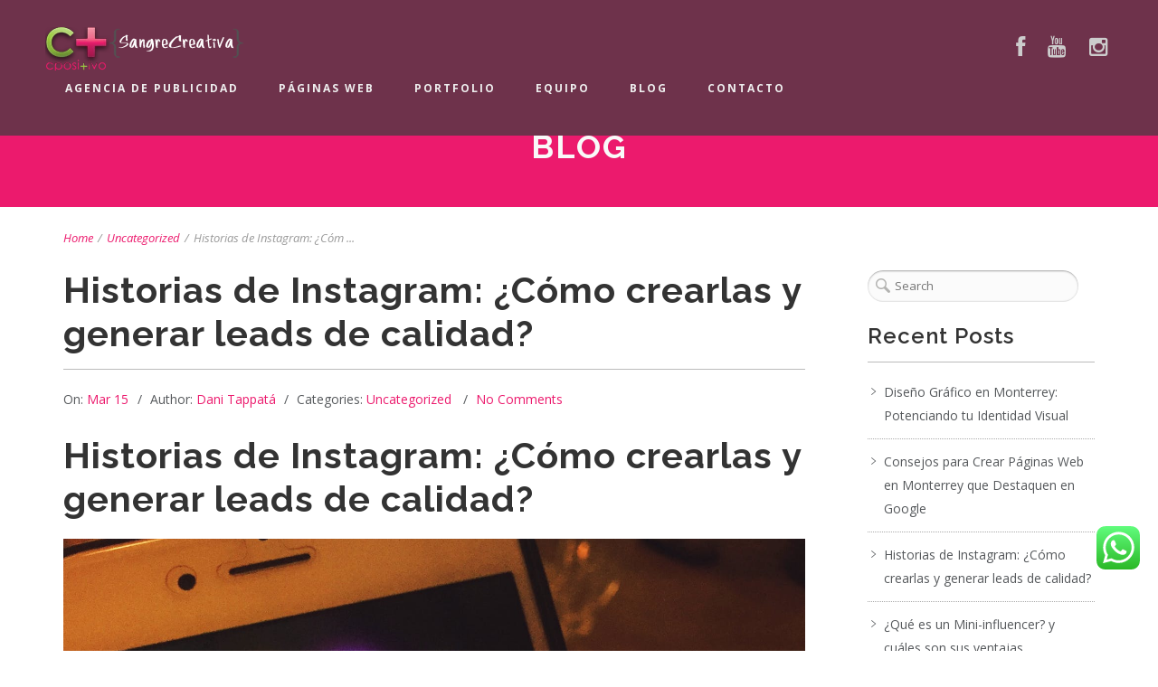

--- FILE ---
content_type: text/html; charset=UTF-8
request_url: https://www.cpositivo.com/uncategorized/historias-de-instagram-como-crearlas-y-generar-leads-de-calidad/
body_size: 14606
content:
<!DOCTYPE html>
<html class=" optml_no_js " lang="en-US"
prefix="og: https://ogp.me/ns#" >
<head>
<meta http-equiv="Content-Type" content="text/html; charset=UTF-8"/>
<meta http-equiv="X-UA-Compatible" content="IE=Edge;chrome=1">
<meta name="viewport" content="width=device-width, initial-scale=1, maximum-scale=1">
<!-- For use in JS files -->
<script type="text/javascript">
var template_dir = "https://www.cpositivo.com/wp-content/themes/austin";
</script>
<link rel="profile" href="https://gmpg.org/xfn/11"/>
<link rel="pingback" href="https://www.cpositivo.com/xmlrpc.php"/>
<script type="text/javascript">var mo_options = mo_options || {};mo_options.disable_back_to_top = false;mo_options.sticky_menu = true;mo_options.theme_skin = "#ec1a6d";mo_options.theme_directory_url = "https://www.cpositivo.com/wp-content/themes/austin";mo_options.slider_chosen="None";mo_options.disable_smooth_page_load=true;mo_options.disable_animations_on_page=false;</script>
<title>Historias de Instagram: ¿Cómo crearlas y generar leads de calidad? | C+ Agencia de Publicidad Monterrey</title>
<!-- All in One SEO 4.0.17 -->
<meta name="description" content="Historias de Instagram: ¿Cómo crearlas y generar leads de calidad? IMG: https://images.pexels.com/photos/238480/pexels-photo-238480.jpeg?auto=compress&amp;cs=tinysrgb&amp;dpr=2&amp;h=750&amp;w=1260 Las historias de Instagram son una de las grandes maneras de generar contenido favorito de los usuarios. Si Instagram ya resultaba una herramienta interesante para las empresas, los programadores y propietarios de la aplicación han sabido mejorar y capitalizar las funciones dentro de […]"/>
<link rel="canonical" href="https://www.cpositivo.com/uncategorized/historias-de-instagram-como-crearlas-y-generar-leads-de-calidad/" />
<meta property="og:site_name" content="C+ Agencia de Publicidad Monterrey | cpositivo | Sangre Creativa" />
<meta property="og:type" content="article" />
<meta property="og:title" content="Historias de Instagram: ¿Cómo crearlas y generar leads de calidad? | C+ Agencia de Publicidad Monterrey" />
<meta property="og:description" content="Historias de Instagram: ¿Cómo crearlas y generar leads de calidad? IMG: https://images.pexels.com/photos/238480/pexels-photo-238480.jpeg?auto=compress&amp;cs=tinysrgb&amp;dpr=2&amp;h=750&amp;w=1260 Las historias de Instagram son una de las grandes maneras de generar contenido favorito de los usuarios. Si Instagram ya resultaba una herramienta interesante para las empresas, los programadores y propietarios de la aplicación han sabido mejorar y capitalizar las funciones dentro de […]" />
<meta property="og:url" content="https://www.cpositivo.com/uncategorized/historias-de-instagram-como-crearlas-y-generar-leads-de-calidad/" />
<meta property="og:image" content="https://mlcyyng6de0c.i.optimole.com/LWdvkLQ-c4rw1Btl/w:auto/h:auto/q:90/https://www.cpositivo.com/wp-content/uploads/positivina.jpg" />
<meta property="og:image:secure_url" content="https://mlcyyng6de0c.i.optimole.com/LWdvkLQ-c4rw1Btl/w:auto/h:auto/q:90/https://www.cpositivo.com/wp-content/uploads/positivina.jpg" />
<meta property="og:image:width" content="590" />
<meta property="og:image:height" content="242" />
<meta property="article:published_time" content="2022-03-15T22:00:04Z" />
<meta property="article:modified_time" content="2022-03-15T22:00:09Z" />
<meta property="twitter:card" content="summary" />
<meta property="twitter:domain" content="www.cpositivo.com" />
<meta property="twitter:title" content="Historias de Instagram: ¿Cómo crearlas y generar leads de calidad? | C+ Agencia de Publicidad Monterrey" />
<meta property="twitter:description" content="Historias de Instagram: ¿Cómo crearlas y generar leads de calidad? IMG: https://images.pexels.com/photos/238480/pexels-photo-238480.jpeg?auto=compress&amp;cs=tinysrgb&amp;dpr=2&amp;h=750&amp;w=1260 Las historias de Instagram son una de las grandes maneras de generar contenido favorito de los usuarios. Si Instagram ya resultaba una herramienta interesante para las empresas, los programadores y propietarios de la aplicación han sabido mejorar y capitalizar las funciones dentro de […]" />
<meta property="twitter:image" content="https://mlcyyng6de0c.i.optimole.com/LWdvkLQ-c4rw1Btl/w:auto/h:auto/q:90/https://www.cpositivo.com/wp-content/uploads/positivina.jpg" />
<script type="application/ld+json" class="aioseo-schema">
{"@context":"https:\/\/schema.org","@graph":[{"@type":"WebSite","@id":"https:\/\/www.cpositivo.com\/#website","url":"https:\/\/www.cpositivo.com\/","name":"C+ Agencia de Publicidad Monterrey","description":"cpositivo | Sangre Creativa","publisher":{"@id":"https:\/\/www.cpositivo.com\/#organization"}},{"@type":"Organization","@id":"https:\/\/www.cpositivo.com\/#organization","name":"C+ Agencia de Publicidad Monterrey","url":"https:\/\/www.cpositivo.com\/"},{"@type":"BreadcrumbList","@id":"https:\/\/www.cpositivo.com\/uncategorized\/historias-de-instagram-como-crearlas-y-generar-leads-de-calidad\/#breadcrumblist","itemListElement":[{"@type":"ListItem","@id":"https:\/\/www.cpositivo.com\/#listItem","position":"1","item":{"@id":"https:\/\/www.cpositivo.com\/#item","name":"Home","description":"cpositivo | Sangre Creativa","url":"https:\/\/www.cpositivo.com\/"},"nextItem":"https:\/\/www.cpositivo.com\/uncategorized\/#listItem"},{"@type":"ListItem","@id":"https:\/\/www.cpositivo.com\/uncategorized\/#listItem","position":"2","item":{"@id":"https:\/\/www.cpositivo.com\/uncategorized\/#item","name":"Uncategorized","description":"Historias de Instagram: \u00bfC\u00f3mo crearlas y generar leads de calidad? IMG: https:\/\/images.pexels.com\/photos\/238480\/pexels-photo-238480.jpeg?auto=compress&cs=tinysrgb&dpr=2&h=750&w=1260 Las historias de Instagram son una de las grandes maneras de generar contenido favorito de los usuarios. Si Instagram ya resultaba una herramienta interesante para las empresas, los programadores y propietarios de la aplicaci\u00f3n han sabido mejorar y capitalizar las funciones dentro de [\u2026]","url":"https:\/\/www.cpositivo.com\/uncategorized\/"},"nextItem":"https:\/\/www.cpositivo.com\/uncategorized\/historias-de-instagram-como-crearlas-y-generar-leads-de-calidad\/#listItem","previousItem":"https:\/\/www.cpositivo.com\/#listItem"},{"@type":"ListItem","@id":"https:\/\/www.cpositivo.com\/uncategorized\/historias-de-instagram-como-crearlas-y-generar-leads-de-calidad\/#listItem","position":"3","item":{"@id":"https:\/\/www.cpositivo.com\/uncategorized\/historias-de-instagram-como-crearlas-y-generar-leads-de-calidad\/#item","name":"Historias de Instagram: \u00bfC\u00f3mo crearlas y generar leads de calidad?","description":"Historias de Instagram: \u00bfC\u00f3mo crearlas y generar leads de calidad? IMG: https:\/\/images.pexels.com\/photos\/238480\/pexels-photo-238480.jpeg?auto=compress&cs=tinysrgb&dpr=2&h=750&w=1260 Las historias de Instagram son una de las grandes maneras de generar contenido favorito de los usuarios. Si Instagram ya resultaba una herramienta interesante para las empresas, los programadores y propietarios de la aplicaci\u00f3n han sabido mejorar y capitalizar las funciones dentro de [\u2026]","url":"https:\/\/www.cpositivo.com\/uncategorized\/historias-de-instagram-como-crearlas-y-generar-leads-de-calidad\/"},"previousItem":"https:\/\/www.cpositivo.com\/uncategorized\/#listItem"}]},{"@type":"Person","@id":"https:\/\/www.cpositivo.com\/author\/admin\/#author","url":"https:\/\/www.cpositivo.com\/author\/admin\/","name":"Dani Tappat\u00e1","image":{"@type":"ImageObject","@id":"https:\/\/www.cpositivo.com\/uncategorized\/historias-de-instagram-como-crearlas-y-generar-leads-de-calidad\/#authorImage","url":"https:\/\/secure.gravatar.com\/avatar\/f5c50224fcb9184c35de6ad430a36ee8?s=96&d=mm&r=g","width":"96","height":"96","caption":"Dani Tappat\u00e1"}},{"@type":"WebPage","@id":"https:\/\/www.cpositivo.com\/uncategorized\/historias-de-instagram-como-crearlas-y-generar-leads-de-calidad\/#webpage","url":"https:\/\/www.cpositivo.com\/uncategorized\/historias-de-instagram-como-crearlas-y-generar-leads-de-calidad\/","name":"Historias de Instagram: \u00bfC\u00f3mo crearlas y generar leads de calidad? | C+ Agencia de Publicidad Monterrey","description":"Historias de Instagram: \u00bfC\u00f3mo crearlas y generar leads de calidad? IMG: https:\/\/images.pexels.com\/photos\/238480\/pexels-photo-238480.jpeg?auto=compress&cs=tinysrgb&dpr=2&h=750&w=1260 Las historias de Instagram son una de las grandes maneras de generar contenido favorito de los usuarios. Si Instagram ya resultaba una herramienta interesante para las empresas, los programadores y propietarios de la aplicaci\u00f3n han sabido mejorar y capitalizar las funciones dentro de [\u2026]","inLanguage":"en-US","isPartOf":{"@id":"https:\/\/www.cpositivo.com\/#website"},"breadcrumb":{"@id":"https:\/\/www.cpositivo.com\/uncategorized\/historias-de-instagram-como-crearlas-y-generar-leads-de-calidad\/#breadcrumblist"},"author":"https:\/\/www.cpositivo.com\/uncategorized\/historias-de-instagram-como-crearlas-y-generar-leads-de-calidad\/#author","creator":"https:\/\/www.cpositivo.com\/uncategorized\/historias-de-instagram-como-crearlas-y-generar-leads-de-calidad\/#author","datePublished":"2022-03-15T22:00:04+00:00","dateModified":"2022-03-15T22:00:09+00:00"},{"@type":"Article","@id":"https:\/\/www.cpositivo.com\/uncategorized\/historias-de-instagram-como-crearlas-y-generar-leads-de-calidad\/#article","name":"Historias de Instagram: \u00bfC\u00f3mo crearlas y generar leads de calidad? | C+ Agencia de Publicidad Monterrey","description":"Historias de Instagram: \u00bfC\u00f3mo crearlas y generar leads de calidad? IMG: https:\/\/images.pexels.com\/photos\/238480\/pexels-photo-238480.jpeg?auto=compress&cs=tinysrgb&dpr=2&h=750&w=1260 Las historias de Instagram son una de las grandes maneras de generar contenido favorito de los usuarios. Si Instagram ya resultaba una herramienta interesante para las empresas, los programadores y propietarios de la aplicaci\u00f3n han sabido mejorar y capitalizar las funciones dentro de [\u2026]","headline":"Historias de Instagram: \u00bfC\u00f3mo crearlas y generar leads de calidad?","author":{"@id":"https:\/\/www.cpositivo.com\/author\/admin\/#author"},"publisher":{"@id":"https:\/\/www.cpositivo.com\/#organization"},"datePublished":"2022-03-15T22:00:04+00:00","dateModified":"2022-03-15T22:00:09+00:00","articleSection":"Uncategorized","mainEntityOfPage":{"@id":"https:\/\/www.cpositivo.com\/uncategorized\/historias-de-instagram-como-crearlas-y-generar-leads-de-calidad\/#webpage"},"isPartOf":{"@id":"https:\/\/www.cpositivo.com\/uncategorized\/historias-de-instagram-como-crearlas-y-generar-leads-de-calidad\/#webpage"},"image":{"@type":"ImageObject","@id":"https:\/\/www.cpositivo.com\/#articleImage","url":"https:\/\/lh4.googleusercontent.com\/E22A5Vp3RL7Ow_KpMs64N-_CkS4-tSMoZXF4xkcroJ6tpF_VILmr86sL4jnO1kNBbfysQb8Zy4I6eW1aTfvMa0mzIzRLZhnN7Vb2rcy9phSAJ9YSJJSFterlDmr79sCwCK6tOv-i"}}]}
</script>
<!-- All in One SEO -->
<link rel='dns-prefetch' href='//html5shiv.googlecode.com' />
<link rel='dns-prefetch' href='//mlcyyng6de0c.i.optimole.com' />
<link rel='preconnect' href='https://mlcyyng6de0c.i.optimole.com' />
<link rel="alternate" type="application/rss+xml" title="C+ Agencia de Publicidad Monterrey &raquo; Feed" href="https://www.cpositivo.com/feed/" />
<link rel="alternate" type="application/rss+xml" title="C+ Agencia de Publicidad Monterrey &raquo; Comments Feed" href="https://www.cpositivo.com/comments/feed/" />
<link rel="alternate" type="application/rss+xml" title="C+ Agencia de Publicidad Monterrey &raquo; Historias de Instagram: ¿Cómo crearlas y generar leads de calidad? Comments Feed" href="https://www.cpositivo.com/uncategorized/historias-de-instagram-como-crearlas-y-generar-leads-de-calidad/feed/" />
<!-- <link rel='stylesheet' id='sbi_styles-css'  href='https://www.cpositivo.com/wp-content/plugins/instagram-feed/css/sbi-styles.min.css?ver=6.0.4' type='text/css' media='all' /> -->
<!-- <link rel='stylesheet' id='wp-block-library-css'  href='https://www.cpositivo.com/wp-includes/css/dist/block-library/style.min.css?ver=5.7.12' type='text/css' media='all' /> -->
<!-- <link rel='stylesheet' id='dashicons-css'  href='https://www.cpositivo.com/wp-includes/css/dashicons.min.css?ver=5.7.12' type='text/css' media='all' /> -->
<!-- <link rel='stylesheet' id='catch-instagram-feed-gallery-widget-css'  href='https://www.cpositivo.com/wp-content/plugins/catch-instagram-feed-gallery-widget/public/css/catch-instagram-feed-gallery-widget-public.css?ver=2.3.1' type='text/css' media='all' /> -->
<!-- <link rel='stylesheet' id='ccw_main_css-css'  href='https://www.cpositivo.com/wp-content/plugins/click-to-chat-for-whatsapp/prev/assets/css/mainstyles.css?ver=3.2.9' type='text/css' media='all' /> -->
<!-- <link rel='stylesheet' id='contact-form-7-css'  href='https://www.cpositivo.com/wp-content/plugins/contact-form-7/includes/css/styles.css?ver=5.4' type='text/css' media='all' /> -->
<link rel="stylesheet" type="text/css" href="//www.cpositivo.com/wp-content/cache/wpfc-minified/8ts2t2hm/4adsl.css" media="all"/>
<!-- <link rel='stylesheet' id='pretty-photo-css'  href='https://www.cpositivo.com/wp-content/themes/austin/css/prettyPhoto.css?ver=5.7.12' type='text/css' media='screen' /> -->
<!-- <link rel='stylesheet' id='icon-fonts-css'  href='https://www.cpositivo.com/wp-content/themes/austin/css/icon-fonts.css?ver=5.7.12' type='text/css' media='screen' /> -->
<link rel="stylesheet" type="text/css" href="//www.cpositivo.com/wp-content/cache/wpfc-minified/2e00c1ki/4adsl.css" media="screen"/>
<!-- <link rel='stylesheet' id='style-theme-css'  href='https://www.cpositivo.com/wp-content/themes/austin/style.css?ver=5.7.12' type='text/css' media='all' /> -->
<link rel="stylesheet" type="text/css" href="//www.cpositivo.com/wp-content/cache/wpfc-minified/1283j1p5/4adsl.css" media="all"/>
<!--[if IE 8]>
<link rel='stylesheet' id='style-ie8-css'  href='https://www.cpositivo.com/wp-content/themes/austin/css/ie8.css?ver=5.7.12' type='text/css' media='screen' />
<![endif]-->
<!--[if IE 9]>
<link rel='stylesheet' id='style-ie9-css'  href='https://www.cpositivo.com/wp-content/themes/austin/css/ie9.css?ver=5.7.12' type='text/css' media='screen' />
<![endif]-->
<!-- <link rel='stylesheet' id='animate-css'  href='https://www.cpositivo.com/wp-content/themes/austin/css/animate.css?ver=5.7.12' type='text/css' media='screen' /> -->
<link rel="stylesheet" type="text/css" href="//www.cpositivo.com/wp-content/cache/wpfc-minified/lyzpvfwd/4adsl.css" media="screen"/>
<style id='optm_lazyload_noscript_style-inline-css' type='text/css'>
html.optml_no_js img[data-opt-src] { display: none !important; } 
html .elementor-section[data-settings*="background_background"]:not(.optml-bg-lazyloaded),
html .elementor-section > .elementor-background-overlay:not(.optml-bg-lazyloaded),
html .wp-block-cover[style*="background-image"]:not(.optml-bg-lazyloaded) { background-image: none !important; } 
</style>
<!-- <link rel='stylesheet' id='style-plugins-css'  href='https://www.cpositivo.com/wp-content/themes/austin/css/plugins.css?ver=5.7.12' type='text/css' media='all' /> -->
<!-- <link rel='stylesheet' id='style-custom-css'  href='https://www.cpositivo.com/wp-content/themes/austin/custom/custom.css?ver=5.7.12' type='text/css' media='all' /> -->
<link rel="stylesheet" type="text/css" href="//www.cpositivo.com/wp-content/cache/wpfc-minified/36r1g7s/4adsl.css" media="all"/>
<style id='style-custom-inline-css' type='text/css'>
@import url("//fonts.googleapis.com/css?family=Raleway|Open+Sans|Open+Sans");
h1,h2,h3,h4,h5,h6, .slogan1 {font-family:"Raleway";letter-spacing:1px;}
body{font-family:"Open Sans";}
cite, em, i, #author-widget .author-name, .pullquote, .rss-block, ul.post-list .published, ul.post-list .byline, ul.post-list .entry-meta, .entry-meta span a, .comment-author cite, .comment-reply-link, .comment-edit-link, .comment-reply-link:visited, .comment-edit-link:visited, #services-icon-list .sub
{font-family:"Open Sans";}
body{}
#title-area  {background-attachment:fixed;background-position:center bottom;background-size: cover;background-image:url(https://mlcyyng6de0c.i.optimole.com/LWdvkLQ-D7jYh_gO/w:auto/h:auto/q:90/https://www.cpositivo.com/wp-content/uploads/2014/05/cpoisitivo_cabecera.jpg);background-color: none;border: none;box-shadow: none;}
#primary-menu > ul.menu > li > a {font-size:12px !important;}
#pricing-action .pointing-arrow img { opacity: 0 }
/* ============== START - Skin Styles ============= */
th { background: #ec1a6d; }
a, a:active, a:visited { color: #ec1a6d; }
.dark-bg a { color: #ec1a6d !important; }
blockquote .author, blockquote em, blockquote i, blockquote cite { color: #ec1a6d; }
.dropdown-menu-wrap ul.sub-menu li:hover > a { color: #ec1a6d;}
.dropdown-menu-wrap > ul.menu > li.active { border-color: #ec1a6d; }
.dropdown-menu-wrap > ul.menu > li:hover { border-color: #ec1a6d; }
.dropdown-menu-wrap > ul.menu > li.sfHover { border-color: transparent ; }
#title-area { background: #ec1a6d; }
#custom-title-area { background: #ec1a6d; }
.post-list .entry-title a:hover, .post-list .entry-title a:visited { color: #ec1a6d; }
.sticky .entry-snippet { border-color: #ec1a6d;}
.byline span i { color: #ec1a6d;}
a.more-link:hover { color: #ec1a6d; }
a.comment-reply-link, a.comment-edit-link { background-color: #ec1a6d; }
a.comment-reply-link:visited, a.comment-edit-link:visited { background-color: #ec1a6d; }
button, .button, input[type=button], input[type="submit"], input[type="reset"] { background-color: #ec1a6d; border-color: #ec1a6d;}
.button.theme:hover { background: #ec1a6d !important; }
.button.theme { border-color: #ec1a6d !important; }
.segment .flex-control-nav li a:hover, .segment .flex-control-nav li a.flex-active { background-color: #ec1a6d; }
#flickr-widget .flickr_badge_image img:hover { border-color: #ec1a6d; }
ul#recentcomments li.recentcomments a { color: #ec1a6d; }
.tagcloud a:hover { background-color: #ec1a6d; }
input#mc_signup_submit { background-color: #ec1a6d !important; }
.header-fancy span { background-color: #ec1a6d; }
h3.fancy-header { background-color: #ec1a6d;}
.slogan1 .highlight, .slogan1 .highlight h2 { color: #ec1a6d; }
.heading2 .button:hover { background-color: #ec1a6d !important; border-color: #ec1a6d !important; }
.segment.slogan blockquote .footer cite { color: #ec1a6d; }
.portfolio-label { color: #ec1a6d; }
.portfolio-index i:hover { color: #ec1a6d; }
#showcase-filter a:hover, #showcase-filter a.active, #showcase-links a:hover, #showcase-links a.active { background: #ec1a6d; border-color: #ec1a6d; }
.stats-bar-content { background: #ec1a6d; }
.animate-numbers .stats .number { color: #ec1a6d;}
.pricing-table .pricing-plan.highlight .top-header { background-color: #ec1a6d; }
.pricing-table .plan-details ul li i { color: #ec1a6d; }
.testimonials2-slider-container blockquote cite i { background-color: #ec1a6d; }
.client-testimonials2 .header cite { color: #ec1a6d;}
#services-icon-list div.icon { color: #ec1a6d;}
#services-icon-list .sub { color: #ec1a6d;}
.features-list-alternate i { color: #ec1a6d; }
.features-list-alternate i:hover { background: #ec1a6d; }
ul.member-list { border-color: #ec1a6d; }
ul.member-list li a.visible, ul.member-list li a.flex-active { border-color: #ec1a6d; }
ul.member-list li a:hover { color: #ec1a6d; }
#showcase-filter a:hover { background: #ec1a6d; border-color: #ec1a6d; }
#column-shortcode-section p { background: #ec1a6d; }
.top-of-page a:hover, #title-area a, #title-area a:active, #title-area a:visited,
.post-list .byline a, .post-list .byline a:active, .post-list .byline a:visited,
#content .hentry h2.entry-title a:hover, .entry-meta span i, .read-more a, .loop-nav a:hover,
.sidebar li > a:hover, .sidebar li:hover > a, #sidebars-footer .widget_text a.small, #sidebars-footer .widget_text a.small:visited,
#home-intro h2 span, .team-member:hover h3 a, .post-snippets .hentry .entry-title a:hover { color: #ec1a6d; }
.ticker-slider .slogan1 .ticker div span { color: #ec1a6d; }
.bx-wrapper .bx-pager.bx-default-pager a:hover, .bx-wrapper .bx-pager.bx-default-pager a.active,
.page-links a, .page-links a:visited, .pagination a, .pagination a:visited,
.profile-header img:hover { background: #ec1a6d; }
.image-info { background: #ec1a6d; }
#styleswitcher-button i { color: #ec1a6d !important; }
.image-info-buttons i { color: #ec1a6d; }
.profile-header .socials { background: rgba(236, 26 , 109, 0.7);}
input:focus, textarea:focus, #content .contact-form input:focus, #content .contact-form textarea:focus,
#footer .contact-form input:focus, #footer .contact-form textarea:focus { border-color: rgba(236, 26 , 109, 0.8); }
#home2-heading .heading2 h2, #home3-heading .heading2 h2, .team-member .team-member-hover { background: rgba(236, 26 , 109, 0.7); }
#footer .button:hover, #footer button:hover, #footer input[type="button"]:hover, #footer input[type="submit"]:hover, #footer input[type="reset"]:hover {
background-color: #ec1a6d !important;
border-color: #ec1a6d !important;
}
.tabs .current, .tabs .current:hover, .tabs li.current a { border-top-color: #ec1a6d; }
ul.tab-list, ul.member-list { border-bottom: 1px solid #ec1a6d; }
ul.tab-list li a.visible, ul.tab-list li a.flex-active, ul.member-list li a.visible, ul.member-list li a.flex-active { border-bottom: 3px solid #ec1a6d; }
ul.tab-list li a:hover, ul.member-list li a:hover { color: #ec1a6d; }
/* Plugins Skins Styles */
/*------- WooCommerce ---------*/
.woocommerce-site .cart-contents .cart-count {
background: #ec1a6d;
}
.woocommerce input[name="update_cart"], .woocommerce input[name="proceed"], .woocommerce input[name="woocommerce_checkout_place_order"],
.woocommerce-page input[name="update_cart"], .woocommerce-page input[name="proceed"], .woocommerce-page input[name="woocommerce_checkout_place_order"] {
color: #ffffff;
background-color: #ec1a6d;
}
.woocommerce a.button, .woocommerce button.button, .woocommerce input.button, .woocommerce #respond input#submit, .woocommerce #content input.button, .woocommerce a.button.alt,
.woocommerce button.button.alt, .woocommerce input.button.alt, .woocommerce #respond input#submit.alt, .woocommerce #content input.button.alt,
.woocommerce-page a.button, .woocommerce-page button.button, .woocommerce-page input.button, .woocommerce-page #respond input#submit,
.woocommerce-page #content input.button, .woocommerce-page a.button.alt, .woocommerce-page button.button.alt, .woocommerce-page input.button.alt,
.woocommerce-page #respond input#submit.alt, .woocommerce-page #content input.button.alt {
background: #ec1a6d;
border-color: #ec1a6d;
}
.woocommerce a.add_to_cart_button, .woocommerce-page a.add_to_cart_button { background: transparent; border-color: #aaa;}
.woocommerce .quantity .plus, .woocommerce #content .quantity .plus, .woocommerce .quantity .minus, .woocommerce #content .quantity .minus, .woocommerce-page .quantity .plus,
.woocommerce-page #content .quantity .plus, .woocommerce-page .quantity .minus, .woocommerce-page #content .quantity .minus {
background: #ec1a6d;
}
.woocommerce .woocommerce-message, .woocommerce .woocommerce-info, .woocommerce .woocommerce-error {
border-color: rgba(236, 26 , 109, 0.3);
background: rgba(236, 26 , 109, 0.1);
}
.woocommerce span.onsale, .woocommerce-page span.onsale { background: #ec1a6d; }
.woocommerce-site .cart-contents .cart-count { background: #ec1a6d; }
.woocommerce .star-rating span:before, .woocommerce-page .star-rating span:before {
color: #ec1a6d;
}
.woocommerce span.onsale, .woocommerce-page span.onsale {
background: #ec1a6d;
text-shadow: none;
box-shadow: none;
}
.woocommerce-message,  .woocommerce-info,  .woocommerce-error {
border: 1px solid rgba(236, 26 , 109, 0.3);
background: rgba(236, 26 , 109, 0.2);
}
.cart-contents .cart-count {
background: #ec1a6d;
}
ul.products li.product h3:hover {
color: #ec1a6d;
}
.tp_recent_tweets li a { color: #ec1a6d !important; }
.tp-caption.medium_bg_austin { background-color: #ec1a6d !important; }
/* =============== END - Skin Styles ============= */
.button.trans {
border: 1px solid #666!important;
}
</style>
<script src='//www.cpositivo.com/wp-content/cache/wpfc-minified/7lobk90v/4adsl.js' type="text/javascript"></script>
<!-- <script type='text/javascript' src='https://www.cpositivo.com/wp-includes/js/jquery/jquery.min.js?ver=3.5.1' id='jquery-core-js'></script> -->
<!-- <script type='text/javascript' src='https://www.cpositivo.com/wp-includes/js/jquery/jquery-migrate.min.js?ver=3.3.2' id='jquery-migrate-js'></script> -->
<!-- <script type='text/javascript' src='https://www.cpositivo.com/wp-content/plugins/catch-instagram-feed-gallery-widget/public/js/catch-instagram-feed-gallery-widget-public.js?ver=2.3.1' id='catch-instagram-feed-gallery-widget-js'></script> -->
<link rel="https://api.w.org/" href="https://www.cpositivo.com/wp-json/" /><link rel="alternate" type="application/json" href="https://www.cpositivo.com/wp-json/wp/v2/posts/7442" /><link rel="EditURI" type="application/rsd+xml" title="RSD" href="https://www.cpositivo.com/xmlrpc.php?rsd" />
<link rel="wlwmanifest" type="application/wlwmanifest+xml" href="https://www.cpositivo.com/wp-includes/wlwmanifest.xml" /> 
<meta name="generator" content="WordPress 5.7.12" />
<link rel='shortlink' href='https://www.cpositivo.com/?p=7442' />
<link rel="alternate" type="application/json+oembed" href="https://www.cpositivo.com/wp-json/oembed/1.0/embed?url=https%3A%2F%2Fwww.cpositivo.com%2Funcategorized%2Fhistorias-de-instagram-como-crearlas-y-generar-leads-de-calidad%2F" />
<link rel="alternate" type="text/xml+oembed" href="https://www.cpositivo.com/wp-json/oembed/1.0/embed?url=https%3A%2F%2Fwww.cpositivo.com%2Funcategorized%2Fhistorias-de-instagram-como-crearlas-y-generar-leads-de-calidad%2F&#038;format=xml" />
<!-- All in one Favicon 4.7 --><link rel="icon" href="https://mlcyyng6de0c.i.optimole.com/LWdvkLQ-jRpUXHr1/w:auto/h:auto/q:90/https://www.cpositivo.com/wp-content/uploads/logo-negro.jpg" type="image/png"/>
<link rel="shortcut icon" href="https://www.cpositivo.com/wp-content/uploads/2014/10/favicon.ico" />
<link rel="apple-touch-icon" href="https://mlcyyng6de0c.i.optimole.com/LWdvkLQ-5EGJ1H4e/w:auto/h:auto/q:90/https://www.cpositivo.com/wp-content/uploads/logo-negro-1.jpg" />
<meta name="generator" content="Optimole 3.0.1">
<style type="text/css">
img[data-opt-src]:not([data-opt-lazy-loaded]) {
transition: .2s filter linear, .2s opacity linear, .2s border-radius linear;
-webkit-transition: .2s filter linear, .2s opacity linear, .2s border-radius linear;
-moz-transition: .2s filter linear, .2s opacity linear, .2s border-radius linear;
-o-transition: .2s filter linear, .2s opacity linear, .2s border-radius linear;
}
img[data-opt-src]:not([data-opt-lazy-loaded]) {
opacity: .75;
-webkit-filter: blur(8px);
-moz-filter: blur(8px);
-o-filter: blur(8px);
-ms-filter: blur(8px);
filter: blur(8px);
transform: scale(1.04);
animation: 0.1s ease-in;
-webkit-transform: translate3d(0, 0, 0);
}
/** optmliframelazyloadplaceholder */
</style>
<script type="application/javascript">
document.documentElement.className = document.documentElement.className.replace(/\boptml_no_js\b/g, "");
(function(w, d){
var b = d.getElementsByTagName("head")[0];
var s = d.createElement("script");
var v = ("IntersectionObserver" in w && "isIntersecting" in w.IntersectionObserverEntry.prototype) ? "_no_poly" : "";
s.async = true;
s.src = "https://mlcyyng6de0c.i.optimole.com/js-lib/v2/latest/optimole_lib" + v  + ".min.js";
b.appendChild(s);
w.optimoleData = {
lazyloadOnly: "optimole-lazy-only",
backgroundReplaceClasses: [],
nativeLazyload : false,
scalingDisabled: false,
watchClasses: [],
backgroundLazySelectors: ".elementor-section[data-settings*=\"background_background\"], .elementor-section > .elementor-background-overlay, .wp-block-cover[style*=\"background-image\"]",
network_optimizations: true,
ignoreDpr: true,
quality: 90
}
}(window, document));
document.addEventListener( "DOMContentLoaded", function() {
if ( "loading" in HTMLImageElement.prototype && Object.prototype.hasOwnProperty.call( optimoleData, "nativeLazyload" ) && optimoleData.nativeLazyload === true ) {
const images = document.querySelectorAll('img[loading="lazy"]');
images.forEach( function (img) {
if ( !img.dataset.optSrc) {
return;
}
img.src = img.dataset.optSrc;
delete img.dataset.optSrc;
});
}
} );
</script>
</head>
<body data-rsssl=1 class="post-template-default single single-post postid-7442 single-format-standard layout-2c-l layout-2c">
<a id="mobile-menu-toggle" href="#"><i class="icon-th-menu"></i>&nbsp;</a>
<nav id="mobile-menu" class="menu-container clearfix"><div class="menu-header">Menu</div><ul id="menu-main" class="menu inner"><li id="menu-item-6673" class="menu-item menu-item-type-custom menu-item-object-custom menu-item-home menu-item-6673"><a href="https://www.cpositivo.com/#services">Agencia de Publicidad</a></li>
<li id="menu-item-6902" class="menu-item menu-item-type-custom menu-item-object-custom menu-item-home menu-item-6902"><a href="https://www.cpositivo.com/#paginas-web-monterrey">Páginas Web</a></li>
<li id="menu-item-6678" class="menu-item menu-item-type-custom menu-item-object-custom menu-item-home menu-item-6678"><a href="https://www.cpositivo.com/#work">Portfolio</a></li>
<li id="menu-item-6171" class="menu-item menu-item-type-custom menu-item-object-custom menu-item-home menu-item-6171"><a href="https://www.cpositivo.com/#team-slider">Equipo</a></li>
<li id="menu-item-7107" class="menu-item menu-item-type-post_type menu-item-object-page menu-item-7107"><a href="https://www.cpositivo.com/blog/">Blog</a></li>
<li id="menu-item-6175" class="menu-item menu-item-type-custom menu-item-object-custom menu-item-home menu-item-6175"><a href="https://www.cpositivo.com/#contacto">Contacto</a></li>
</ul></nav><!-- #mobile-menu -->
<div id="container">
<header id="header" >
<div class="inner clearfix">
<div class="wrap">
<div id="site-logo"><a href="https://www.cpositivo.com/" title="C+ Agencia de Publicidad Monterrey" rel="home"><img class="standard-logo" src="https://mlcyyng6de0c.i.optimole.com/LWdvkLQ-FCBpFRLq/w:auto/h:auto/q:90/https://www.cpositivo.com/wp-content/uploads/2014/05/logo.png" alt="C+ Agencia de Publicidad Monterrey"/></a></div><div id="sidebar-header" class="sidebar clearfix "><aside id="mo-social-networks-widget-2" class="widget social-networks-widget widget-social-networks-widget"><div class="widget-wrap widget-inside"><h3 class="widget-title"><span>Encuéntranos</span></h3><ul class="social-list clearfix"><li><a class="facebook" href="https://www.facebook.com/cpositivo" target="_blank" title="Follow on Facebook"><i class="icon-facebook8"></i></a></li><li><a class="youtube" href="https://www.youtube.com/cpositivo" target="_blank" title="Subscribe to the YouTube channel"><i class="icon-youtube4"></i></a></li><li><a class="instagram" href="https://www.instagram.com/cpositivomty" target="_blank" title="View Instagram Feed"><i class="icon-instagram5"></i></a></li></ul></div></aside></div><nav id="primary-menu" class="dropdown-menu-wrap clearfix"><ul id="menu-main-1" class="menu clearfix"><li class="menu-item menu-item-type-custom menu-item-object-custom menu-item-home menu-item-6673"><a href="https://www.cpositivo.com/#services">Agencia de Publicidad</a></li>
<li class="menu-item menu-item-type-custom menu-item-object-custom menu-item-home menu-item-6902"><a href="https://www.cpositivo.com/#paginas-web-monterrey">Páginas Web</a></li>
<li class="menu-item menu-item-type-custom menu-item-object-custom menu-item-home menu-item-6678"><a href="https://www.cpositivo.com/#work">Portfolio</a></li>
<li class="menu-item menu-item-type-custom menu-item-object-custom menu-item-home menu-item-6171"><a href="https://www.cpositivo.com/#team-slider">Equipo</a></li>
<li class="menu-item menu-item-type-post_type menu-item-object-page menu-item-7107"><a href="https://www.cpositivo.com/blog/">Blog</a></li>
<li class="menu-item menu-item-type-custom menu-item-object-custom menu-item-home menu-item-6175"><a href="https://www.cpositivo.com/#contacto">Contacto</a></li>
</ul></nav><!-- #primary-menu -->
</div>
</div>
</header>
<!-- #header -->
<header id="title-area" class="clearfix"><div class="inner"><h2 class="tagline">Blog</h2></div></header> <!-- title-area -->
<div id="main" class="clearfix">
<div class="inner clearfix">
<div id="content" class="ninecol ">
<div id="breadcrumbs"><a href="https://www.cpositivo.com">Home</a><span class="sep"> / </span><a href="https://www.cpositivo.com/category/uncategorized/">Uncategorized</a> <span class="sep"> / </span> Historias de Instagram: ¿Cóm ...</div> <!-- #breadcrumbs -->
<div class="hfeed">
<article id="post-7442" class="post-7442 post type-post status-publish format-standard hentry category-uncategorized">
<h1 class="post-title entry-title">Historias de Instagram: ¿Cómo crearlas y generar leads de calidad?</h1>
<div class="entry-meta"><span class="published">On: <a href="https://www.cpositivo.com/2022/03/15/" title="Tuesday, March, 2022, 10:00 pm"><span class="updated">Mar 15</span></a></span><span class="author vcard">Author: <a class="url fn n" href="https://www.cpositivo.com/author/admin/" title="Dani Tappatá">Dani Tappatá</a></span><span class="category">Categories:  <a href="https://www.cpositivo.com/category/uncategorized/" rel="tag">Uncategorized</a> </span><span class="comments-link"><a href="https://www.cpositivo.com/uncategorized/historias-de-instagram-como-crearlas-y-generar-leads-de-calidad/#respond" title="Comment on Historias de Instagram: ¿Cómo crearlas y generar leads de calidad?">No Comments</a></span></div>
<div class="entry-content clearfix">
<h1>Historias de Instagram: ¿Cómo crearlas y generar leads de calidad?</h1>
<figure class="wp-block-image"><img src="https://lh4.googleusercontent.com/E22A5Vp3RL7Ow_KpMs64N-_CkS4-tSMoZXF4xkcroJ6tpF_VILmr86sL4jnO1kNBbfysQb8Zy4I6eW1aTfvMa0mzIzRLZhnN7Vb2rcy9phSAJ9YSJJSFterlDmr79sCwCK6tOv-i" alt=""/></figure>
<p>IMG: <a href="https://images.pexels.com/photos/238480/pexels-photo-238480.jpeg?auto=compress&amp;cs=tinysrgb&amp;dpr=2&amp;h=750&amp;w=1260">https://images.pexels.com/photos/238480/pexels-photo-238480.jpeg?auto=compress&amp;cs=tinysrgb&amp;dpr=2&amp;h=750&amp;w=1260</a></p>
<p>Las historias de Instagram son <strong>una de las grandes maneras de generar contenido favorito de los usuarios</strong>. Si Instagram ya resultaba una herramienta interesante para las empresas, los programadores y propietarios de la aplicación han sabido mejorar y capitalizar las funciones dentro de ella.</p>
<p>Según las estadísticas de <a href="https://blog.hootsuite.com/es/lista-completa-de-estadisticas-de-instagram/">Hootsouite</a>:</p>
<p><em>“ Instagram ocupa el 4to puesto en el mayor número de usuarios de cualquier aplicación móvil. Dado que Instagram es, ante todo, una plataforma móvil, esta estadística tiene más peso que las visitas al sitio web. En términos del número de usuarios activos en una aplicación móvil, Instagram solo es superada por Facebook, WhatsApp y Facebook Messenger”.</em></p>
<p>Y es que esta aplicación nació como una alternativa para que los amantes de la fotografía pudieran interactuar e intercambiar contenido, comentarios y likes. Ahora, <strong>con la introducción de las Instagram Stories y sus nuevas funciones, tanto los usuarios particulares, como las empresas pueden sacarle mucho provecho.</strong></p>
<p>Sin embargo, como en buena parte de las aplicaciones, para que las empresas puedan acceder a las Stories de Instagram, se les sugiere que<strong> utilicen la versión empresarial, es decir Instagram para empresas o Instagram Business.</strong></p>
<h2>¿Qué es Instagram Business?</h2>
<p>Instagram Business es la<strong> versión corporativa de Instagram, elaborada para que las empresas consigan llegar a una audiencia mucho más amplia y, así, generar más prospectos y clientes.&nbsp;</strong></p>
<p>Asimismo, Instagram es una <strong>aplicación centrada en el contenido visual, </strong>tanto en formatos de video, como fotografía con diversas duraciones; aspecto importante a tener en cuenta a la hora de crear tus propias Instagram Stories.</p>
<h3>¿Qué ventajas tiene utilizar Instagram para empresas?</h3>
<p>Al usar Instagram Business como parte de su <a href="https://www.amocrm.com/es/blog/estrategia-digital/?utm_source=inbound&amp;utm_campaign=seomexico&amp;utm_medium=guestpost&amp;utm_content=cpositivo">estrategia digital</a> las empresas obtienen muchos beneficios. Veámoslos con mayor detenimiento:</p>
<ul><li><strong>Se obtienen insights en tiempo real </strong>para descubrir cuál contenido resulta mucho más atractivo para la audiencia.<br></li><li><strong>Hay un mayor acercamiento hacia los usuarios</strong>, a partir de la información de contacto compartida dentro del mismo perfil.<br></li><li><strong>Se cuenta con el acceso a distintos call to action, </strong>tales como Whatsapp o Facebook Messenger.<br></li><li><strong>Es posible el uso de la tienda en Instagram </strong>para vender sus productos directamente en la aplicación.<br></li><li><strong>Se pueden acceder a las pautas publicitarias </strong>para llegar a la audiencia dentro de la misma integración.<br></li></ul>
<p>Ahora bien, tal como te mencionamos anteriormente, uno de los contenidos más interesantes dentro de la aplicación, son las historias de Instagram, las cuales pueden ser utilizadas por las compañías <strong>para cumplir sus objetivos de negocio y generar el crecimiento empresarial que tanto desean.</strong></p>
<figure class="wp-block-image"><img src="https://lh3.googleusercontent.com/xf2dePnnZTSMrB_PYz3MOp_RQtCx_3525zbFykTcIykkyDXrxZNs8MB-pzQ2SJq3GW_-kYWFnzDuWenviZBVdiwZK2RyZwWzZf4F8nZQsSWcukEBvt9hcjljyDeIezsb3j42NkC-" alt=""/></figure>
<p>IMG: <a href="https://images.pexels.com/photos/2733675/pexels-photo-2733675.jpeg?auto=compress&amp;cs=tinysrgb&amp;h=750&amp;w=1260">https://images.pexels.com/photos/2733675/pexels-photo-2733675.jpeg?auto=compress&amp;cs=tinysrgb&amp;h=750&amp;w=1260</a></p>
<h2>¿Qué es un story de Instagram?</h2>
<p>Las historias de Instagram son<strong> piezas de contenido audiovisual que sólo tienen 24 horas de vida dentro de la plataforma</strong>. Pueden ser vistas por todos los usuarios, incluso por aquellos que no siguen la cuenta.&nbsp;</p>
<p>Para crearlas<strong> pueden utilizarse tanto fotos, como videos, a los cuales se les puede añadir música, filtros y marcos de imagen </strong>para que inciten, aún más, la interacción a través de trivias, quizzes, encuestas de opinión, entre otras.</p>
<p>Demás está decir que <strong>son capaces de generar un gran engagement</strong>, ya que muchas personas acostumbran ver historias de Instagram durante un buen rato al día. De acuerdo a <a href="https://blog.hootsuite.com/es/historias-de-instagram/">Hootsuite</a>:&nbsp; <em>“500 millones de personas publican mil millones de historias todos los días”</em>. De hecho,&nbsp; <em>“las marcas han respondido a la popularidad de la plataforma al publicar un promedio de 2.5 historias de Instagram a la semana</em>”.</p>
<h3>¿Cómo hacer una historia de Instagram para negocio?</h3>
<p>Una de las grandes ventajas de las historias de Instagram es que las empresas no necesitan depender de fotógrafos o videógrafos, <strong>ya que el contenido que presentan cuentan con un formato mucho más fresco y ameno</strong>.</p>
<p>Los<strong> pasos para compartir una historia de Instagram </strong>son bastante sencillos:</p>
<ol><li>Abre la aplicación</li><li>Dirígete al ícono con forma de cámara en la esquina superior izquierda</li><li>El círculo blanco es el disparador y aquí, puedes presionarlo para tomar una foto, mantenerlo presionado para tomar un video o bien, presionar en el recuadro &#8211; en la parte inferior- para utilizar ese contenido que tengas almacenado en el teléfono.</li><li>Utiliza los filtros y herramientas que desees y sube la imagen.</li></ol>
<p>Como ya ves, es muy fácil, pero <strong>estos son los primeros pasos en el uso de esta poderosa herramienta.</strong></p>
<h2>¿Cómo generar leads con Instagram Stories?&nbsp;</h2>
<p>Al utilizar Instagram Stories estarás hablando en el idioma y tono que usa tu audiencia. Sin embargo, existen algunas estrategias que te ayudarán a aprovechar mucho más cada uno de estos formatos de contenido multimedia.&nbsp;</p>
<p><strong>A continuación, te compartimos algunas </strong>¡Sigue leyendo!&nbsp;</p>
<h3>Estrategias para generar leads con Instagram Stories</h3>
<ol><li><strong>Crea landing pages específicas</strong></li></ol>
<p>Para tus campañas en las historias de Instagram, recuerda que la mayoría de los usuarios llegan a través del móvil, por lo que deberás <strong>personalizar el mensaje y el formato.</strong><strong><br></strong></p>
<ol start="2"><li><strong>Escribe call to action poderosos y convincentes</strong></li></ol>
<p>De esta manera,<strong> tus prospectos sabrán exactamente qué ofreces</strong> y tendrán bien en claro el servicio o producto que desean adquirir.&nbsp;</p>
<ol start="3"><li><strong>Los videos son mucho más atractivos</strong></li></ol>
<p>Para Instagram, <strong>el contenido en movimiento, junto con los </strong><strong><em>reels</em></strong>,<em> </em>son mucho más interesantes que las imágenes fijas.&nbsp;</p>
<p>Utiliza toda tu creatividad para crear animaciones atractivas y permitan recordar a la marca.&nbsp;</p>
<ol start="4"><li><strong>Pon tus historias de Instagram más exitosas en “Destacadas”</strong></li></ol>
<p>Si creas <strong>mensajes poderosos, los puedes colocar en las historias destacadas de Instagram.</strong></p>
<p>Para ello, <strong>es importante seleccionar una imagen de portada</strong>. Así, tus clientes y prospectos podrán ubicar dónde están tus mejores contenidos en tu cuenta de Instagram.&nbsp;</p>
<ol start="5"><li><strong>Estimula la interacción con tu audiencia</strong></li></ol>
<p>Esto puedes lograrlo a través de herramientas, tales como <strong>encuestas, preguntas y respuestas, swipe o meter, o bien, las votaciones.</strong>&nbsp;</p>
<p>Verás cómo, de esta manera,<strong> las stories pasan a generar más interacción de lo normal</strong>, ya que responden fácilmente a lo que solicita el <a href="https://www.amocrm.com/es/blog/algoritmo-de-instagram/?utm_source=inbound&amp;utm_campaign=seomexico&amp;utm_medium=guestpost&amp;utm_content=cpositivo">algoritmo de Instagram.&nbsp;</a></p>
<ol start="6"><li><strong>Adorna tu contenido</strong></li></ol>
<p>Si bien el formato de Instagram Stories es relativamente sencillo<strong>, contar con un buen storytelling </strong>generará una sensación de “adicción” a tu contenido.</p>
<ol start="7"><li><strong>Aprovecha los filtros</strong></li></ol>
<p>Al utilizar los filtros, podrás editar el esquema de colores de tu marca, hacer tus imágenes más atractivas y, por lo tanto,<strong> llamar aún más la atención del lector.&nbsp;</strong></p>
<ol start="8"><li><strong>Haz uso del botón Swipe-up</strong></li></ol>
<p><strong>Si tienes más de 10,000 seguidores </strong>puedes utilizar el botón Swipe-up&nbsp; y así, llevar a tus prospectos a “ver más” en tu sitio web.&nbsp;</p>
<p>En otras palabras, puedes crear <strong>landing pages específicas, las cuales dirijan, de forma automática, a tu audiencia </strong>a donde quieres que haga un clic.&nbsp;</p>
<ol start="9"><li><strong>&nbsp;Confía en el poder de los hashtags&nbsp;</strong></li></ol>
<p>De esta manera podrás <strong>aumentar fácilmente tu exposición y lograr el </strong><a href="https://www.amocrm.com/es/blog/posicionamiento-redes-sociales/?utm_source=inbound&amp;utm_campaign=seomexico&amp;utm_medium=guestpost&amp;utm_content=cpositivo"><strong>posicionamiento en redes</strong></a> que tanto anhelas.</p>
<p>Para ello,<strong> deberás basarte en las palabras clave </strong>que utiliza tu audiencia, tu competencia y los usuarios cercanos a ti.</p>
<ol start="10"><li><strong>No dudes en utilizar tu sentido del humor&nbsp;</strong></li></ol>
<p>Al ser un formato muy corto y efímero, es más fácil que tu audiencia recuerde algo que les trajo un sentimiento rápido y positivo.</p>
<ol start="11"><li><strong>Diviértete usando stickers</strong></li></ol>
<p>Los stickers de Instagram<strong> </strong>son una gran forma de aumentar tus leads, en especial en las historias, en las cuales se muestra la situación de uso de alguno de tus productos.</p>
<p>Instagram, sin lugar a dudas, es una de las aplicaciones que se ha sabido adaptar al gusto de sus usuarios, y&nbsp; <strong>con cada nueva actualización, demuestra por qué está en el gusto de la centennials y usuarios mucho más jóvenes.&nbsp;</strong></p>
<p>Al incluir una estrategia de contenidos que contemple las historias de Instagram<strong>, podrás aprovechar mejor todas las herramientas esta aplicación ofrece. </strong>Más aún, tendrás la ventaja de <strong>crear contenido de valor que logre llamar la atención de tu audiencia para luego, generar más conversiones.</strong></p>
</div>
<!-- .entry-content -->
</article><!-- .hentry -->
<div id="comments-template">
<div class="comments-wrap">
<div id="respond" class="comment-respond">
<h3 id="reply-title" class="comment-reply-title">Leave a Comment <small><a rel="nofollow" id="cancel-comment-reply-link" href="/uncategorized/historias-de-instagram-como-crearlas-y-generar-leads-de-calidad/#respond" style="display:none;">Cancel comment</a></small></h3><p class="must-log-in">You must be <a href="https://www.cpositivo.com/wp-login.php?redirect_to=https%3A%2F%2Fwww.cpositivo.com%2Funcategorized%2Fhistorias-de-instagram-como-crearlas-y-generar-leads-de-calidad%2F">logged in</a> to post a comment.</p>	</div><!-- #respond -->
</div>
<!-- .comments-wrap -->
</div><!-- #comments-template -->
</div>
<!-- .hfeed -->
<div class="loop-nav">
<div class="previous">&larr; <a href="https://www.cpositivo.com/agencia-de-publicidad-monterrey/que-es-un-mini-influencer-y-cuales-son-sus-ventajas/" rel="prev">¿Qué es un Mini-influencer? y cuáles son sus ventajas</a></div>        <div class="next">&rarr; <a href="https://www.cpositivo.com/uncategorized/consejos-para-crear-paginas-web-en-monterrey-que-destaquen-en-google/" rel="next">Consejos para Crear Páginas Web en Monterrey que Destaquen en Google</a></div>    </div><!-- .loop-nav -->
</div><!-- #content -->
<div class="sidebar-right-nav threecol last"><div id="sidebar-primary" class="sidebar clearfix fullwidth"><aside id="search-2" class="widget widget_search widget-widget_search"><div class="widget-wrap widget-inside"><div class="search">
<form method="get" id="search-form" class="search-form" action="https://www.cpositivo.com/">
<input type="text" class="search-text" name="s" id="s" placeholder="Search" />
<input type="submit" class="submit" name="submit" id="searchsubmit" value="" />
</form>
</div></div></aside>
<aside id="recent-posts-2" class="widget widget_recent_entries widget-widget_recent_entries"><div class="widget-wrap widget-inside">
<h3 class="widget-title"><span>Recent Posts</span></h3>
<ul>
<li>
<a href="https://www.cpositivo.com/uncategorized/diseno-grafico-en-monterrey-potenciando-tu-identidad-visual/">Diseño Gráfico en Monterrey: Potenciando tu Identidad Visual</a>
</li>
<li>
<a href="https://www.cpositivo.com/uncategorized/consejos-para-crear-paginas-web-en-monterrey-que-destaquen-en-google/">Consejos para Crear Páginas Web en Monterrey que Destaquen en Google</a>
</li>
<li>
<a href="https://www.cpositivo.com/uncategorized/historias-de-instagram-como-crearlas-y-generar-leads-de-calidad/" aria-current="page">Historias de Instagram: ¿Cómo crearlas y generar leads de calidad?</a>
</li>
<li>
<a href="https://www.cpositivo.com/agencia-de-publicidad-monterrey/que-es-un-mini-influencer-y-cuales-son-sus-ventajas/">¿Qué es un Mini-influencer? y cuáles son sus ventajas</a>
</li>
<li>
<a href="https://www.cpositivo.com/identidad-corporativa/diseno-de-logotipo-que-imagen-quieres-para-tu-marca/">Diseño de Logotipo, que imagen quieres para tu marca</a>
</li>
</ul>
</div></aside><aside id="archives-2" class="widget widget_archive widget-widget_archive"><div class="widget-wrap widget-inside"><h3 class="widget-title"><span>Archives</span></h3>
<ul>
<li><a href='https://www.cpositivo.com/2023/07/'>July 2023</a></li>
<li><a href='https://www.cpositivo.com/2022/03/'>March 2022</a></li>
<li><a href='https://www.cpositivo.com/2018/10/'>October 2018</a></li>
<li><a href='https://www.cpositivo.com/2016/02/'>February 2016</a></li>
<li><a href='https://www.cpositivo.com/2015/08/'>August 2015</a></li>
<li><a href='https://www.cpositivo.com/2015/06/'>June 2015</a></li>
<li><a href='https://www.cpositivo.com/2014/11/'>November 2014</a></li>
<li><a href='https://www.cpositivo.com/2014/10/'>October 2014</a></li>
<li><a href='https://www.cpositivo.com/2014/09/'>September 2014</a></li>
<li><a href='https://www.cpositivo.com/2014/05/'>May 2014</a></li>
</ul>
</div></aside><aside id="categories-2" class="widget widget_categories widget-widget_categories"><div class="widget-wrap widget-inside"><h3 class="widget-title"><span>Categories</span></h3>
<ul>
<li class="cat-item cat-item-61"><a href="https://www.cpositivo.com/category/agencia-de-publicidad-monterrey/" title="Agencia de Publicidad Monterrey, posts que comparten herramientas, tips para PYMES de forma Integral.">agencia-de-publicidad-monterrey</a>
</li>
<li class="cat-item cat-item-15"><a href="https://www.cpositivo.com/category/identidad-corporativa/">Identidad Corporativa</a>
</li>
<li class="cat-item cat-item-18"><a href="https://www.cpositivo.com/category/ilustraciones/">Ilustraciones</a>
</li>
<li class="cat-item cat-item-73"><a href="https://www.cpositivo.com/category/influencers/">influencers</a>
</li>
<li class="cat-item cat-item-16"><a href="https://www.cpositivo.com/category/logotipos/">Logo</a>
</li>
<li class="cat-item cat-item-71"><a href="https://www.cpositivo.com/category/marketing/">marketing</a>
</li>
<li class="cat-item cat-item-72"><a href="https://www.cpositivo.com/category/publicidad/">publicidad</a>
</li>
<li class="cat-item cat-item-17"><a href="https://www.cpositivo.com/category/publicidad-eventos/">Publicidad Eventos</a>
</li>
<li class="cat-item cat-item-1"><a href="https://www.cpositivo.com/category/uncategorized/">Uncategorized</a>
</li>
</ul>
</div></aside></div></div><!-- end sidebar-nav -->

</div><!-- #main .inner -->
</div><!-- #main -->
<footer id="footer-bottom">
<div class="inner">
<nav id="menu-footer" class="menu-container">
<div class="menu"><ul id="menu-footer-items" class=""><li id="menu-item-6903" class="menu-item menu-item-type-custom menu-item-object-custom menu-item-home menu-item-6903"><a href="https://www.cpositivo.com/#services">Agencia de Publicidad</a></li>
<li id="menu-item-6904" class="menu-item menu-item-type-custom menu-item-object-custom menu-item-home menu-item-6904"><a href="https://www.cpositivo.com/#work">Portfolio</a></li>
<li id="menu-item-6178" class="menu-item menu-item-type-custom menu-item-object-custom menu-item-home menu-item-6178"><a href="https://www.cpositivo.com/#contacto">Contacto</a></li>
<li id="menu-item-7108" class="menu-item menu-item-type-post_type menu-item-object-page menu-item-7108"><a href="https://www.cpositivo.com/blog/">Blog</a></li>
<li id="menu-item-7096" class="menu-item menu-item-type-post_type menu-item-object-page menu-item-7096"><a href="https://www.cpositivo.com/politica-de-privacidad/">Política de Privacidad</a></li>
</ul></div>
</nav><!-- #menu-footer -->
<div id="footer-bottom-text"><a href="https://cpositivo.com/">C+ cpositivo.com</a> {Sangre Creativa} Copyright © 2010-2017  </div>
<a id="go-to-top" href="#" title="Back to top">Go Top</a>
</div>
</footer><!-- #footer-bottom -->
</div><!-- #container -->
<!-- Instagram Feed JS -->
<script type="text/javascript">
var sbiajaxurl = "https://www.cpositivo.com/wp-admin/admin-ajax.php";
</script>
<div class="hidden"><script>
(function(i,s,o,g,r,a,m){i['GoogleAnalyticsObject']=r;i[r]=i[r]||function(){
(i[r].q=i[r].q||[]).push(arguments)},i[r].l=1*new Date();a=s.createElement(o),
m=s.getElementsByTagName(o)[0];a.async=1;a.src=g;m.parentNode.insertBefore(a,m)
})(window,document,'script','//www.google-analytics.com/analytics.js','ga');
ga('create', 'UA-52139268-1', 'cpositivo.com');
ga('send', 'pageview');
</script></div><!-- Click to Chat - prev - https://holithemes.com/plugins/click-to-chat/  v3.2.9 -->
<div class="ccw_plugin chatbot" style="bottom:90px; right:20px;">
<div class="ccw_style9 animated no-animation ccw-no-hover-an">
<a target="_blank" href="https://web.whatsapp.com/send?phone=528183110923&text=Hola!" class="img-icon-a nofocus">   
<img data-opt-src="https://mlcyyng6de0c.i.optimole.com/LWdvkLQ-iQIPB0Uu/w:auto/h:auto/q:90/https://www.cpositivo.com/wp-content/plugins/click-to-chat-for-whatsapp/./new/inc/assets/img/whatsapp-icon-square.svg"  class="optimole-lazy-only img-icon ccw-analytics" id="style-9" data-ccw="style-9" style="height: 48px;" src="data:image/svg+xml,%3Csvg%20viewBox%3D%220%200%20100%%20100%%22%20width%3D%22100%%22%20height%3D%22100%%22%20xmlns%3D%22http%3A%2F%2Fwww.w3.org%2F2000%2Fsvg%22%3E%3C%2Fsvg%3E" alt="WhatsApp chat"><noscript><img class="optimole-lazy-only img-icon ccw-analytics" id="style-9" data-ccw="style-9" style="height: 48px;" src="https://mlcyyng6de0c.i.optimole.com/LWdvkLQ-iQIPB0Uu/w:auto/h:auto/q:90/https://www.cpositivo.com/wp-content/plugins/click-to-chat-for-whatsapp/./new/inc/assets/img/whatsapp-icon-square.svg" alt="WhatsApp chat"></noscript>
</a>
</div>
</div><script type='text/javascript' id='ccw_app-js-extra'>
/* <![CDATA[ */
var ht_ccw_var = {"page_title":"Historias de Instagram: \u00bfC\u00f3mo crearlas y generar leads de calidad?","google_analytics":"","ga_category":"","ga_action":"","ga_label":"","fb_analytics":"","fb_event_name":"","p1_value":"","p2_value":"","p3_value":"","p1_name":"","p2_name":"","p3_name":""};
/* ]]> */
</script>
<script type='text/javascript' src='https://www.cpositivo.com/wp-content/plugins/click-to-chat-for-whatsapp/prev/assets/js/app.js?ver=3.2.9' id='ccw_app-js'></script>
<script type='text/javascript' src='https://www.cpositivo.com/wp-includes/js/dist/vendor/wp-polyfill.min.js?ver=7.4.4' id='wp-polyfill-js'></script>
<script type='text/javascript' id='wp-polyfill-js-after'>
( 'fetch' in window ) || document.write( '<script src="https://www.cpositivo.com/wp-includes/js/dist/vendor/wp-polyfill-fetch.min.js?ver=3.0.0"></scr' + 'ipt>' );( document.contains ) || document.write( '<script src="https://www.cpositivo.com/wp-includes/js/dist/vendor/wp-polyfill-node-contains.min.js?ver=3.42.0"></scr' + 'ipt>' );( window.DOMRect ) || document.write( '<script src="https://www.cpositivo.com/wp-includes/js/dist/vendor/wp-polyfill-dom-rect.min.js?ver=3.42.0"></scr' + 'ipt>' );( window.URL && window.URL.prototype && window.URLSearchParams ) || document.write( '<script src="https://www.cpositivo.com/wp-includes/js/dist/vendor/wp-polyfill-url.min.js?ver=3.6.4"></scr' + 'ipt>' );( window.FormData && window.FormData.prototype.keys ) || document.write( '<script src="https://www.cpositivo.com/wp-includes/js/dist/vendor/wp-polyfill-formdata.min.js?ver=3.0.12"></scr' + 'ipt>' );( Element.prototype.matches && Element.prototype.closest ) || document.write( '<script src="https://www.cpositivo.com/wp-includes/js/dist/vendor/wp-polyfill-element-closest.min.js?ver=2.0.2"></scr' + 'ipt>' );( 'objectFit' in document.documentElement.style ) || document.write( '<script src="https://www.cpositivo.com/wp-includes/js/dist/vendor/wp-polyfill-object-fit.min.js?ver=2.3.4"></scr' + 'ipt>' );
</script>
<script type='text/javascript' src='https://www.cpositivo.com/wp-includes/js/dist/hooks.min.js?ver=d0188aa6c336f8bb426fe5318b7f5b72' id='wp-hooks-js'></script>
<script type='text/javascript' src='https://www.cpositivo.com/wp-includes/js/dist/i18n.min.js?ver=6ae7d829c963a7d8856558f3f9b32b43' id='wp-i18n-js'></script>
<script type='text/javascript' id='wp-i18n-js-after'>
wp.i18n.setLocaleData( { 'text direction\u0004ltr': [ 'ltr' ] } );
</script>
<script type='text/javascript' src='https://www.cpositivo.com/wp-includes/js/dist/vendor/lodash.min.js?ver=4.17.21' id='lodash-js'></script>
<script type='text/javascript' id='lodash-js-after'>
window.lodash = _.noConflict();
</script>
<script type='text/javascript' src='https://www.cpositivo.com/wp-includes/js/dist/url.min.js?ver=7c99a9585caad6f2f16c19ecd17a86cd' id='wp-url-js'></script>
<script type='text/javascript' id='wp-api-fetch-js-translations'>
( function( domain, translations ) {
var localeData = translations.locale_data[ domain ] || translations.locale_data.messages;
localeData[""].domain = domain;
wp.i18n.setLocaleData( localeData, domain );
} )( "default", { "locale_data": { "messages": { "": {} } } } );
</script>
<script type='text/javascript' src='https://www.cpositivo.com/wp-includes/js/dist/api-fetch.min.js?ver=25cbf3644d200bdc5cab50e7966b5b03' id='wp-api-fetch-js'></script>
<script type='text/javascript' id='wp-api-fetch-js-after'>
wp.apiFetch.use( wp.apiFetch.createRootURLMiddleware( "https://www.cpositivo.com/wp-json/" ) );
wp.apiFetch.nonceMiddleware = wp.apiFetch.createNonceMiddleware( "f4870817d6" );
wp.apiFetch.use( wp.apiFetch.nonceMiddleware );
wp.apiFetch.use( wp.apiFetch.mediaUploadMiddleware );
wp.apiFetch.nonceEndpoint = "https://www.cpositivo.com/wp-admin/admin-ajax.php?action=rest-nonce";
</script>
<script type='text/javascript' id='contact-form-7-js-extra'>
/* <![CDATA[ */
var wpcf7 = [];
/* ]]> */
</script>
<script type='text/javascript' src='https://www.cpositivo.com/wp-content/plugins/contact-form-7/includes/js/index.js?ver=5.4' id='contact-form-7-js'></script>
<script type='text/javascript' src='https://www.cpositivo.com/wp-includes/js/jquery/ui/effect.min.js?ver=1.12.1' id='jquery-effects-core-js'></script>
<script type='text/javascript' src='https://www.cpositivo.com/wp-content/themes/austin/js/libs/jquery.tools.min.js?ver=1.2.7' id='jquery-tools-js'></script>
<script type='text/javascript' src='https://www.cpositivo.com/wp-content/themes/austin/js/libs/jquery.validate.min.js?ver=1.9.0' id='jquery-validate-js'></script>
<script type='text/javascript' src='https://www.cpositivo.com/wp-content/themes/austin/js/libs/drop-downs.js?ver=1.4.8' id='mo-drop-downs-js'></script>
<script type='text/javascript' src='https://www.cpositivo.com/wp-content/themes/austin/js/libs/waypoints.js?ver=2.0.2' id='jquery-waypoint-js'></script>
<script type='text/javascript' src='https://www.cpositivo.com/wp-content/themes/austin/js/libs/jquery.plugins.lib.js?ver=1.0' id='jquery-plugins-lib-js'></script>
<script type='text/javascript' src='https://www.cpositivo.com/wp-content/themes/austin/js/libs/skrollr.min.js?ver=1.0' id='jquery-skrollr-js'></script>
<script type='text/javascript' src='https://www.cpositivo.com/wp-content/themes/austin/js/libs/modernizr.js?ver=2.7.1' id='jquery-modernizr-js'></script>
<script type='text/javascript' src='https://www.cpositivo.com/wp-content/themes/austin/js/libs/jquery.mb.YTPlayer.js?ver=1.0' id='jquery-ytpplayer-js'></script>
<script type='text/javascript' src='https://www.cpositivo.com/wp-content/themes/austin/js/libs/jquery.flexslider.js?ver=1.2' id='jquery-flexslider-js'></script>
<script type='text/javascript' src='https://www.cpositivo.com/wp-content/themes/austin/js/libs/jquery.bxslider.min.js?ver=4.1' id='jquery-bxslider-js'></script>
<script type='text/javascript' src='https://www.cpositivo.com/wp-content/themes/austin/js/libs/jquery.prettyPhoto.js?ver=3.1.6' id='jquery-prettyphoto-js'></script>
<script type='text/javascript' src='https://www.cpositivo.com/wp-content/themes/austin/js/libs/isotope.pkgd.min.js?ver=3.0.2' id='isotope-js-js'></script>
<script type='text/javascript' src='https://www.cpositivo.com/wp-content/themes/austin/js/libs/imagesloaded.pkgd.min.js?ver=4.1.1' id='images-loaded-js'></script>
<script type='text/javascript' src='https://www.cpositivo.com/wp-includes/js/comment-reply.min.js?ver=5.7.12' id='comment-reply-js'></script>
<script type='text/javascript' src='https://www.cpositivo.com/wp-content/themes/austin/js/slider.js?ver=1.0' id='mo-slider-js-js'></script>
<script type='text/javascript' id='mo-theme-js-js-extra'>
/* <![CDATA[ */
var mo_theme = {"name_required":"Please provide your name","name_format":"Your name must consist of at least 5 characters","email_required":"Please provide a valid email address","url_required":"Please provide a valid URL","phone_required":"Minimum 5 characters required","message_required":"Please input the message","message_format":"Your message must be at least 15 characters long","success_message":"Your message has been sent. Thanks!","blog_url":"https:\/\/www.cpositivo.com","loading_portfolio":"Loading the next set of posts...","finished_loading":"No more items to load..."};
/* ]]> */
</script>
<script type='text/javascript' src='https://www.cpositivo.com/wp-content/themes/austin/js/main.js?ver=1.0' id='mo-theme-js-js'></script>
<script type='text/javascript' src='https://www.cpositivo.com/wp-includes/js/wp-embed.min.js?ver=5.7.12' id='wp-embed-js'></script>
</body>
</html><!-- WP Fastest Cache file was created in 0.1455249786377 seconds, on 06-03-25 20:19:27 --><!-- via php -->

--- FILE ---
content_type: text/css
request_url: https://www.cpositivo.com/wp-content/cache/wpfc-minified/2e00c1ki/4adsl.css
body_size: 13910
content:
div.pp_default .pp_top,
div.pp_default .pp_top .pp_middle,
div.pp_default .pp_top .pp_left,
div.pp_default .pp_top .pp_right,
div.pp_default .pp_bottom,
div.pp_default .pp_bottom .pp_left,
div.pp_default .pp_bottom .pp_middle,
div.pp_default .pp_bottom .pp_right { height: 13px; }
div.pp_default .pp_top .pp_left { background: url(//www.cpositivo.com/wp-content/themes/austin/images/prettyPhoto/default/sprite.png) -78px -93px no-repeat; } div.pp_default .pp_top .pp_middle { background: url(//www.cpositivo.com/wp-content/themes/austin/images/prettyPhoto/default/sprite_x.png) top left repeat-x; } div.pp_default .pp_top .pp_right { background: url(//www.cpositivo.com/wp-content/themes/austin/images/prettyPhoto/default/sprite.png) -112px -93px no-repeat; } div.pp_default .pp_content .ppt { color: #f8f8f8; }
div.pp_default .pp_content_container .pp_left { background: url(//www.cpositivo.com/wp-content/themes/austin/images/prettyPhoto/default/sprite_y.png) -7px 0 repeat-y; padding-left: 13px; }
div.pp_default .pp_content_container .pp_right { background: url(//www.cpositivo.com/wp-content/themes/austin/images/prettyPhoto/default/sprite_y.png) top right repeat-y; padding-right: 13px; }
div.pp_default .pp_content { background-color: #fff; } div.pp_default .pp_next:hover { background: url(//www.cpositivo.com/wp-content/themes/austin/images/prettyPhoto/default/sprite_next.png) center right  no-repeat; cursor: pointer; } div.pp_default .pp_previous:hover { background: url(//www.cpositivo.com/wp-content/themes/austin/images/prettyPhoto/default/sprite_prev.png) center left no-repeat; cursor: pointer; } div.pp_default .pp_expand { background: url(//www.cpositivo.com/wp-content/themes/austin/images/prettyPhoto/default/sprite.png) 0 -29px no-repeat; cursor: pointer; width: 28px; height: 28px; } div.pp_default .pp_expand:hover { background: url(//www.cpositivo.com/wp-content/themes/austin/images/prettyPhoto/default/sprite.png) 0 -56px no-repeat; cursor: pointer; } div.pp_default .pp_contract { background: url(//www.cpositivo.com/wp-content/themes/austin/images/prettyPhoto/default/sprite.png) 0 -84px no-repeat; cursor: pointer; width: 28px; height: 28px; } div.pp_default .pp_contract:hover { background: url(//www.cpositivo.com/wp-content/themes/austin/images/prettyPhoto/default/sprite.png) 0 -113px no-repeat; cursor: pointer; } div.pp_default .pp_close { width: 30px; height: 30px; background: url(//www.cpositivo.com/wp-content/themes/austin/images/prettyPhoto/default/sprite.png) 2px 1px no-repeat; cursor: pointer; } div.pp_default #pp_full_res .pp_inline { color: #000; } 
div.pp_default .pp_gallery ul li a { background: url(//www.cpositivo.com/wp-content/themes/austin/images/prettyPhoto/default/default_thumb.png) center center #f8f8f8; border:1px solid #aaa; }
div.pp_default .pp_gallery ul li a:hover,
div.pp_default .pp_gallery ul li.selected a { border-color: #fff; }
div.pp_default .pp_social { margin-top: 7px; }
div.pp_default .pp_gallery a.pp_arrow_previous,
div.pp_default .pp_gallery a.pp_arrow_next { position: static; left: auto; }
div.pp_default .pp_nav .pp_play,
div.pp_default .pp_nav .pp_pause { background: url(//www.cpositivo.com/wp-content/themes/austin/images/prettyPhoto/default/sprite.png) -51px 1px no-repeat; height:30px; width:30px; }
div.pp_default .pp_nav .pp_pause { background-position: -51px -29px; }
div.pp_default .pp_details { position: relative; }
div.pp_default a.pp_arrow_previous,
div.pp_default a.pp_arrow_next { background: url(//www.cpositivo.com/wp-content/themes/austin/images/prettyPhoto/default/sprite.png) -31px -3px no-repeat; height: 20px; margin: 4px 0 0 0; width: 20px; }
div.pp_default a.pp_arrow_next { left: 52px; background-position: -82px -3px; } div.pp_default .pp_content_container .pp_details { margin-top: 5px; }
div.pp_default .pp_nav { clear: none; height: 30px; width: 110px; position: relative; }
div.pp_default .pp_nav .currentTextHolder{ font-family: Georgia; font-style: italic; color:#999; font-size: 11px; left: 75px; line-height: 25px; margin: 0; padding: 0 0 0 10px; position: absolute; top: 2px; }
div.pp_default .pp_close:hover, div.pp_default .pp_nav .pp_play:hover, div.pp_default .pp_nav .pp_pause:hover, div.pp_default .pp_arrow_next:hover, div.pp_default .pp_arrow_previous:hover { opacity:0.7; }
div.pp_default .pp_description{ font-size: 11px; font-weight: bold; line-height: 14px; margin: 5px 50px 5px 0; }
div.pp_default .pp_bottom .pp_left { background: url(//www.cpositivo.com/wp-content/themes/austin/images/prettyPhoto/default/sprite.png) -78px -127px no-repeat; } div.pp_default .pp_bottom .pp_middle { background: url(//www.cpositivo.com/wp-content/themes/austin/images/prettyPhoto/default/sprite_x.png) bottom left repeat-x; } div.pp_default .pp_bottom .pp_right { background: url(//www.cpositivo.com/wp-content/themes/austin/images/prettyPhoto/default/sprite.png) -112px -127px no-repeat; } div.pp_default .pp_loaderIcon { background: url(//www.cpositivo.com/wp-content/themes/austin/images/prettyPhoto/default/loader.gif) center center no-repeat; }  div.light_rounded .pp_top .pp_left { background: url(//www.cpositivo.com/wp-content/themes/austin/images/prettyPhoto/light_rounded/sprite.png) -88px -53px no-repeat; } div.light_rounded .pp_top .pp_middle { background: #fff; } div.light_rounded .pp_top .pp_right { background: url(//www.cpositivo.com/wp-content/themes/austin/images/prettyPhoto/light_rounded/sprite.png) -110px -53px no-repeat; } div.light_rounded .pp_content .ppt { color: #000; }
div.light_rounded .pp_content_container .pp_left,
div.light_rounded .pp_content_container .pp_right { background: #fff; }
div.light_rounded .pp_content { background-color: #fff; } div.light_rounded .pp_next:hover { background: url(//www.cpositivo.com/wp-content/themes/austin/images/prettyPhoto/light_rounded/btnNext.png) center right  no-repeat; cursor: pointer; } div.light_rounded .pp_previous:hover { background: url(//www.cpositivo.com/wp-content/themes/austin/images/prettyPhoto/light_rounded/btnPrevious.png) center left no-repeat; cursor: pointer; } div.light_rounded .pp_expand { background: url(//www.cpositivo.com/wp-content/themes/austin/images/prettyPhoto/light_rounded/sprite.png) -31px -26px no-repeat; cursor: pointer; } div.light_rounded .pp_expand:hover { background: url(//www.cpositivo.com/wp-content/themes/austin/images/prettyPhoto/light_rounded/sprite.png) -31px -47px no-repeat; cursor: pointer; } div.light_rounded .pp_contract { background: url(//www.cpositivo.com/wp-content/themes/austin/images/prettyPhoto/light_rounded/sprite.png) 0 -26px no-repeat; cursor: pointer; } div.light_rounded .pp_contract:hover { background: url(//www.cpositivo.com/wp-content/themes/austin/images/prettyPhoto/light_rounded/sprite.png) 0 -47px no-repeat; cursor: pointer; } div.light_rounded .pp_close { width: 75px; height: 22px; background: url(//www.cpositivo.com/wp-content/themes/austin/images/prettyPhoto/light_rounded/sprite.png) -1px -1px no-repeat; cursor: pointer; } div.light_rounded .pp_details { position: relative; }
div.light_rounded .pp_description { margin-right: 85px; }
div.light_rounded #pp_full_res .pp_inline { color: #000; } 
div.light_rounded .pp_gallery a.pp_arrow_previous,
div.light_rounded .pp_gallery a.pp_arrow_next { margin-top: 12px !important; }
div.light_rounded .pp_nav .pp_play { background: url(//www.cpositivo.com/wp-content/themes/austin/images/prettyPhoto/light_rounded/sprite.png) -1px -100px no-repeat; height: 15px; width: 14px; }
div.light_rounded .pp_nav .pp_pause { background: url(//www.cpositivo.com/wp-content/themes/austin/images/prettyPhoto/light_rounded/sprite.png) -24px -100px no-repeat; height: 15px; width: 14px; }
div.light_rounded .pp_arrow_previous { background: url(//www.cpositivo.com/wp-content/themes/austin/images/prettyPhoto/light_rounded/sprite.png) 0 -71px no-repeat; } div.light_rounded .pp_arrow_previous.disabled { background-position: 0 -87px; cursor: default; }
div.light_rounded .pp_arrow_next { background: url(//www.cpositivo.com/wp-content/themes/austin/images/prettyPhoto/light_rounded/sprite.png) -22px -71px no-repeat; } div.light_rounded .pp_arrow_next.disabled { background-position: -22px -87px; cursor: default; }
div.light_rounded .pp_bottom .pp_left { background: url(//www.cpositivo.com/wp-content/themes/austin/images/prettyPhoto/light_rounded/sprite.png) -88px -80px no-repeat; } div.light_rounded .pp_bottom .pp_middle { background: #fff; } div.light_rounded .pp_bottom .pp_right { background: url(//www.cpositivo.com/wp-content/themes/austin/images/prettyPhoto/light_rounded/sprite.png) -110px -80px no-repeat; } div.light_rounded .pp_loaderIcon { background: url(//www.cpositivo.com/wp-content/themes/austin/images/prettyPhoto/light_rounded/loader.gif) center center no-repeat; }  div.dark_rounded .pp_top .pp_left { background: url(//www.cpositivo.com/wp-content/themes/austin/images/prettyPhoto/dark_rounded/sprite.png) -88px -53px no-repeat; } div.dark_rounded .pp_top .pp_middle { background: url(//www.cpositivo.com/wp-content/themes/austin/images/prettyPhoto/dark_rounded/contentPattern.png) top left repeat; } div.dark_rounded .pp_top .pp_right { background: url(//www.cpositivo.com/wp-content/themes/austin/images/prettyPhoto/dark_rounded/sprite.png) -110px -53px no-repeat; } div.dark_rounded .pp_content_container .pp_left { background: url(//www.cpositivo.com/wp-content/themes/austin/images/prettyPhoto/dark_rounded/contentPattern.png) top left repeat-y; } div.dark_rounded .pp_content_container .pp_right { background: url(//www.cpositivo.com/wp-content/themes/austin/images/prettyPhoto/dark_rounded/contentPattern.png) top right repeat-y; } div.dark_rounded .pp_content { background: url(//www.cpositivo.com/wp-content/themes/austin/images/prettyPhoto/dark_rounded/contentPattern.png) top left repeat; } div.dark_rounded .pp_next:hover { background: url(//www.cpositivo.com/wp-content/themes/austin/images/prettyPhoto/dark_rounded/btnNext.png) center right  no-repeat; cursor: pointer; } div.dark_rounded .pp_previous:hover { background: url(//www.cpositivo.com/wp-content/themes/austin/images/prettyPhoto/dark_rounded/btnPrevious.png) center left no-repeat; cursor: pointer; } div.dark_rounded .pp_expand { background: url(//www.cpositivo.com/wp-content/themes/austin/images/prettyPhoto/dark_rounded/sprite.png) -31px -26px no-repeat; cursor: pointer; } div.dark_rounded .pp_expand:hover { background: url(//www.cpositivo.com/wp-content/themes/austin/images/prettyPhoto/dark_rounded/sprite.png) -31px -47px no-repeat; cursor: pointer; } div.dark_rounded .pp_contract { background: url(//www.cpositivo.com/wp-content/themes/austin/images/prettyPhoto/dark_rounded/sprite.png) 0 -26px no-repeat; cursor: pointer; } div.dark_rounded .pp_contract:hover { background: url(//www.cpositivo.com/wp-content/themes/austin/images/prettyPhoto/dark_rounded/sprite.png) 0 -47px no-repeat; cursor: pointer; } div.dark_rounded .pp_close { width: 75px; height: 22px; background: url(//www.cpositivo.com/wp-content/themes/austin/images/prettyPhoto/dark_rounded/sprite.png) -1px -1px no-repeat; cursor: pointer; } div.dark_rounded .pp_details { position: relative; }
div.dark_rounded .pp_description { margin-right: 85px; }
div.dark_rounded .currentTextHolder { color: #c4c4c4; }
div.dark_rounded .pp_description { color: #fff; }
div.dark_rounded #pp_full_res .pp_inline { color: #fff; }
div.dark_rounded .pp_gallery a.pp_arrow_previous,
div.dark_rounded .pp_gallery a.pp_arrow_next { margin-top: 12px !important; }
div.dark_rounded .pp_nav .pp_play { background: url(//www.cpositivo.com/wp-content/themes/austin/images/prettyPhoto/dark_rounded/sprite.png) -1px -100px no-repeat; height: 15px; width: 14px; }
div.dark_rounded .pp_nav .pp_pause { background: url(//www.cpositivo.com/wp-content/themes/austin/images/prettyPhoto/dark_rounded/sprite.png) -24px -100px no-repeat; height: 15px; width: 14px; }
div.dark_rounded .pp_arrow_previous { background: url(//www.cpositivo.com/wp-content/themes/austin/images/prettyPhoto/dark_rounded/sprite.png) 0 -71px no-repeat; } div.dark_rounded .pp_arrow_previous.disabled { background-position: 0 -87px; cursor: default; }
div.dark_rounded .pp_arrow_next { background: url(//www.cpositivo.com/wp-content/themes/austin/images/prettyPhoto/dark_rounded/sprite.png) -22px -71px no-repeat; } div.dark_rounded .pp_arrow_next.disabled { background-position: -22px -87px; cursor: default; }
div.dark_rounded .pp_bottom .pp_left { background: url(//www.cpositivo.com/wp-content/themes/austin/images/prettyPhoto/dark_rounded/sprite.png) -88px -80px no-repeat; } div.dark_rounded .pp_bottom .pp_middle { background: url(//www.cpositivo.com/wp-content/themes/austin/images/prettyPhoto/dark_rounded/contentPattern.png) top left repeat; } div.dark_rounded .pp_bottom .pp_right { background: url(//www.cpositivo.com/wp-content/themes/austin/images/prettyPhoto/dark_rounded/sprite.png) -110px -80px no-repeat; } div.dark_rounded .pp_loaderIcon { background: url(//www.cpositivo.com/wp-content/themes/austin/images/prettyPhoto/dark_rounded/loader.gif) center center no-repeat; }  div.dark_square .pp_left ,
div.dark_square .pp_middle,
div.dark_square .pp_right,
div.dark_square .pp_content { background: #000; }
div.dark_square .currentTextHolder { color: #c4c4c4; }
div.dark_square .pp_description { color: #fff; }
div.dark_square .pp_loaderIcon { background: url(//www.cpositivo.com/wp-content/themes/austin/images/prettyPhoto/dark_square/loader.gif) center center no-repeat; } div.dark_square .pp_expand { background: url(//www.cpositivo.com/wp-content/themes/austin/images/prettyPhoto/dark_square/sprite.png) -31px -26px no-repeat; cursor: pointer; } div.dark_square .pp_expand:hover { background: url(//www.cpositivo.com/wp-content/themes/austin/images/prettyPhoto/dark_square/sprite.png) -31px -47px no-repeat; cursor: pointer; } div.dark_square .pp_contract { background: url(//www.cpositivo.com/wp-content/themes/austin/images/prettyPhoto/dark_square/sprite.png) 0 -26px no-repeat; cursor: pointer; } div.dark_square .pp_contract:hover { background: url(//www.cpositivo.com/wp-content/themes/austin/images/prettyPhoto/dark_square/sprite.png) 0 -47px no-repeat; cursor: pointer; } div.dark_square .pp_close { width: 75px; height: 22px; background: url(//www.cpositivo.com/wp-content/themes/austin/images/prettyPhoto/dark_square/sprite.png) -1px -1px no-repeat; cursor: pointer; } div.dark_square .pp_details { position: relative; }
div.dark_square .pp_description { margin: 0 85px 0 0; }
div.dark_square #pp_full_res .pp_inline { color: #fff; }
div.dark_square .pp_gallery a.pp_arrow_previous,
div.dark_square .pp_gallery a.pp_arrow_next { margin-top: 12px !important; }
div.dark_square .pp_nav { clear: none; }
div.dark_square .pp_nav .pp_play { background: url(//www.cpositivo.com/wp-content/themes/austin/images/prettyPhoto/dark_square/sprite.png) -1px -100px no-repeat; height: 15px; width: 14px; }
div.dark_square .pp_nav .pp_pause { background: url(//www.cpositivo.com/wp-content/themes/austin/images/prettyPhoto/dark_square/sprite.png) -24px -100px no-repeat; height: 15px; width: 14px; }
div.dark_square .pp_arrow_previous { background: url(//www.cpositivo.com/wp-content/themes/austin/images/prettyPhoto/dark_square/sprite.png) 0 -71px no-repeat; } div.dark_square .pp_arrow_previous.disabled { background-position: 0 -87px; cursor: default; }
div.dark_square .pp_arrow_next { background: url(//www.cpositivo.com/wp-content/themes/austin/images/prettyPhoto/dark_square/sprite.png) -22px -71px no-repeat; } div.dark_square .pp_arrow_next.disabled { background-position: -22px -87px; cursor: default; }
div.dark_square .pp_next:hover { background: url(//www.cpositivo.com/wp-content/themes/austin/images/prettyPhoto/dark_square/btnNext.png) center right  no-repeat; cursor: pointer; } div.dark_square .pp_previous:hover { background: url(//www.cpositivo.com/wp-content/themes/austin/images/prettyPhoto/dark_square/btnPrevious.png) center left no-repeat; cursor: pointer; }  div.light_square .pp_left ,
div.light_square .pp_middle,
div.light_square .pp_right,
div.light_square .pp_content { background: #fff; }
div.light_square .pp_content .ppt { color: #000; }
div.light_square .pp_expand { background: url(//www.cpositivo.com/wp-content/themes/austin/images/prettyPhoto/light_square/sprite.png) -31px -26px no-repeat; cursor: pointer; } div.light_square .pp_expand:hover { background: url(//www.cpositivo.com/wp-content/themes/austin/images/prettyPhoto/light_square/sprite.png) -31px -47px no-repeat; cursor: pointer; } div.light_square .pp_contract { background: url(//www.cpositivo.com/wp-content/themes/austin/images/prettyPhoto/light_square/sprite.png) 0 -26px no-repeat; cursor: pointer; } div.light_square .pp_contract:hover { background: url(//www.cpositivo.com/wp-content/themes/austin/images/prettyPhoto/light_square/sprite.png) 0 -47px no-repeat; cursor: pointer; } div.light_square .pp_close { width: 75px; height: 22px; background: url(//www.cpositivo.com/wp-content/themes/austin/images/prettyPhoto/light_square/sprite.png) -1px -1px no-repeat; cursor: pointer; } div.light_square .pp_details { position: relative; }
div.light_square .pp_description { margin-right: 85px; }
div.light_square #pp_full_res .pp_inline { color: #000; }
div.light_square .pp_gallery a.pp_arrow_previous,
div.light_square .pp_gallery a.pp_arrow_next { margin-top: 12px !important; }
div.light_square .pp_nav .pp_play { background: url(//www.cpositivo.com/wp-content/themes/austin/images/prettyPhoto/light_square/sprite.png) -1px -100px no-repeat; height: 15px; width: 14px; }
div.light_square .pp_nav .pp_pause { background: url(//www.cpositivo.com/wp-content/themes/austin/images/prettyPhoto/light_square/sprite.png) -24px -100px no-repeat; height: 15px; width: 14px; }
div.light_square .pp_arrow_previous { background: url(//www.cpositivo.com/wp-content/themes/austin/images/prettyPhoto/light_square/sprite.png) 0 -71px no-repeat; } div.light_square .pp_arrow_previous.disabled { background-position: 0 -87px; cursor: default; }
div.light_square .pp_arrow_next { background: url(//www.cpositivo.com/wp-content/themes/austin/images/prettyPhoto/light_square/sprite.png) -22px -71px no-repeat; } div.light_square .pp_arrow_next.disabled { background-position: -22px -87px; cursor: default; }
div.light_square .pp_next:hover { background: url(//www.cpositivo.com/wp-content/themes/austin/images/prettyPhoto/light_square/btnNext.png) center right  no-repeat; cursor: pointer; } div.light_square .pp_previous:hover { background: url(//www.cpositivo.com/wp-content/themes/austin/images/prettyPhoto/light_square/btnPrevious.png) center left no-repeat; cursor: pointer; } div.light_square .pp_loaderIcon { background: url(//www.cpositivo.com/wp-content/themes/austin/images/prettyPhoto/light_rounded/loader.gif) center center no-repeat; }  div.facebook .pp_top .pp_left { background: url(//www.cpositivo.com/wp-content/themes/austin/images/prettyPhoto/facebook/sprite.png) -88px -53px no-repeat; } div.facebook .pp_top .pp_middle { background: url(//www.cpositivo.com/wp-content/themes/austin/images/prettyPhoto/facebook/contentPatternTop.png) top left repeat-x; } div.facebook .pp_top .pp_right { background: url(//www.cpositivo.com/wp-content/themes/austin/images/prettyPhoto/facebook/sprite.png) -110px -53px no-repeat; } div.facebook .pp_content .ppt { color: #000; }
div.facebook .pp_content_container .pp_left { background: url(//www.cpositivo.com/wp-content/themes/austin/images/prettyPhoto/facebook/contentPatternLeft.png) top left repeat-y; } div.facebook .pp_content_container .pp_right { background: url(//www.cpositivo.com/wp-content/themes/austin/images/prettyPhoto/facebook/contentPatternRight.png) top right repeat-y; } div.facebook .pp_content { background: #fff; } div.facebook .pp_expand { background: url(//www.cpositivo.com/wp-content/themes/austin/images/prettyPhoto/facebook/sprite.png) -31px -26px no-repeat; cursor: pointer; } div.facebook .pp_expand:hover { background: url(//www.cpositivo.com/wp-content/themes/austin/images/prettyPhoto/facebook/sprite.png) -31px -47px no-repeat; cursor: pointer; } div.facebook .pp_contract { background: url(//www.cpositivo.com/wp-content/themes/austin/images/prettyPhoto/facebook/sprite.png) 0 -26px no-repeat; cursor: pointer; } div.facebook .pp_contract:hover { background: url(//www.cpositivo.com/wp-content/themes/austin/images/prettyPhoto/facebook/sprite.png) 0 -47px no-repeat; cursor: pointer; } div.facebook .pp_close { width: 22px; height: 22px; background: url(//www.cpositivo.com/wp-content/themes/austin/images/prettyPhoto/facebook/sprite.png) -1px -1px no-repeat; cursor: pointer; } div.facebook .pp_details { position: relative; }
div.facebook .pp_description { margin: 0 37px 0 0; }
div.facebook #pp_full_res .pp_inline { color: #000; } 
div.facebook .pp_loaderIcon { background: url(//www.cpositivo.com/wp-content/themes/austin/images/prettyPhoto/facebook/loader.gif) center center no-repeat; } div.facebook .pp_arrow_previous { background: url(//www.cpositivo.com/wp-content/themes/austin/images/prettyPhoto/facebook/sprite.png) 0 -71px no-repeat; height: 22px; margin-top: 0; width: 22px; } div.facebook .pp_arrow_previous.disabled { background-position: 0 -96px; cursor: default; }
div.facebook .pp_arrow_next { background: url(//www.cpositivo.com/wp-content/themes/austin/images/prettyPhoto/facebook/sprite.png) -32px -71px no-repeat; height: 22px; margin-top: 0; width: 22px; } div.facebook .pp_arrow_next.disabled { background-position: -32px -96px; cursor: default; }
div.facebook .pp_nav { margin-top: 0; }
div.facebook .pp_nav p { font-size: 15px; padding: 0 3px 0 4px; }
div.facebook .pp_nav .pp_play { background: url(//www.cpositivo.com/wp-content/themes/austin/images/prettyPhoto/facebook/sprite.png) -1px -123px no-repeat; height: 22px; width: 22px; }
div.facebook .pp_nav .pp_pause { background: url(//www.cpositivo.com/wp-content/themes/austin/images/prettyPhoto/facebook/sprite.png) -32px -123px no-repeat; height: 22px; width: 22px; }
div.facebook .pp_next:hover { background: url(//www.cpositivo.com/wp-content/themes/austin/images/prettyPhoto/facebook/btnNext.png) center right no-repeat; cursor: pointer; } div.facebook .pp_previous:hover { background: url(//www.cpositivo.com/wp-content/themes/austin/images/prettyPhoto/facebook/btnPrevious.png) center left no-repeat; cursor: pointer; } div.facebook .pp_bottom .pp_left { background: url(//www.cpositivo.com/wp-content/themes/austin/images/prettyPhoto/facebook/sprite.png) -88px -80px no-repeat; } div.facebook .pp_bottom .pp_middle { background: url(//www.cpositivo.com/wp-content/themes/austin/images/prettyPhoto/facebook/contentPatternBottom.png) top left repeat-x; } div.facebook .pp_bottom .pp_right { background: url(//www.cpositivo.com/wp-content/themes/austin/images/prettyPhoto/facebook/sprite.png) -110px -80px no-repeat; }  div.pp_pic_holder a:focus { outline:none; }
div.pp_overlay {
background: #000;
display: none;
left: 0;
position: absolute;
top: 0;
width: 100%;
z-index: 9500;
}
div.pp_pic_holder {
display: none;
position: absolute;
width: 100px;
z-index: 10000;
}
.pp_top {
height: 20px;
position: relative;
}
* html .pp_top { padding: 0 20px; }
.pp_top .pp_left {
height: 20px;
left: 0;
position: absolute;
width: 20px;
}
.pp_top .pp_middle {
height: 20px;
left: 20px;
position: absolute;
right: 20px;
}
* html .pp_top .pp_middle {
left: 0;
position: static;
}
.pp_top .pp_right {
height: 20px;
left: auto;
position: absolute;
right: 0;
top: 0;
width: 20px;
}
.pp_content { height: 40px; min-width: 40px; }
* html .pp_content { width: 40px; }
.pp_fade { display: none; }
.pp_content_container {
position: relative;
text-align: left;
width: 100%;
}
.pp_content_container .pp_left { padding-left: 20px; }
.pp_content_container .pp_right { padding-right: 20px; }
.pp_content_container .pp_details {
float: left;
margin: 10px 0 2px 0;
}
.pp_description {
display: none;
margin: 0;
}
.pp_social { float: left; margin: 0; }
.pp_social .facebook { float: left; margin-left: 5px; width: 55px; overflow: hidden; }
.pp_social .twitter { float: left; }
.pp_nav {
clear: right;
float: left;
margin: 3px 10px 0 0;
}
.pp_nav p {
float: left;
margin: 2px 4px;
white-space: nowrap;
}
.pp_nav .pp_play,
.pp_nav .pp_pause {
float: left;
margin-right: 4px;
text-indent: -10000px;
}
a.pp_arrow_previous,
a.pp_arrow_next {
display: block;
float: left;
height: 15px;
margin-top: 3px;
overflow: hidden;
text-indent: -10000px;
width: 14px;
}
.pp_hoverContainer {
position: absolute;
top: 0;
width: 100%;
z-index: 2000;
}
.pp_gallery {
display: none;
left: 50%;
margin-top: -50px;
position: absolute;
z-index: 10000;
}
.pp_gallery div {
float: left;
overflow: hidden;
position: relative;
}
.pp_gallery ul {
float: left;
height: 35px;
margin: 0 0 0 5px;
padding: 0;
position: relative;
white-space: nowrap;
}
.pp_gallery ul a {
border: 1px #000 solid;
border: 1px rgba(0,0,0,0.5) solid;
display: block;
float: left;
height: 33px;
overflow: hidden;
}
.pp_gallery ul a:hover,
.pp_gallery li.selected a { border-color: #fff; }
.pp_gallery ul a img { border: 0; }
.pp_gallery li {
display: block;
float: left;
margin: 0 5px 0 0;
padding: 0;
}
.pp_gallery li.default a {
background: url(//www.cpositivo.com/wp-content/themes/austin/images/prettyPhoto/facebook/default_thumbnail.gif) 0 0 no-repeat;
display: block;
height: 33px;
width: 50px;
}
.pp_gallery li.default a img { display: none; }
.pp_gallery .pp_arrow_previous,
.pp_gallery .pp_arrow_next {
margin-top: 7px !important;
}
a.pp_next {
background: url(//www.cpositivo.com/wp-content/themes/austin/images/prettyPhoto/light_rounded/btnNext.png) 10000px 10000px no-repeat;
display: block;
float: right;
height: 100%;
text-indent: -10000px;
width: 49%;
}
a.pp_previous {
background: url(//www.cpositivo.com/wp-content/themes/austin/images/prettyPhoto/light_rounded/btnNext.png) 10000px 10000px no-repeat;
display: block;
float: left;
height: 100%;
text-indent: -10000px;
width: 49%;
}
a.pp_expand,
a.pp_contract {
cursor: pointer;
display: none;
height: 20px;	
position: absolute;
right: 30px;
text-indent: -10000px;
top: 10px;
width: 20px;
z-index: 20000;
}
a.pp_close {
position: absolute; right: 0; top: 0; 
display: block;
line-height:22px;
text-indent: -10000px;
}
.pp_bottom {
height: 20px;
position: relative;
}
* html .pp_bottom { padding: 0 20px; }
.pp_bottom .pp_left {
height: 20px;
left: 0;
position: absolute;
width: 20px;
}
.pp_bottom .pp_middle {
height: 20px;
left: 20px;
position: absolute;
right: 20px;
}
* html .pp_bottom .pp_middle {
left: 0;
position: static;
}
.pp_bottom .pp_right {
height: 20px;
left: auto;
position: absolute;
right: 0;
top: 0;
width: 20px;
}
.pp_loaderIcon {
display: block;
height: 24px;
left: 50%;
margin: -12px 0 0 -12px;
position: absolute;
top: 50%;
width: 24px;
}
#pp_full_res {
line-height: 1 !important;
}
#pp_full_res .pp_inline {
text-align: left;
}
#pp_full_res .pp_inline p { margin: 0 0 15px 0; }
div.ppt {
color: #fff;
display: none;
font-size: 17px;
margin: 0 0 5px 15px;
z-index: 9999;
}@font-face {
font-family: 'icomoon';
src:url(//www.cpositivo.com/wp-content/themes/austin/css/icon-fonts/icomoon.eot);
src:url(//www.cpositivo.com/wp-content/themes/austin/css/icon-fonts/icomoon.eot?#iefix) format('embedded-opentype'),
url(//www.cpositivo.com/wp-content/themes/austin/css/icon-fonts/icomoon.ttf) format('truetype'),
url(//www.cpositivo.com/wp-content/themes/austin/css/icon-fonts/icomoon.woff) format('woff'),
url(//www.cpositivo.com/wp-content/themes/austin/css/icon-fonts/icomoon.svg#icomoon) format('svg');
font-weight: normal;
font-style: normal;
}
[class^="icon-"], [class*=" icon-"] {
font-family: 'icomoon';
speak: none;
font-style: normal;
font-weight: normal;
font-variant: normal;
text-transform: none;
line-height: 1; -webkit-font-smoothing: antialiased;
-moz-osx-font-smoothing: grayscale;
}
.icon-paperclip:before {
content: "\e6dd";
}
.icon-sunrise:before {
content: "\ef2f";
}
.icon-sun2:before {
content: "\ef30";
}
.icon-moon2:before {
content: "\ef31";
}
.icon-sun3:before {
content: "\ef32";
}
.icon-windy:before {
content: "\ef33";
}
.icon-wind2:before {
content: "\ef34";
}
.icon-snowflake:before {
content: "\ef35";
}
.icon-cloudy:before {
content: "\ef36";
}
.icon-cloud4:before {
content: "\ef37";
}
.icon-windy2:before {
content: "\ef38";
}
.icon-snowy:before {
content: "\ef39";
}
.icon-snowy2:before {
content: "\ef3a";
}
.icon-snowy3:before {
content: "\ef3b";
}
.icon-weather:before {
content: "\ef3c";
}
.icon-cloudy2:before {
content: "\ef3d";
}
.icon-cloud5:before {
content: "\ef3e";
}
.icon-lightning:before {
content: "\ef3f";
}
.icon-sun4:before {
content: "\ef40";
}
.icon-snowy4:before {
content: "\ef41";
}
.icon-weather2:before {
content: "\ef42";
}
.icon-cloudy3:before {
content: "\ef43";
}
.icon-lightning3:before {
content: "\ef44";
}
.icon-thermometer:before {
content: "\ef45";
}
.icon-compass4:before {
content: "\ef46";
}
.icon-none:before {
content: "\ef47";
}
.icon-Celsius:before {
content: "\ef48";
}
.icon-Fahrenheit:before {
content: "\ef49";
}
.icon-weather3:before {
content: "\ef4a";
}
.icon-weather4:before {
content: "\ef4b";
}
.icon-weather5:before {
content: "\ef4c";
}
.icon-lines:before {
content: "\ef4d";
}
.icon-cloud6:before {
content: "\ef4e";
}
.icon-lightning4:before {
content: "\ef4f";
}
.icon-lightning5:before {
content: "\ef50";
}
.icon-rainy:before {
content: "\ef51";
}
.icon-rainy2:before {
content: "\ef52";
}
.icon-windy3:before {
content: "\ef53";
}
.icon-moon3:before {
content: "\ef54";
}
.icon-cloudy4:before {
content: "\ef55";
}
.icon-cloud7:before {
content: "\ef56";
}
.icon-cloud8:before {
content: "\ef57";
}
.icon-lightning6:before {
content: "\ef58";
}
.icon-rainy3:before {
content: "\ef59";
}
.icon-rainy4:before {
content: "\ef5a";
}
.icon-windy4:before {
content: "\ef5b";
}
.icon-windy5:before {
content: "\ef5c";
}
.icon-snowy5:before {
content: "\ef5d";
}
.icon-earth:before {
content: "\e600";
}
.icon-clock:before {
content: "\e601";
}
.icon-minus:before {
content: "\e602";
}
.icon-plus:before {
content: "\e603";
}
.icon-cancel:before {
content: "\e604";
}
.icon-question:before {
content: "\e605";
}
.icon-comment:before {
content: "\e606";
}
.icon-chat:before {
content: "\e607";
}
.icon-speaker:before {
content: "\e608";
}
.icon-heart:before {
content: "\e609";
}
.icon-list:before {
content: "\e60a";
}
.icon-edit:before {
content: "\e60b";
}
.icon-trash:before {
content: "\e60c";
}
.icon-briefcase:before {
content: "\e60d";
}
.icon-newspaper:before {
content: "\e60e";
}
.icon-calendar:before {
content: "\e60f";
}
.icon-inbox:before {
content: "\e610";
}
.icon-facebook:before {
content: "\e611";
}
.icon-google-plus:before {
content: "\e612";
}
.icon-instagram:before {
content: "\e613";
}
.icon-email:before {
content: "\e614";
}
.icon-tag:before {
content: "\e615";
}
.icon-film:before {
content: "\e616";
}
.icon-share:before {
content: "\e617";
}
.icon-picture:before {
content: "\e618";
}
.icon-frame:before {
content: "\e619";
}
.icon-wand:before {
content: "\e61a";
}
.icon-mobile:before {
content: "\e61b";
}
.icon-crop:before {
content: "\e61c";
}
.icon-marquee:before {
content: "\e61d";
}
.icon-locked:before {
content: "\e61e";
}
.icon-pin:before {
content: "\e61f";
}
.icon-zoom-in:before {
content: "\e620";
}
.icon-zoom-out:before {
content: "\e621";
}
.icon-search:before {
content: "\e622";
}
.icon-home:before {
content: "\e623";
}
.icon-cart:before {
content: "\e624";
}
.icon-camera:before {
content: "\e625";
}
.icon-compass:before {
content: "\e626";
}
.icon-cloud:before {
content: "\e631";
}
.icon-contrast:before {
content: "\e627";
}
.icon-brightness:before {
content: "\e628";
}
.icon-user:before {
content: "\e629";
}
.icon-users:before {
content: "\e62a";
}
.icon-sent:before {
content: "\e62b";
}
.icon-archive:before {
content: "\e62c";
}
.icon-desktop:before {
content: "\e62d";
}
.icon-reply:before {
content: "\e62e";
}
.icon-popup:before {
content: "\e62f";
}
.icon-grid:before {
content: "\e630";
}
.icon-comment-alt2-stroke:before {
content: "\e6ab";
}
.icon-comment-alt2-fill:before {
content: "\e6aa";
}
.icon-checkmark:before {
content: "\e6a9";
}
.icon-check-alt:before {
content: "\e6a8";
}
.icon-x:before {
content: "\e6a7";
}
.icon-x-altx-alt:before {
content: "\e6a6";
}
.icon-denied:before {
content: "\e6a5";
}
.icon-cursor:before {
content: "\e6a4";
}
.icon-rss-alt:before {
content: "\e6a2";
}
.icon-wrench:before {
content: "\e6a1";
}
.icon-cog:before {
content: "\e633";
}
.icon-calendar-alt-stroke:before {
content: "\e69f";
}
.icon-mail:before {
content: "\e69c";
}
.icon-heart-stroke:before {
content: "\e69b";
}
.icon-heart-fill:before {
content: "\e69a";
}
.icon-document-alt-stroke:before {
content: "\e698";
}
.icon-document-alt-fill:before {
content: "\e697";
}
.icon-plus2:before {
content: "\e694";
}
.icon-plus-alt:before {
content: "\e693";
}
.icon-minus2:before {
content: "\e692";
}
.icon-minus-alt:before {
content: "\e691";
}
.icon-pin2:before {
content: "\e690";
}
.icon-link:before {
content: "\e64c";
}
.icon-bolt:before {
content: "\e634";
}
.icon-move:before {
content: "\e68f";
}
.icon-move-alt1:before {
content: "\e68e";
}
.icon-move-alt2:before {
content: "\e68d";
}
.icon-equalizer:before {
content: "\e68c";
}
.icon-award-fill:before {
content: "\e68b";
}
.icon-award-stroke:before {
content: "\e68a";
}
.icon-magnifying-glass:before {
content: "\e689";
}
.icon-trash-stroke:before {
content: "\e688";
}
.icon-trash-fill:before {
content: "\e687";
}
.icon-key-stroke:before {
content: "\e684";
}
.icon-key-fill:before {
content: "\e683";
}
.icon-spin:before {
content: "\e67f";
}
.icon-curved-arrow:before {
content: "\e64d";
}
.icon-reload-alt:before {
content: "\e67d";
}
.icon-loop:before {
content: "\e67c";
}
.icon-loop-alt2:before {
content: "\e67a";
}
.icon-loop-alt3:before {
content: "\e679";
}
.icon-transfer:before {
content: "\e677";
}
.icon-move-vertical:before {
content: "\e676";
}
.icon-move-horizontal:before {
content: "\e673";
}
.icon-move-horizontal-alt1:before {
content: "\e672";
}
.icon-move-vertical-alt1:before {
content: "\e675";
}
.icon-move-horizontal-alt2:before {
content: "\e671";
}
.icon-move-vertical-alt2:before {
content: "\e674";
}
.icon-arrow-left-alt1:before {
content: "\e66f";
}
.icon-arrow-left:before {
content: "\e670";
}
.icon-arrow-right:before {
content: "\e64e";
}
.icon-arrow-right-alt1:before {
content: "\e636";
}
.icon-arrow-up:before {
content: "\e66c";
}
.icon-arrow-up-alt1:before {
content: "\e66b";
}
.icon-arrow-down:before {
content: "\e669";
}
.icon-arrow-down-alt1:before {
content: "\e668";
}
.icon-steering-wheel:before {
content: "\e665";
}
.icon-microphone:before {
content: "\e664";
}
.icon-headphones:before {
content: "\e663";
}
.icon-volume:before {
content: "\e662";
}
.icon-volume-mute:before {
content: "\e661";
}
.icon-play:before {
content: "\e660";
}
.icon-pause:before {
content: "\e65f";
}
.icon-stop:before {
content: "\e65e";
}
.icon-eject:before {
content: "\e65d";
}
.icon-first:before {
content: "\e64f";
}
.icon-last:before {
content: "\e637";
}
.icon-play-alt:before {
content: "\e6b2";
}
.icon-fullscreen-exit:before {
content: "\e6b3";
}
.icon-fullscreen-exit-alt:before {
content: "\e6b4";
}
.icon-fullscreen:before {
content: "\e6b5";
}
.icon-fullscreen-alt:before {
content: "\e6b6";
}
.icon-iphone:before {
content: "\e6b7";
}
.icon-battery-empty:before {
content: "\e6b8";
}
.icon-battery-half:before {
content: "\e6b9";
}
.icon-battery-full:before {
content: "\e6ba";
}
.icon-battery-charging:before {
content: "\e6bb";
}
.icon-compass2:before {
content: "\e6bc";
}
.icon-info:before {
content: "\e652";
}
.icon-pilcrow:before {
content: "\e638";
}
.icon-hash:before {
content: "\e6c0";
}
.icon-left-quote:before {
content: "\e6c1";
}
.icon-right-quote:before {
content: "\e6c2";
}
.icon-list2:before {
content: "\e6c7";
}
.icon-pen-alt2:before {
content: "\e654";
}
.icon-brush:before {
content: "\e655";
}
.icon-eyedropper:before {
content: "\e639";
}
.icon-layers-alt:before {
content: "\e6ce";
}
.icon-layers:before {
content: "\e6cf";
}
.icon-camera2:before {
content: "\e6d1";
}
.icon-aperture:before {
content: "\e6d2";
}
.icon-chart:before {
content: "\e6d4";
}
.icon-chart-alt:before {
content: "\e6d5";
}
.icon-bars:before {
content: "\e6d6";
}
.icon-bars-alt:before {
content: "\e6d7";
}
.icon-eye:before {
content: "\e6d8";
}
.icon-user2:before {
content: "\e6d9";
}
.icon-home2:before {
content: "\e6da";
}
.icon-clock2:before {
content: "\e6db";
}
.icon-lock-stroke:before {
content: "\e656";
}
.icon-lock-fill:before {
content: "\e657";
}
.icon-unlock-stroke:before {
content: "\e658";
}
.icon-unlock-fill:before {
content: "\e65a";
}
.icon-tag-stroke:before {
content: "\e63a";
}
.icon-tag-fill:before {
content: "\e63b";
}
.icon-sun-stroke:before {
content: "\e63c";
}
.icon-sun-fill:before {
content: "\e63d";
}
.icon-moon-stroke:before {
content: "\e63e";
}
.icon-moon-fill:before {
content: "\e63f";
}
.icon-cloud2:before {
content: "\e640";
}
.icon-rain:before {
content: "\e641";
}
.icon-umbrella:before {
content: "\e642";
}
.icon-star:before {
content: "\e643";
}
.icon-map-pin-stroke:before {
content: "\e644";
}
.icon-map-pin-fill:before {
content: "\e645";
}
.icon-map-pin-alt:before {
content: "\e646";
}
.icon-target:before {
content: "\e647";
}
.icon-download:before {
content: "\e648";
}
.icon-upload:before {
content: "\e649";
}
.icon-cloud-download:before {
content: "\e64a";
}
.icon-cloud-upload:before {
content: "\e64b";
}
.icon-fork:before {
content: "\e659";
}
.icon-dollar:before {
content: "\e6de";
}
.icon-percent:before {
content: "\e6df";
}
.icon-plus3:before {
content: "\e6e1";
}
.icon-yen:before {
content: "\e6e2";
}
.icon-copyright:before {
content: "\e6e3";
}
.icon-pilcrow2:before {
content: "\e6e4";
}
.icon-multiply:before {
content: "\e6e5";
}
.icon-divide:before {
content: "\e6e6";
}
.icon-euro:before {
content: "\e6eb";
}
.icon-capslock:before {
content: "\e6ed";
}
.icon-minus3:before {
content: "\e6ef";
}
.icon-infinity:before {
content: "\e6f0";
}
.icon-intersection:before {
content: "\e6f1";
}
.icon-bell:before {
content: "\e6f4";
}
.icon-triangle:before {
content: "\e6f7";
}
.icon-yinyang:before {
content: "\e6f8";
}
.icon-checkmark2:before {
content: "\e6fb";
}
.icon-uniF757:before {
content: "\e6ff";
}
.icon-uniF756:before {
content: "\e6fe";
}
.icon-uniF766:before {
content: "\e70e";
}
.icon-uniF76C:before {
content: "\e714";
}
.icon-uniF76D:before {
content: "\e715";
}
.icon-uniF76E:before {
content: "\e716";
}
.icon-uniF76F:before {
content: "\e717";
}
.icon-uniF771:before {
content: "\e719";
}
.icon-uniF77E:before {
content: "\e726";
}
.icon-uniF785:before {
content: "\e72d";
}
.icon-uniF789:before {
content: "\e731";
}
.icon-uniF78A:before {
content: "\e732";
}
.icon-uniF78B:before {
content: "\e733";
}
.icon-uniF78C:before {
content: "\e734";
}
.icon-uniF78D:before {
content: "\e735";
}
.icon-uniF78E:before {
content: "\e736";
}
.icon-uniF78F:before {
content: "\e737";
}
.icon-uniF790:before {
content: "\e738";
}
.icon-uniF791:before {
content: "\e739";
}
.icon-uniF792:before {
content: "\e73a";
}
.icon-uniF793:before {
content: "\e73b";
}
.icon-uniF794:before {
content: "\e73c";
}
.icon-uniF795:before {
content: "\e73d";
}
.icon-uniF796:before {
content: "\e73e";
}
.icon-uniF797:before {
content: "\e73f";
}
.icon-uniF798:before {
content: "\e740";
}
.icon-uniF799:before {
content: "\e741";
}
.icon-uniF79A:before {
content: "\e742";
}
.icon-uniF79B:before {
content: "\e743";
}
.icon-uniF79C:before {
content: "\e744";
}
.icon-uniF79D:before {
content: "\e745";
}
.icon-uniF79E:before {
content: "\e746";
}
.icon-uniF79F:before {
content: "\e747";
}
.icon-uniF7A0:before {
content: "\e748";
}
.icon-uniF7A1:before {
content: "\e749";
}
.icon-uniF7A2:before {
content: "\e74a";
}
.icon-uniF7A3:before {
content: "\e74b";
}
.icon-uniF7AA:before {
content: "\e752";
}
.icon-uniF7AB:before {
content: "\e753";
}
.icon-uniF7AC:before {
content: "\e754";
}
.icon-uniF7A9:before {
content: "\e751";
}
.icon-uniF7C6:before {
content: "\e76e";
}
.icon-uniF7C5:before {
content: "\e76d";
}
.icon-uniF7CB:before {
content: "\e773";
}
.icon-uniF7CC:before {
content: "\e774";
}
.icon-uniF7CD:before {
content: "\e775";
}
.icon-uniF7CE:before {
content: "\e776";
}
.icon-uniF7CF:before {
content: "\e777";
}
.icon-uniF7D0:before {
content: "\e778";
}
.icon-uniF7D3:before {
content: "\e77b";
}
.icon-uniF7D4:before {
content: "\e77c";
}
.icon-uniF7D5:before {
content: "\e77d";
}
.icon-uniF7D6:before {
content: "\e77e";
}
.icon-uniF7D7:before {
content: "\e77f";
}
.icon-uniF7D8:before {
content: "\e780";
}
.icon-uniF7D9:before {
content: "\e781";
}
.icon-uniF7DA:before {
content: "\e782";
}
.icon-uniF7DB:before {
content: "\e783";
}
.icon-uniF7DC:before {
content: "\e784";
}
.icon-uniF7DD:before {
content: "\e785";
}
.icon-uniF7DE:before {
content: "\e786";
}
.icon-uniF7DF:before {
content: "\e787";
}
.icon-uniF7E0:before {
content: "\e788";
}
.icon-uniF7E1:before {
content: "\e789";
}
.icon-uniF7E2:before {
content: "\e78a";
}
.icon-uniF7E3:before {
content: "\e78b";
}
.icon-uniF7E9:before {
content: "\e791";
}
.icon-uniF6FB:before {
content: "\e7b9";
}
.icon-uniF6FF:before {
content: "\e7bd";
}
.icon-uniF700:before {
content: "\e7be";
}
.icon-uniF701:before {
content: "\e7bf";
}
.icon-uniF702:before {
content: "\e7c0";
}
.icon-uniF703:before {
content: "\e7c1";
}
.icon-uniF704:before {
content: "\e7c2";
}
.icon-uniF705:before {
content: "\e7c3";
}
.icon-uniF706:before {
content: "\e7c4";
}
.icon-uniF707:before {
content: "\e7c5";
}
.icon-uniF708:before {
content: "\e7c6";
}
.icon-uniF709:before {
content: "\e7c7";
}
.icon-uniF70A:before {
content: "\e7c8";
}
.icon-uniF70B:before {
content: "\e7c9";
}
.icon-uniF70C:before {
content: "\e7ca";
}
.icon-uniF70D:before {
content: "\e7cb";
}
.icon-uniF70E:before {
content: "\e7cc";
}
.icon-uniF70F:before {
content: "\e7cd";
}
.icon-uniF710:before {
content: "\e7ce";
}
.icon-uniF711:before {
content: "\e7cf";
}
.icon-uniF712:before {
content: "\e7d0";
}
.icon-uniF713:before {
content: "\e7d1";
}
.icon-uniF714:before {
content: "\e7d2";
}
.icon-uniF715:before {
content: "\e7d3";
}
.icon-uniF716:before {
content: "\e7d4";
}
.icon-uniF717:before {
content: "\e7d5";
}
.icon-uniF718:before {
content: "\e7d6";
}
.icon-uniF719:before {
content: "\e7d7";
}
.icon-uniF71A:before {
content: "\e7d8";
}
.icon-uniF71B:before {
content: "\e7d9";
}
.icon-uniF71C:before {
content: "\e7da";
}
.icon-uniF71D:before {
content: "\e7db";
}
.icon-uniF71E:before {
content: "\e7dc";
}
.icon-uniF71F:before {
content: "\e7dd";
}
.icon-uniF720:before {
content: "\e7de";
}
.icon-uniF721:before {
content: "\e7df";
}
.icon-uniF722:before {
content: "\e7e0";
}
.icon-uniF73A:before {
content: "\e7f8";
}
.icon-uniF73B:before {
content: "\e7f9";
}
.icon-uniF73C:before {
content: "\e7fa";
}
.icon-uniF73D:before {
content: "\e7fb";
}
.icon-uniF73E:before {
content: "\e7fc";
}
.icon-uniF73F:before {
content: "\e7fd";
}
.icon-uniF740:before {
content: "\e7fe";
}
.icon-uniF741:before {
content: "\e7ff";
}
.icon-uniF742:before {
content: "\e800";
}
.icon-uniF743:before {
content: "\e801";
}
.icon-uniF74D:before {
content: "\e80b";
}
.icon-uniF74E:before {
content: "\e80c";
}
.icon-uniF74F:before {
content: "\e80d";
}
.icon-uniF750:before {
content: "\e80e";
}
.icon-uniF751:before {
content: "\e80f";
}
.icon-uniF752:before {
content: "\e810";
}
.icon-uniF642:before {
content: "\e82c";
}
.icon-uniF65F:before {
content: "\e849";
}
.icon-uniF660:before {
content: "\e84a";
}
.icon-uniF661:before {
content: "\e84b";
}
.icon-uniF662:before {
content: "\e84c";
}
.icon-uniF663:before {
content: "\e84d";
}
.icon-uniF664:before {
content: "\e84e";
}
.icon-uniF665:before {
content: "\e84f";
}
.icon-uniF666:before {
content: "\e850";
}
.icon-uniF667:before {
content: "\e851";
}
.icon-uniF668:before {
content: "\e852";
}
.icon-uniF66C:before {
content: "\e856";
}
.icon-uniF66E:before {
content: "\e858";
}
.icon-uniF66F:before {
content: "\e859";
}
.icon-uniF673:before {
content: "\e85d";
}
.icon-uniF678:before {
content: "\e862";
}
.icon-uniF67E:before {
content: "\e868";
}
.icon-uniF684:before {
content: "\e86e";
}
.icon-uniF68F:before {
content: "\e879";
}
.icon-uniF68C:before {
content: "\e876";
}
.icon-uniF692:before {
content: "\e87c";
}
.icon-uniF691:before {
content: "\e87b";
}
.icon-uniF695:before {
content: "\e87f";
}
.icon-uniF696:before {
content: "\e880";
}
.icon-uniF698:before {
content: "\e882";
}
.icon-uniF6B2:before {
content: "\e89b";
}
.icon-uniF6B3:before {
content: "\e89c";
}
.icon-uniF6B4:before {
content: "\e89d";
}
.icon-uniF6B5:before {
content: "\e89e";
}
.icon-uniF5EB:before {
content: "\e8d1";
}
.icon-uniF5EA:before {
content: "\e8d0";
}
.icon-uniF5EC:before {
content: "\e8d2";
}
.icon-uniF5EF:before {
content: "\e8d5";
}
.icon-uniF5FA:before {
content: "\e8e0";
}
.icon-uniF606:before {
content: "\e8ec";
}
.icon-uniF607:before {
content: "\e8ed";
}
.icon-uniF61C:before {
content: "\e902";
}
.icon-uniF620:before {
content: "\e906";
}
.icon-uniF621:before {
content: "\e907";
}
.icon-uniF5BC:before {
content: "\e946";
}
.icon-uniF5C6:before {
content: "\e950";
}
.icon-uniF5C7:before {
content: "\e951";
}
.icon-uniF5C8:before {
content: "\e952";
}
.icon-uniF5CA:before {
content: "\e954";
}
.icon-uniF5CB:before {
content: "\e955";
}
.icon-uniF5CC:before {
content: "\e956";
}
.icon-uniF5CE:before {
content: "\e958";
}
.icon-uniF5CF:before {
content: "\e959";
}
.icon-uniF5D0:before {
content: "\e95a";
}
.icon-uniF5D1:before {
content: "\e95b";
}
.icon-uniF5D2:before {
content: "\e95c";
}
.icon-uniF5D3:before {
content: "\e95d";
}
.icon-uniF4A2:before {
content: "\e97e";
}
.icon-uniF4A3:before {
content: "\e97f";
}
.icon-uniF4C2:before {
content: "\e99e";
}
.icon-uniF4C3:before {
content: "\e99f";
}
.icon-uniF4C6:before {
content: "\e9a2";
}
.icon-uniF4C7:before {
content: "\e9a3";
}
.icon-uniF4C8:before {
content: "\e9a4";
}
.icon-uniF4D2:before {
content: "\e9ae";
}
.icon-uniF4D3:before {
content: "\e9af";
}
.icon-uniF4D4:before {
content: "\e9b0";
}
.icon-uniF4D5:before {
content: "\e9b1";
}
.icon-uniF4D6:before {
content: "\e9b2";
}
.icon-uniF4D7:before {
content: "\e9b3";
}
.icon-uniF4D8:before {
content: "\e9b4";
}
.icon-uniF4D9:before {
content: "\e9b5";
}
.icon-uniF4DA:before {
content: "\e9b6";
}
.icon-uniF4DB:before {
content: "\e9b7";
}
.icon-uniF4DC:before {
content: "\e9b8";
}
.icon-uniF4DD:before {
content: "\e9b9";
}
.icon-uniF4DE:before {
content: "\e9ba";
}
.icon-uniF4DF:before {
content: "\e9bb";
}
.icon-uniF4E0:before {
content: "\e9bc";
}
.icon-uniF4E1:before {
content: "\e9bd";
}
.icon-uniF4E2:before {
content: "\e9be";
}
.icon-uniF4E3:before {
content: "\e9bf";
}
.icon-uniF4E4:before {
content: "\e9c0";
}
.icon-uniF4E5:before {
content: "\e9c1";
}
.icon-uniF4E6:before {
content: "\e9c2";
}
.icon-uniF4E8:before {
content: "\e9c4";
}
.icon-uniF4EA:before {
content: "\e9c6";
}
.icon-uniF4EE:before {
content: "\e9ca";
}
.icon-uniF4EF:before {
content: "\e9cb";
}
.icon-uniF4F5:before {
content: "\e9d1";
}
.icon-uniF4F6:before {
content: "\e9d2";
}
.icon-uniF4F9:before {
content: "\e9d5";
}
.icon-uniF4FA:before {
content: "\e9d6";
}
.icon-uniF4FB:before {
content: "\e9d7";
}
.icon-uniF4FC:before {
content: "\e9d8";
}
.icon-uniF4FD:before {
content: "\e9d9";
}
.icon-uniF4FE:before {
content: "\e9da";
}
.icon-uniF4FF:before {
content: "\e9db";
}
.icon-uniF500:before {
content: "\e9dc";
}
.icon-uniF503:before {
content: "\e9df";
}
.icon-uniF50B:before {
content: "\e9e7";
}
.icon-uniF51E:before {
content: "\e9fa";
}
.icon-uniF521:before {
content: "\e9fd";
}
.icon-uniF51F:before {
content: "\e9fb";
}
.icon-uniF523:before {
content: "\e9ff";
}
.icon-uniF527:before {
content: "\ea03";
}
.icon-uniF528:before {
content: "\ea04";
}
.icon-uniF529:before {
content: "\ea05";
}
.icon-uniF5DF:before {
content: "\ea06";
}
.icon-uniF52B:before {
content: "\ea07";
}
.icon-uniF52C:before {
content: "\ea08";
}
.icon-uniF52D:before {
content: "\ea09";
}
.icon-uniF52E:before {
content: "\ea0a";
}
.icon-uniF52F:before {
content: "\ea0b";
}
.icon-uniF530:before {
content: "\ea0c";
}
.icon-uniF531:before {
content: "\ea0d";
}
.icon-uniF532:before {
content: "\ea0e";
}
.icon-uniF536:before {
content: "\ea12";
}
.icon-uniF537:before {
content: "\ea13";
}
.icon-uniF53C:before {
content: "\ea18";
}
.icon-uniF53D:before {
content: "\ea19";
}
.icon-uniF544:before {
content: "\ea20";
}
.icon-uniF546:before {
content: "\ea22";
}
.icon-uniF547:before {
content: "\ea23";
}
.icon-uniF554:before {
content: "\ea30";
}
.icon-uniF571:before {
content: "\ea4d";
}
.icon-uniF572:before {
content: "\ea4e";
}
.icon-uniF573:before {
content: "\ea4f";
}
.icon-uniF574:before {
content: "\ea50";
}
.icon-uniF575:before {
content: "\ea51";
}
.icon-uniF577:before {
content: "\ea53";
}
.icon-uniF583:before {
content: "\ea5f";
}
.icon-uniF582:before {
content: "\ea5e";
}
.icon-uniF470:before {
content: "\ea60";
}
.icon-uniF471:before {
content: "\ea61";
}
.icon-uniF472:before {
content: "\ea62";
}
.icon-uniF473:before {
content: "\ea63";
}
.icon-uniF474:before {
content: "\ea64";
}
.icon-uniF475:before {
content: "\ea65";
}
.icon-uniF476:before {
content: "\ea66";
}
.icon-uniF477:before {
content: "\ea67";
}
.icon-uniF478:before {
content: "\ea68";
}
.icon-uniF479:before {
content: "\ea69";
}
.icon-uniF47C:before {
content: "\ea6c";
}
.icon-uniF47E:before {
content: "\ea6e";
}
.icon-uniF47F:before {
content: "\ea6f";
}
.icon-uniF482:before {
content: "\ea72";
}
.icon-uniF485:before {
content: "\ea75";
}
.icon-uniF486:before {
content: "\ea76";
}
.icon-uniF487:before {
content: "\ea77";
}
.icon-uniF488:before {
content: "\ea78";
}
.icon-uniF489:before {
content: "\ea79";
}
.icon-uniF48A:before {
content: "\ea7a";
}
.icon-uniF48B:before {
content: "\ea7b";
}
.icon-speed:before {
content: "\eac7";
}
.icon-stumbleupon:before {
content: "\eac8";
}
.icon-davidstar:before {
content: "\eaca";
}
.icon-christiancross:before {
content: "\eacb";
}
.icon-islam:before {
content: "\eacc";
}
.icon-desklamp:before {
content: "\eace";
}
.icon-danger:before {
content: "\ead1";
}
.icon-razor:before {
content: "\ead2";
}
.icon-safetypin:before {
content: "\ead3";
}
.icon-superman:before {
content: "\eaed";
}
.icon-tetrisone:before {
content: "\eaf9";
}
.icon-tetristwo:before {
content: "\eafa";
}
.icon-tetristhree:before {
content: "\eafb";
}
.icon-aperture2:before {
content: "\eb04";
}
.icon-cherry:before {
content: "\eb0b";
}
.icon-globe:before {
content: "\eb1a";
}
.icon-eightball:before {
content: "\eb1c";
}
.icon-watch:before {
content: "\eb26";
}
.icon-candycane:before {
content: "\eb2b";
}
.icon-snowman:before {
content: "\eb2a";
}
.icon-favoritefile:before {
content: "\eb2f";
}
.icon-favoritefolder:before {
content: "\eb30";
}
.icon-handpointdown:before {
content: "\eb35";
}
.icon-handpointright:before {
content: "\eb36";
}
.icon-handpointleft:before {
content: "\eb37";
}
.icon-raceflag:before {
content: "\eb3c";
}
.icon-doghouse:before {
content: "\eb3d";
}
.icon-island:before {
content: "\eb40";
}
.icon-handcuffs:before {
content: "\eb41";
}
.icon-addtocart:before {
content: "\eb42";
}
.icon-emptycart:before {
content: "\eb43";
}
.icon-tictactoe:before {
content: "\eb48";
}
.icon-lastfm:before {
content: "\eb51";
}
.icon-taxi:before {
content: "\eb52";
}
.icon-flowernew:before {
content: "\eb56";
}
.icon-visa:before {
content: "\eb70";
}
.icon-circleleft:before {
content: "\eb74";
}
.icon-circledown:before {
content: "\eb75";
}
.icon-circleup:before {
content: "\eb76";
}
.icon-circleright:before {
content: "\eb77";
}
.icon-tea:before {
content: "\eb79";
}
.icon-bowlingpins:before {
content: "\eb80";
}
.icon-foodtray:before {
content: "\eb7e";
}
.icon-soup:before {
content: "\eb7f";
}
.icon-chef:before {
content: "\eb7c";
}
.icon-addfriend:before {
content: "\eb88";
}
.icon-removefriend:before {
content: "\eb89";
}
.icon-tooth:before {
content: "\eb8c";
}
.icon-lungs:before {
content: "\eb8d";
}
.icon-telescope:before {
content: "\eb9d";
}
.icon-scales:before {
content: "\ebab";
}
.icon-wheelchair:before {
content: "\ebac";
}
.icon-uniF000:before {
content: "\ebae";
}
.icon-uniF002:before {
content: "\ebb0";
}
.icon-uniF003:before {
content: "\ebb1";
}
.icon-uniF008:before {
content: "\ebb6";
}
.icon-uniF00F:before {
content: "\ebbd";
}
.icon-uniF010:before {
content: "\ebbe";
}
.icon-database:before {
content: "\ebb9";
}
.icon-uniF00C:before {
content: "\ebba";
}
.icon-uniF00D:before {
content: "\ebbb";
}
.icon-uniF013:before {
content: "\ebc1";
}
.icon-uniF014:before {
content: "\ebc2";
}
.icon-uptime:before {
content: "\ebc5";
}
.icon-reliability:before {
content: "\ebc4";
}
.icon-link2:before {
content: "\ebd0";
}
.icon-security2:before {
content: "\ebdd";
}
.icon-security:before {
content: "\ebdc";
}
.icon-barchart:before {
content: "\ebde";
}
.icon-websitebuilder:before {
content: "\ebe3";
}
.icon-shoppingcart:before {
content: "\ebe4";
}
.icon-greenhosting:before {
content: "\ebe8";
}
.icon-video2:before {
content: "\ebec";
}
.icon-spam2:before {
content: "\ebf7";
}
.icon-authentication:before {
content: "\ec00";
}
.icon-parkeddomain:before {
content: "\ec04";
}
.icon-mimetype:before {
content: "\ec06";
}
.icon-error2:before {
content: "\ec09";
}
.icon-wrench2:before {
content: "\ec0a";
}
.icon-html:before {
content: "\ec17";
}
.icon-html5:before {
content: "\ec18";
}
.icon-css3:before {
content: "\ec19";
}
.icon-jquery:before {
content: "\ec1a";
}
.icon-joomla:before {
content: "\ec22";
}
.icon-wordpress:before {
content: "\ec23";
}
.icon-drupal:before {
content: "\ec24";
}
.icon-codeigniter:before {
content: "\ec26";
}
.icon-refresh:before {
content: "\ec27";
}
.icon-github:before {
content: "\ec30";
}
.icon-java:before {
content: "\ec32";
}
.icon-push:before {
content: "\ec37";
}
.icon-pull:before {
content: "\ec38";
}
.icon-ipcontrol:before {
content: "\ec3a";
}
.icon-key:before {
content: "\ec42";
}
.icon-fourohfour:before {
content: "\ec4c";
}
.icon-supportrequest:before {
content: "\ec52";
}
.icon-pill:before {
content: "\ec59";
}
.icon-cplusplus:before {
content: "\ec60";
}
.icon-csharp:before {
content: "\ec61";
}
.icon-squarebrackets:before {
content: "\ec62";
}
.icon-braces:before {
content: "\ec63";
}
.icon-chevrons:before {
content: "\ec64";
}
.icon-cloudupload:before {
content: "\ec69";
}
.icon-clouddownload:before {
content: "\ec6a";
}
.icon-lock:before {
content: "\ec6d";
}
.icon-unlock:before {
content: "\ec6e";
}
.icon-remotemysql:before {
content: "\ec6f";
}
.icon-rawaccesslogs:before {
content: "\ec70";
}
.icon-presentation:before {
content: "\ec73";
}
.icon-search2:before {
content: "\ec74";
}
.icon-createfile:before {
content: "\ec75";
}
.icon-deletefile:before {
content: "\ec76";
}
.icon-save:before {
content: "\ec77";
}
.icon-copy:before {
content: "\ec78";
}
.icon-cut:before {
content: "\ec79";
}
.icon-paste:before {
content: "\ec7a";
}
.icon-trash2:before {
content: "\ec7d";
}
.icon-trashempty:before {
content: "\ec7e";
}
.icon-trashfull:before {
content: "\ec7f";
}
.icon-circleadd:before {
content: "\ec80";
}
.icon-circledelete:before {
content: "\ec81";
}
.icon-circleselect:before {
content: "\ec82";
}
.icon-file:before {
content: "\ec85";
}
.icon-cursor2:before {
content: "\ec8b";
}
.icon-volumefull:before {
content: "\ec91";
}
.icon-volumehalf:before {
content: "\ec92";
}
.icon-volumemute:before {
content: "\ec93";
}
.icon-volumemute2:before {
content: "\ec94";
}
.icon-plug:before {
content: "\ec99";
}
.icon-iphone2:before {
content: "\ec95";
}
.icon-nexus:before {
content: "\ec96";
}
.icon-treediagram:before {
content: "\ec9b";
}
.icon-powerplug:before {
content: "\ec9c";
}
.icon-batteryempty:before {
content: "\eca4";
}
.icon-battery20:before {
content: "\eca5";
}
.icon-battery40:before {
content: "\eca6";
}
.icon-battery60:before {
content: "\eca7";
}
.icon-battery80:before {
content: "\eca8";
}
.icon-batteryfull:before {
content: "\eca9";
}
.icon-imac:before {
content: "\ecaa";
}
.icon-wifi:before {
content: "\ecae";
}
.icon-firewire:before {
content: "\ecab";
}
.icon-networksignal:before {
content: "\ecaf";
}
.icon-batteryaltfull:before {
content: "\ecb0";
}
.icon-batteryalt60:before {
content: "\ecb1";
}
.icon-batteryalt30:before {
content: "\ecb2";
}
.icon-batteryaltcharging:before {
content: "\ecb3";
}
.icon-brightness2:before {
content: "\ecb9";
}
.icon-usb:before {
content: "\ecbc";
}
.icon-grid2:before {
content: "\ecbf";
}
.icon-details:before {
content: "\ecc0";
}
.icon-thumbnails:before {
content: "\ecc1";
}
.icon-list3:before {
content: "\ecc2";
}
.icon-download2:before {
content: "\ecc9";
}
.icon-upload2:before {
content: "\ecca";
}
.icon-sync2:before {
content: "\eccb";
}
.icon-power:before {
content: "\eccc";
}
.icon-shutdown:before {
content: "\eccd";
}
.icon-hourglass2:before {
content: "\ecd2";
}
.icon-comment3:before {
content: "\ecdb";
}
.icon-post:before {
content: "\ecdd";
}
.icon-loved:before {
content: "\ece0";
}
.icon-love:before {
content: "\ece1";
}
.icon-user3:before {
content: "\ece2";
}
.icon-friends:before {
content: "\ece3";
}
.icon-email22:before {
content: "\ece5";
}
.icon-thumbup:before {
content: "\ece7";
}
.icon-thumbdown:before {
content: "\ece8";
}
.icon-favorite:before {
content: "\ece9";
}
.icon-favorite2:before {
content: "\ecea";
}
.icon-facebook2:before {
content: "\ecef";
}
.icon-skype:before {
content: "\ecf0";
}
.icon-bookmark:before {
content: "\ecf2";
}
.icon-youtube:before {
content: "\ecf1";
}
.icon-flickr:before {
content: "\ecf5";
}
.icon-share22:before {
content: "\ecf6";
}
.icon-phone2:before {
content: "\ecf7";
}
.icon-phone3:before {
content: "\ecf8";
}
.icon-instagram2:before {
content: "\ecf9";
}
.icon-facebook22:before {
content: "\ecfa";
}
.icon-dribbble:before {
content: "\ecfb";
}
.icon-forrst:before {
content: "\ecfc";
}
.icon-chrome:before {
content: "\ecfd";
}
.icon-yahoo:before {
content: "\ed00";
}
.icon-delicious:before {
content: "\ed01";
}
.icon-reddit:before {
content: "\ed03";
}
.icon-myspace:before {
content: "\ed02";
}
.icon-phonebook2:before {
content: "\ecfe";
}
.icon-gmail:before {
content: "\ecff";
}
.icon-comment32:before {
content: "\ed04";
}
.icon-comment4:before {
content: "\ed05";
}
.icon-phone:before {
content: "\ed0a";
}
.icon-incomingcall:before {
content: "\ed0c";
}
.icon-outgoingcall:before {
content: "\ed0d";
}
.icon-missedcall:before {
content: "\ed0b";
}
.icon-chat3:before {
content: "\ed11";
}
.icon-googledrive:before {
content: "\ed12";
}
.icon-tumblr:before {
content: "\ed13";
}
.icon-googleplus:before {
content: "\ed14";
}
.icon-linkedin:before {
content: "\ed15";
}
.icon-blogger:before {
content: "\ed16";
}
.icon-vimeo:before {
content: "\ed17";
}
.icon-path:before {
content: "\ed18";
}
.icon-twitter:before {
content: "\ed19";
}
.icon-pocket:before {
content: "\ed1a";
}
.icon-share3:before {
content: "\ed1b";
}
.icon-rss2:before {
content: "\ed2a";
}
.icon-evernote:before {
content: "\ed2b";
}
.icon-video:before {
content: "\ed2c";
}
.icon-play2:before {
content: "\ed2d";
}
.icon-headphones2:before {
content: "\ed2f";
}
.icon-music:before {
content: "\ed30";
}
.icon-fastforward:before {
content: "\ed31";
}
.icon-rewind:before {
content: "\ed32";
}
.icon-play3:before {
content: "\ed33";
}
.icon-stop2:before {
content: "\ed34";
}
.icon-pause2:before {
content: "\ed35";
}
.icon-repeat:before {
content: "\ed36";
}
.icon-shuffle:before {
content: "\ed37";
}
.icon-record:before {
content: "\ed38";
}
.icon-next:before {
content: "\ed39";
}
.icon-previous:before {
content: "\ed3a";
}
.icon-voice:before {
content: "\ed3b";
}
.icon-music2:before {
content: "\ed3c";
}
.icon-equalizer2:before {
content: "\ed3d";
}
.icon-equalizer22:before {
content: "\ed3e";
}
.icon-ipod:before {
content: "\ed3f";
}
.icon-microphone2:before {
content: "\ed40";
}
.icon-soundwave:before {
content: "\ed43";
}
.icon-next2:before {
content: "\ed46";
}
.icon-previous2:before {
content: "\ed47";
}
.icon-eject2:before {
content: "\ed48";
}
.icon-videocamera:before {
content: "\ed4b";
}
.icon-video3:before {
content: "\ed4c";
}
.icon-inkpen:before {
content: "\ed5b";
}
.icon-font:before {
content: "\ed5d";
}
.icon-crop2:before {
content: "\ed5e";
}
.icon-elipse:before {
content: "\ed6b";
}
.icon-roundedrectangle:before {
content: "\ed6c";
}
.icon-polygon:before {
content: "\ed6d";
}
.icon-alignbottomedges:before {
content: "\ed82";
}
.icon-aligntopedges:before {
content: "\ed83";
}
.icon-alignrightedges:before {
content: "\ed84";
}
.icon-alignleftedges:before {
content: "\ed85";
}
.icon-alignleft:before {
content: "\ed86";
}
.icon-alignright:before {
content: "\ed87";
}
.icon-aligncenter:before {
content: "\ed88";
}
.icon-alignjustify:before {
content: "\ed89";
}
.icon-distributehorizontalcenters:before {
content: "\ed8b";
}
.icon-resize:before {
content: "\ed9c";
}
.icon-indentleft:before {
content: "\eda1";
}
.icon-indentright:before {
content: "\eda2";
}
.icon-bold:before {
content: "\eda3";
}
.icon-italic:before {
content: "\eda4";
}
.icon-underline:before {
content: "\eda5";
}
.icon-paintroll:before {
content: "\eda9";
}
.icon-wizard2:before {
content: "\edaa";
}
.icon-creativecommons:before {
content: "\edab";
}
.icon-maps:before {
content: "\edb8";
}
.icon-water:before {
content: "\edb7";
}
.icon-pin3:before {
content: "\edb9";
}
.icon-flag:before {
content: "\edba";
}
.icon-clock3:before {
content: "\edbf";
}
.icon-stopwatch:before {
content: "\edc8";
}
.icon-boat:before {
content: "\edc9";
}
.icon-gpsoff:before {
content: "\edcd";
}
.icon-gpson:before {
content: "\edce";
}
.icon-place:before {
content: "\edcf";
}
.icon-clock22:before {
content: "\edda";
}
.icon-watertap:before {
content: "\eddc";
}
.icon-rain2:before {
content: "\edde";
}
.icon-storm:before {
content: "\eddf";
}
.icon-storm2:before {
content: "\ede0";
}
.icon-flag2:before {
content: "\ede1";
}
.icon-alarm:before {
content: "\ede2";
}
.icon-bag:before {
content: "\ede3";
}
.icon-coffee:before {
content: "\ede4";
}
.icon-martini:before {
content: "\ede5";
}
.icon-automobile:before {
content: "\ede8";
}
.icon-airplane:before {
content: "\eded";
}
.icon-shipping:before {
content: "\edee";
}
.icon-bus:before {
content: "\edf0";
}
.icon-roadsignleft:before {
content: "\edef";
}
.icon-emergency:before {
content: "\edf5";
}
.icon-piggybank:before {
content: "\ee06";
}
.icon-bank:before {
content: "\ee11";
}
.icon-law:before {
content: "\ee12";
}
.icon-paypal:before {
content: "\ee17";
}
.icon-skrill:before {
content: "\ee18";
}
.icon-alertpay:before {
content: "\ee19";
}
.icon-westernunion:before {
content: "\ee1a";
}
.icon-exchange:before {
content: "\ee1b";
}
.icon-shredder:before {
content: "\ee2c";
}
.icon-flask:before {
content: "\ee2d";
}
.icon-flaskfull:before {
content: "\ee2e";
}
.icon-fire:before {
content: "\ee2f";
}
.icon-radioactive:before {
content: "\ee32";
}
.icon-paperclip2:before {
content: "\ee34";
}
.icon-paperclip22:before {
content: "\ee35";
}
.icon-paperclip3:before {
content: "\ee36";
}
.icon-megaphone:before {
content: "\ee37";
}
.icon-student:before {
content: "\ee38";
}
.icon-paperairplane:before {
content: "\ee46";
}
.icon-recycle:before {
content: "\ee47";
}
.icon-man:before {
content: "\ee52";
}
.icon-fence:before {
content: "\ee5f";
}
.icon-medalbronze:before {
content: "\ee98";
}
.icon-medalsilver:before {
content: "\ee97";
}
.icon-medalgold:before {
content: "\ee96";
}
.icon-medal:before {
content: "\ee95";
}
.icon-warmedal:before {
content: "\ee94";
}
.icon-lifefull:before {
content: "\ee93";
}
.icon-lifehalf:before {
content: "\ee92";
}
.icon-lifeempty:before {
content: "\ee91";
}
.icon-starfull:before {
content: "\ee90";
}
.icon-starhalf:before {
content: "\ee8f";
}
.icon-starempty:before {
content: "\ee8e";
}
.icon-ghost:before {
content: "\ee8a";
}
.icon-pacman:before {
content: "\ee8b";
}
.icon-controllerps:before {
content: "\ee81";
}
.icon-settings2:before {
content: "\eeb6";
}
.icon-settings3:before {
content: "\eeb7";
}
.icon-settings4:before {
content: "\eeb8";
}
.icon-settings5:before {
content: "\eeb9";
}
.icon-zoomin:before {
content: "\eed0";
}
.icon-zoomout:before {
content: "\eed1";
}
.icon-move2:before {
content: "\eed2";
}
.icon-scaleup:before {
content: "\eed5";
}
.icon-scaledown:before {
content: "\eed6";
}
.icon-quoteup:before {
content: "\eed8";
}
.icon-quotedown:before {
content: "\eed9";
}
.icon-undo2:before {
content: "\eeda";
}
.icon-redo:before {
content: "\eedb";
}
.icon-sum:before {
content: "\eeeb";
}
.icon-root:before {
content: "\eeec";
}
.icon-diamond:before {
content: "\ef2e";
}
.icon-home4:before {
content: "\ef5e";
}
.icon-home5:before {
content: "\ef5f";
}
.icon-pencil:before {
content: "\ef63";
}
.icon-quill:before {
content: "\ef65";
}
.icon-pen3:before {
content: "\ef66";
}
.icon-music3:before {
content: "\ef6e";
}
.icon-headphones3:before {
content: "\ef6f";
}
.icon-clock4:before {
content: "\efa6";
}
.icon-location:before {
content: "\efa0";
}
.icon-location2:before {
content: "\efa1";
}
.icon-cart4:before {
content: "\ef95";
}
.icon-cart3:before {
content: "\ef94";
}
.icon-cart2:before {
content: "\ef93";
}
.icon-coin:before {
content: "\ef96";
}
.icon-support:before {
content: "\ef99";
}
.icon-bubbles2:before {
content: "\efca";
}
.icon-bubbles4:before {
content: "\efcd";
}
.icon-users2:before {
content: "\efcf";
}
.icon-user4:before {
content: "\efce";
}
.icon-busy:before {
content: "\efd5";
}
.icon-expand2:before {
content: "\efe2";
}
.icon-contract2:before {
content: "\efe3";
}
.icon-key3:before {
content: "\efe5";
}
.icon-wrench3:before {
content: "\efe9";
}
.icon-settings:before {
content: "\efea";
}
.icon-equalizer3:before {
content: "\efeb";
}
.icon-cog2:before {
content: "\efec";
}
.icon-cogs:before {
content: "\efed";
}
.icon-cog3:before {
content: "\efee";
}
.icon-hammer2:before {
content: "\efef";
}
.icon-wand2:before {
content: "\eff0";
}
.icon-aid:before {
content: "\eff1";
}
.icon-stats:before {
content: "\eff4";
}
.icon-bars2:before {
content: "\eff5";
}
.icon-trophy2:before {
content: "\eff8";
}
.icon-food:before {
content: "\effb";
}
.icon-lab:before {
content: "\f003";
}
.icon-truck2:before {
content: "\f009";
}
.icon-accessibility:before {
content: "\f00b";
}
.icon-download5:before {
content: "\f01d";
}
.icon-upload5:before {
content: "\f01e";
}
.icon-cloud-download2:before {
content: "\f019";
}
.icon-cloud-upload2:before {
content: "\f01a";
}
.icon-link3:before {
content: "\f021";
}
.icon-flag3:before {
content: "\f022";
}
.icon-attachment:before {
content: "\f023";
}
.icon-bookmark2:before {
content: "\f027";
}
.icon-star4:before {
content: "\f02e";
}
.icon-heart3:before {
content: "\f030";
}
.icon-happy2:before {
content: "\f034";
}
.icon-happy3:before {
content: "\f035";
}
.icon-smiley:before {
content: "\f036";
}
.icon-smiley2:before {
content: "\f037";
}
.icon-tongue:before {
content: "\f038";
}
.icon-tongue2:before {
content: "\f039";
}
.icon-sad2:before {
content: "\f03a";
}
.icon-sad3:before {
content: "\f03b";
}
.icon-wink:before {
content: "\f03c";
}
.icon-wink2:before {
content: "\f03d";
}
.icon-grin:before {
content: "\f03e";
}
.icon-grin2:before {
content: "\f03f";
}
.icon-cool:before {
content: "\f040";
}
.icon-cool2:before {
content: "\f041";
}
.icon-angry:before {
content: "\f042";
}
.icon-angry2:before {
content: "\f043";
}
.icon-evil:before {
content: "\f044";
}
.icon-evil2:before {
content: "\f045";
}
.icon-shocked:before {
content: "\f046";
}
.icon-shocked2:before {
content: "\f047";
}
.icon-confused:before {
content: "\f048";
}
.icon-confused2:before {
content: "\f049";
}
.icon-neutral:before {
content: "\f04a";
}
.icon-neutral2:before {
content: "\f04b";
}
.icon-wondering:before {
content: "\f04c";
}
.icon-wondering2:before {
content: "\f04d";
}
.icon-checkmark3:before {
content: "\f05c";
}
.icon-minus4:before {
content: "\f05f";
}
.icon-plus4:before {
content: "\f060";
}
.icon-loop3:before {
content: "\f07a";
}
.icon-share4:before {
content: "\f0bc";
}
.icon-google:before {
content: "\f0c1";
}
.icon-google-plus2:before {
content: "\f0c2";
}
.icon-mail5:before {
content: "\f0c0";
}
.icon-mail2:before {
content: "\f0bd";
}
.icon-google-plus3:before {
content: "\f0c3";
}
.icon-google-plus4:before {
content: "\f0c4";
}
.icon-google-plus5:before {
content: "\f0c5";
}
.icon-google-drive:before {
content: "\f0c6";
}
.icon-facebook3:before {
content: "\f0c7";
}
.icon-facebook4:before {
content: "\f0c8";
}
.icon-facebook5:before {
content: "\f0c9";
}
.icon-instagram3:before {
content: "\f0ca";
}
.icon-twitter2:before {
content: "\f0cb";
}
.icon-twitter3:before {
content: "\f0cc";
}
.icon-twitter4:before {
content: "\f0cd";
}
.icon-feed2:before {
content: "\f0ce";
}
.icon-feed3:before {
content: "\f0cf";
}
.icon-feed4:before {
content: "\f0d0";
}
.icon-youtube2:before {
content: "\f0d1";
}
.icon-youtube3:before {
content: "\f0d2";
}
.icon-vimeo2:before {
content: "\f0d3";
}
.icon-vimeo22:before {
content: "\f0d4";
}
.icon-vimeo3:before {
content: "\f0d5";
}
.icon-flickr2:before {
content: "\f0d7";
}
.icon-flickr3:before {
content: "\f0d8";
}
.icon-flickr4:before {
content: "\f0d9";
}
.icon-flickr5:before {
content: "\f0da";
}
.icon-picassa:before {
content: "\f0db";
}
.icon-picassa2:before {
content: "\f0dc";
}
.icon-dribbble2:before {
content: "\f0dd";
}
.icon-dribbble3:before {
content: "\f0de";
}
.icon-dribbble4:before {
content: "\f0df";
}
.icon-deviantart:before {
content: "\f0e2";
}
.icon-forrst2:before {
content: "\f0e0";
}
.icon-forrst3:before {
content: "\f0e1";
}
.icon-deviantart2:before {
content: "\f0e3";
}
.icon-github2:before {
content: "\f0e6";
}
.icon-github3:before {
content: "\f0e7";
}
.icon-github5:before {
content: "\f0e9";
}
.icon-wordpress2:before {
content: "\f0eb";
}
.icon-wordpress3:before {
content: "\f0ec";
}
.icon-github6:before {
content: "\f0ea";
}
.icon-joomla2:before {
content: "\f0ed";
}
.icon-blogger2:before {
content: "\f0ee";
}
.icon-blogger3:before {
content: "\f0ef";
}
.icon-tumblr2:before {
content: "\f0f0";
}
.icon-tumblr3:before {
content: "\f0f1";
}
.icon-yahoo2:before {
content: "\f0f2";
}
.icon-tux:before {
content: "\f0f3";
}
.icon-apple:before {
content: "\f0f4";
}
.icon-android2:before {
content: "\f0f6";
}
.icon-windows2:before {
content: "\f0f7";
}
.icon-windows8:before {
content: "\f0f8";
}
.icon-skype2:before {
content: "\f0fb";
}
.icon-reddit2:before {
content: "\f0fc";
}
.icon-linkedin2:before {
content: "\f0fd";
}
.icon-lastfm2:before {
content: "\f0fe";
}
.icon-lastfm3:before {
content: "\f0ff";
}
.icon-delicious2:before {
content: "\f100";
}
.icon-stumbleupon2:before {
content: "\f101";
}
.icon-stumbleupon3:before {
content: "\f102";
}
.icon-stackoverflow:before {
content: "\f103";
}
.icon-pinterest:before {
content: "\f104";
}
.icon-pinterest2:before {
content: "\f105";
}
.icon-xing:before {
content: "\f106";
}
.icon-xing2:before {
content: "\f107";
}
.icon-foursquare3:before {
content: "\f10a";
}
.icon-paypal2:before {
content: "\f10b";
}
.icon-paypal3:before {
content: "\f10c";
}
.icon-paypal4:before {
content: "\f10d";
}
.icon-html52:before {
content: "\f118";
}
.icon-html53:before {
content: "\f119";
}
.icon-css32:before {
content: "\f11a";
}
.icon-chrome2:before {
content: "\f11b";
}
.icon-IE:before {
content: "\f11d";
}
.icon-firefox2:before {
content: "\f11c";
}
.icon-opera:before {
content: "\f11e";
}
.icon-safari:before {
content: "\f11f";
}
.icon-cart5:before {
content: "\f129";
}
.icon-mic:before {
content: "\f126";
}
.icon-clock6:before {
content: "\f12b";
}
.icon-twitter5:before {
content: "\f12f";
}
.icon-star5:before {
content: "\f169";
}
.icon-chart2:before {
content: "\f16b";
}
.icon-apple2:before {
content: "\f16c";
}
.icon-plus5:before {
content: "\f16e";
}
.icon-minus5:before {
content: "\f16f";
}
.icon-dribbble5:before {
content: "\f174";
}
.icon-feed5:before {
content: "\f134";
}
.icon-film3:before {
content: "\f13b";
}
.icon-location3:before {
content: "\f13f";
}
.icon-calendar6:before {
content: "\f175";
}
.icon-move3:before {
content: "\f148";
}
.icon-checkmark5:before {
content: "\f149";
}
.icon-cancel2:before {
content: "\f14a";
}
.icon-skype3:before {
content: "\f14b";
}
.icon-alarm5:before {
content: "\f14e";
}
.icon-bolt2:before {
content: "\f154";
}
.icon-trashcan:before {
content: "\f153";
}
.icon-stats2:before {
content: "\f185";
}
.icon-light-bulb:before {
content: "\f192";
}
.icon-maximize2:before {
content: "\f196";
}
.icon-search5:before {
content: "\f197";
}
.icon-zoom-in3:before {
content: "\f198";
}
.icon-zoom-out3:before {
content: "\f199";
}
.icon-add:before {
content: "\f19a";
}
.icon-subtract:before {
content: "\f19b";
}
.icon-exclamation:before {
content: "\f19c";
}
.icon-question3:before {
content: "\f19d";
}
.icon-close2:before {
content: "\f19e";
}
.icon-book4:before {
content: "\f1c9";
}
.icon-sound:before {
content: "\f1d0";
}
.icon-sound-alt:before {
content: "\f1d1";
}
.icon-sound-off:before {
content: "\f1d2";
}
.icon-compose:before {
content: "\f1a5";
}
.icon-gallery:before {
content: "\f1b1";
}
.icon-clock7:before {
content: "\f1d4";
}
.icon-portfolio:before {
content: "\f1d7";
}
.icon-user9:before {
content: "\f1d8";
}
.icon-heart5:before {
content: "\f1da";
}
.icon-chat4:before {
content: "\f1db";
}
.icon-dribbble6:before {
content: "\f1be";
}
.icon-delicious3:before {
content: "\f1bc";
}
.icon-pin4:before {
content: "\f1bf";
}
.icon-pin-alt:before {
content: "\f1c0";
}
.icon-moon4:before {
content: "\f1c4";
}
.icon-cloud11:before {
content: "\f1c5";
}
.icon-facebook7:before {
content: "\f1dd";
}
.icon-twitter-old:before {
content: "\f1de";
}
.icon-share5:before {
content: "\f1df";
}
.icon-feed6:before {
content: "\f1e0";
}
.icon-bird:before {
content: "\f1e1";
}
.icon-chat5:before {
content: "\f1e2";
}
.icon-envelope4:before {
content: "\f1e3";
}
.icon-envelope5:before {
content: "\f1e4";
}
.icon-phone6:before {
content: "\f1e5";
}
.icon-phone7:before {
content: "\f1e6";
}
.icon-phone8:before {
content: "\f1e7";
}
.icon-mobile6:before {
content: "\f1e8";
}
.icon-ipod3:before {
content: "\f1e9";
}
.icon-monitor3:before {
content: "\f1ea";
}
.icon-laptop3:before {
content: "\f1eb";
}
.icon-modem:before {
content: "\f1ec";
}
.icon-speaker3:before {
content: "\f1ed";
}
.icon-window2:before {
content: "\f1ee";
}
.icon-server2:before {
content: "\f1ef";
}
.icon-hdd2:before {
content: "\f1f0";
}
.icon-keyboard5:before {
content: "\f1f1";
}
.icon-mouse4:before {
content: "\f1f2";
}
.icon-cd3:before {
content: "\f1f3";
}
.icon-floppy2:before {
content: "\f1f4";
}
.icon-hardware:before {
content: "\f1f5";
}
.icon-usb4:before {
content: "\f1f6";
}
.icon-cord:before {
content: "\f1f7";
}
.icon-socket:before {
content: "\f1f8";
}
.icon-socket2:before {
content: "\f1f9";
}
.icon-socket3:before {
content: "\f1fa";
}
.icon-printer:before {
content: "\f1fb";
}
.icon-camera9:before {
content: "\f1fc";
}
.icon-pictures:before {
content: "\f1fd";
}
.icon-eye6:before {
content: "\f1fe";
}
.icon-uniF1FF:before {
content: "\f1ff";
}
.icon-film4:before {
content: "\f200";
}
.icon-camera10:before {
content: "\f201";
}
.icon-movie2:before {
content: "\f202";
}
.icon-tv3:before {
content: "\f203";
}
.icon-camera11:before {
content: "\f204";
}
.icon-camera12:before {
content: "\f205";
}
.icon-volume4:before {
content: "\f206";
}
.icon-music5:before {
content: "\f207";
}
.icon-microphone3:before {
content: "\f208";
}
.icon-radio2:before {
content: "\f209";
}
.icon-ipod4:before {
content: "\f20a";
}
.icon-headphone:before {
content: "\f20b";
}
.icon-cassette2:before {
content: "\f20c";
}
.icon-broadcast:before {
content: "\f20d";
}
.icon-broadcast2:before {
content: "\f20e";
}
.icon-calculator4:before {
content: "\f20f";
}
.icon-gamepad:before {
content: "\f210";
}
.icon-gamepad2:before {
content: "\f211";
}
.icon-cog5:before {
content: "\f212";
}
.icon-skull2:before {
content: "\f214";
}
.icon-bug4:before {
content: "\f215";
}
.icon-mine:before {
content: "\f216";
}
.icon-earth4:before {
content: "\f217";
}
.icon-globe4:before {
content: "\f218";
}
.icon-planet:before {
content: "\f219";
}
.icon-battery2:before {
content: "\f21a";
}
.icon-battery-low:before {
content: "\f21b";
}
.icon-battery3:before {
content: "\f21c";
}
.icon-battery-full2:before {
content: "\f21d";
}
.icon-folder3:before {
content: "\f21e";
}
.icon-search6:before {
content: "\f21f";
}
.icon-zoom-out4:before {
content: "\f220";
}
.icon-zoom-in4:before {
content: "\f221";
}
.icon-binocular:before {
content: "\f222";
}
.icon-location5:before {
content: "\f223";
}
.icon-pin5:before {
content: "\f224";
}
.icon-file7:before {
content: "\f225";
}
.icon-tag5:before {
content: "\f226";
}
.icon-quote2:before {
content: "\f227";
}
.icon-attachment3:before {
content: "\f228";
}
.icon-bookmark5:before {
content: "\f229";
}
.icon-bookmark6:before {
content: "\f22a";
}
.icon-newspaper4:before {
content: "\f22b";
}
.icon-notebook2:before {
content: "\f22c";
}
.icon-address-book3:before {
content: "\f22d";
}
.icon-clipboard2:before {
content: "\f22e";
}
.icon-clipboard3:before {
content: "\f22f";
}
.icon-board:before {
content: "\f230";
}
.icon-pencil4:before {
content: "\f231";
}
.icon-pen4:before {
content: "\f232";
}
.icon-user10:before {
content: "\f233";
}
.icon-user11:before {
content: "\f234";
}
.icon-user12:before {
content: "\f235";
}
.icon-trashcan2:before {
content: "\f236";
}
.icon-cart6:before {
content: "\f237";
}
.icon-bag2:before {
content: "\f238";
}
.icon-suitcase:before {
content: "\f239";
}
.icon-card:before {
content: "\f23a";
}
.icon-book5:before {
content: "\f23b";
}
.icon-gift4:before {
content: "\f23c";
}
.icon-lamp3:before {
content: "\f23d";
}
.icon-settings7:before {
content: "\f23e";
}
.icon-support2:before {
content: "\f23f";
}
.icon-medicine:before {
content: "\f240";
}
.icon-cone2:before {
content: "\f241";
}
.icon-locked3:before {
content: "\f242";
}
.icon-unlocked2:before {
content: "\f243";
}
.icon-key5:before {
content: "\f244";
}
.icon-info6:before {
content: "\f245";
}
.icon-clock8:before {
content: "\f246";
}
.icon-timer:before {
content: "\f247";
}
.icon-food2:before {
content: "\f248";
}
.icon-drink:before {
content: "\f249";
}
.icon-mug3:before {
content: "\f24a";
}
.icon-cup2:before {
content: "\f24b";
}
.icon-drink2:before {
content: "\f24c";
}
.icon-mug4:before {
content: "\f24d";
}
.icon-lollipop:before {
content: "\f24e";
}
.icon-lab2:before {
content: "\f24f";
}
.icon-puzzle:before {
content: "\f250";
}
.icon-flag5:before {
content: "\f251";
}
.icon-star7:before {
content: "\f252";
}
.icon-heart6:before {
content: "\f253";
}
.icon-badge:before {
content: "\f254";
}
.icon-cup3:before {
content: "\f255";
}
.icon-scissors2:before {
content: "\f256";
}
.icon-snowflake2:before {
content: "\f257";
}
.icon-cloud12:before {
content: "\f258";
}
.icon-lightning8:before {
content: "\f259";
}
.icon-night:before {
content: "\f25a";
}
.icon-sunny:before {
content: "\f25b";
}
.icon-droplet3:before {
content: "\f25c";
}
.icon-umbrella3:before {
content: "\f25d";
}
.icon-truck3:before {
content: "\f25e";
}
.icon-car:before {
content: "\f25f";
}
.icon-gas-pump:before {
content: "\f260";
}
.icon-factory2:before {
content: "\f261";
}
.icon-tree2:before {
content: "\f262";
}
.icon-leaf2:before {
content: "\f263";
}
.icon-flower2:before {
content: "\f264";
}
.icon-direction:before {
content: "\f265";
}
.icon-thumbs-up4:before {
content: "\f266";
}
.icon-thumbs-down2:before {
content: "\f267";
}
.icon-pointer2:before {
content: "\f268";
}
.icon-pointer3:before {
content: "\f269";
}
.icon-pointer4:before {
content: "\f26a";
}
.icon-pointer5:before {
content: "\f26b";
}
.icon-arrow-up5:before {
content: "\f26c";
}
.icon-arrow-down5:before {
content: "\f26d";
}
.icon-arrow-left5:before {
content: "\f26e";
}
.icon-arrow-right5:before {
content: "\f26f";
}
.icon-arrow-top-right:before {
content: "\f270";
}
.icon-arrow-top-left:before {
content: "\f271";
}
.icon-arrow-bottom-right:before {
content: "\f272";
}
.icon-arrow-bottom-left:before {
content: "\f273";
}
.icon-contract3:before {
content: "\f274";
}
.icon-enlarge:before {
content: "\f275";
}
.icon-refresh3:before {
content: "\f276";
}
.icon-chat6:before {
content: "\f277";
}
.icon-archive3:before {
content: "\f278";
}
.icon-user13:before {
content: "\f279";
}
.icon-users5:before {
content: "\f27a";
}
.icon-archive4:before {
content: "\f27b";
}
.icon-earth5:before {
content: "\f27c";
}
.icon-location6:before {
content: "\f27d";
}
.icon-contract4:before {
content: "\f27e";
}
.icon-mobile7:before {
content: "\f27f";
}
.icon-screen3:before {
content: "\f280";
}
.icon-mail6:before {
content: "\f281";
}
.icon-support4:before {
content: "\f282";
}
.icon-help:before {
content: "\f283";
}
.icon-videos:before {
content: "\f284";
}
.icon-illustrator2:before {
content: "\f285";
}
.icon-star8:before {
content: "\f286";
}
.icon-heart7:before {
content: "\f287";
}
.icon-bookmark7:before {
content: "\f288";
}
.icon-file8:before {
content: "\f289";
}
.icon-feed7:before {
content: "\f28a";
}
.icon-locked4:before {
content: "\f28b";
}
.icon-unlocked3:before {
content: "\f28c";
}
.icon-refresh4:before {
content: "\f28d";
}
.icon-list8:before {
content: "\f28e";
}
.icon-share6:before {
content: "\f28f";
}
.icon-archive5:before {
content: "\f290";
}
.icon-images3:before {
content: "\f291";
}
.icon-images4:before {
content: "\f292";
}
.icon-pencil5:before {
content: "\f293";
}
.icon-download6:before {
content: "\f294";
}
.icon-pictures2:before {
content: "\f295";
}
.icon-link4:before {
content: "\f296";
}
.icon-search7:before {
content: "\f297";
}
.icon-cog6:before {
content: "\f298";
}
.icon-trashcan3:before {
content: "\f299";
}
.icon-pencil6:before {
content: "\f29a";
}
.icon-info7:before {
content: "\f29b";
}
.icon-article2:before {
content: "\f29c";
}
.icon-clock9:before {
content: "\f29d";
}
.icon-photoshop2:before {
content: "\f29e";
}
.icon-heart11:before {
content: "\f3fd";
}
.icon-cloud14:before {
content: "\f3fe";
}
.icon-star9:before {
content: "\f3ff";
}
.icon-tv5:before {
content: "\f400";
}
.icon-sound2:before {
content: "\f401";
}
.icon-video4:before {
content: "\f402";
}
.icon-trash4:before {
content: "\f403";
}
.icon-user14:before {
content: "\f404";
}
.icon-key7:before {
content: "\f405";
}
.icon-search8:before {
content: "\f406";
}
.icon-eye8:before {
content: "\f407";
}
.icon-bubble3:before {
content: "\f408";
}
.icon-stack5:before {
content: "\f409";
}
.icon-cup4:before {
content: "\f40a";
}
.icon-phone12:before {
content: "\f40b";
}
.icon-news2:before {
content: "\f40c";
}
.icon-mail7:before {
content: "\f40d";
}
.icon-like:before {
content: "\f40e";
}
.icon-photo:before {
content: "\f40f";
}
.icon-note:before {
content: "\f410";
}
.icon-food3:before {
content: "\f411";
}
.icon-t-shirt:before {
content: "\f412";
}
.icon-fire3:before {
content: "\f413";
}
.icon-clip:before {
content: "\f414";
}
.icon-shop:before {
content: "\f415";
}
.icon-calendar11:before {
content: "\f416";
}
.icon-wallet3:before {
content: "\f417";
}
.icon-vynil:before {
content: "\f418";
}
.icon-truck5:before {
content: "\f419";
}
.icon-world:before {
content: "\f41a";
}
.icon-settings8:before {
content: "\f41b";
}
.icon-camera16:before {
content: "\f41c";
}
.icon-tag8:before {
content: "\f41d";
}
.icon-lock5:before {
content: "\f41e";
}
.icon-bulb:before {
content: "\f41f";
}
.icon-pen7:before {
content: "\f420";
}
.icon-diamond3:before {
content: "\f421";
}
.icon-display:before {
content: "\f422";
}
.icon-location8:before {
content: "\f423";
}
.icon-clock10:before {
content: "\f424";
}
.icon-paperplane:before {
content: "\f425";
}
.icon-params:before {
content: "\f426";
}
.icon-banknote:before {
content: "\f427";
}
.icon-data:before {
content: "\f428";
}
.icon-music7:before {
content: "\f429";
}
.icon-megaphone4:before {
content: "\f42a";
}
.icon-study:before {
content: "\f42b";
}
.icon-lab4:before {
content: "\f42c";
}
.icon-number:before {
content: "\f29f";
}
.icon-number2:before {
content: "\f2a0";
}
.icon-number3:before {
content: "\f2a1";
}
.icon-number20:before {
content: "\f2b2";
}
.icon-quote3:before {
content: "\f2b3";
}
.icon-quote4:before {
content: "\f2b4";
}
.icon-tag7:before {
content: "\f2b6";
}
.icon-link5:before {
content: "\f2b7";
}
.icon-calendar8:before {
content: "\f2bb";
}
.icon-calendar9:before {
content: "\f2bc";
}
.icon-camera15:before {
content: "\f2ca";
}
.icon-film7:before {
content: "\f2cd";
}
.icon-microphone4:before {
content: "\f2ce";
}
.icon-microphone5:before {
content: "\f2cf";
}
.icon-microphone6:before {
content: "\f2d0";
}
.icon-coffee3:before {
content: "\f2d5";
}
.icon-download7:before {
content: "\f2da";
}
.icon-upload6:before {
content: "\f2db";
}
.icon-checkmark6:before {
content: "\f2dd";
}
.icon-checkmark7:before {
content: "\f2de";
}
.icon-cancel3:before {
content: "\f2df";
}
.icon-cancel4:before {
content: "\f2e0";
}
.icon-plus6:before {
content: "\f2e1";
}
.icon-plus7:before {
content: "\f2e2";
}
.icon-minus6:before {
content: "\f2e3";
}
.icon-minus7:before {
content: "\f2e4";
}
.icon-notice:before {
content: "\f2e5";
}
.icon-notice2:before {
content: "\f2e6";
}
.icon-cog7:before {
content: "\f2e7";
}
.icon-cogs2:before {
content: "\f2e8";
}
.icon-cog8:before {
content: "\f2e9";
}
.icon-warning3:before {
content: "\f2ea";
}
.icon-health:before {
content: "\f2eb";
}
.icon-suitcase3:before {
content: "\f2ed";
}
.icon-suitcase4:before {
content: "\f2ee";
}
.icon-pictures4:before {
content: "\f2f1";
}
.icon-alarm-clock:before {
content: "\f2f9";
}
.icon-time2:before {
content: "\f2fb";
}
.icon-headphones5:before {
content: "\f2fc";
}
.icon-checkmark8:before {
content: "\f2fe";
}
.icon-cancel5:before {
content: "\f2ff";
}
.icon-eye7:before {
content: "\f300";
}
.icon-cloud13:before {
content: "\f304";
}
.icon-upload7:before {
content: "\f305";
}
.icon-chart3:before {
content: "\f306";
}
.icon-chart4:before {
content: "\f307";
}
.icon-chart5:before {
content: "\f308";
}
.icon-download8:before {
content: "\f30d";
}
.icon-basket2:before {
content: "\f30e";
}
.icon-gamepad3:before {
content: "\f310";
}
.icon-phone10:before {
content: "\f313";
}
.icon-mouse5:before {
content: "\f32a";
}
.icon-medal2:before {
content: "\f331";
}
.icon-medal3:before {
content: "\f332";
}
.icon-locked5:before {
content: "\f336";
}
.icon-unlocked4:before {
content: "\f337";
}
.icon-magnifier:before {
content: "\f33a";
}
.icon-zoom-in5:before {
content: "\f33b";
}
.icon-zoom-out5:before {
content: "\f33c";
}
.icon-lamp8:before {
content: "\f35a";
}
.icon-grid5:before {
content: "\f361";
}
.icon-grid6:before {
content: "\f362";
}
.icon-list9:before {
content: "\f363";
}
.icon-list10:before {
content: "\f364";
}
.icon-layout:before {
content: "\f367";
}
.icon-layout2:before {
content: "\f368";
}
.icon-layout3:before {
content: "\f369";
}
.icon-layout4:before {
content: "\f36a";
}
.icon-layout5:before {
content: "\f36b";
}
.icon-layout6:before {
content: "\f36c";
}
.icon-layout7:before {
content: "\f36d";
}
.icon-layout8:before {
content: "\f36e";
}
.icon-layout9:before {
content: "\f36f";
}
.icon-layout12:before {
content: "\f372";
}
.icon-layout13:before {
content: "\f373";
}
.icon-layout14:before {
content: "\f374";
}
.icon-layout11:before {
content: "\f371";
}
.icon-layout10:before {
content: "\f370";
}
.icon-tools:before {
content: "\f375";
}
.icon-diamond2:before {
content: "\f35e";
}
.icon-comments2:before {
content: "\f37c";
}
.icon-chat7:before {
content: "\f37b";
}
.icon-volume5:before {
content: "\f37f";
}
.icon-volume6:before {
content: "\f380";
}
.icon-volume7:before {
content: "\f381";
}
.icon-equalizer4:before {
content: "\f382";
}
.icon-resize2:before {
content: "\f383";
}
.icon-resize3:before {
content: "\f384";
}
.icon-download9:before {
content: "\f388";
}
.icon-justice:before {
content: "\f38c";
}
.icon-stats3:before {
content: "\f38d";
}
.icon-attachment4:before {
content: "\f38f";
}
.icon-pin6:before {
content: "\f394";
}
.icon-pin7:before {
content: "\f395";
}
.icon-rotate:before {
content: "\f39c";
}
.icon-reply3:before {
content: "\f39e";
}
.icon-forward7:before {
content: "\f39f";
}
.icon-rotate2:before {
content: "\f39d";
}
.icon-retweet:before {
content: "\f3a0";
}
.icon-shuffle3:before {
content: "\f3a1";
}
.icon-loop5:before {
content: "\f3a2";
}
.icon-crop5:before {
content: "\f3a3";
}
.icon-coins:before {
content: "\f3a9";
}
.icon-pig:before {
content: "\f3aa";
}
.icon-music6:before {
content: "\f3b3";
}
.icon-info8:before {
content: "\f3b9";
}
.icon-checked:before {
content: "\f3e1";
}
.icon-error3:before {
content: "\f3e2";
}
.icon-add2:before {
content: "\f3e3";
}
.icon-minus8:before {
content: "\f3e4";
}
.icon-tags2:before {
content: "\f3f4";
}
.icon-switch5:before {
content: "\f3fb";
}
.icon-times:before {
content: "\f42d";
}
.icon-tick:before {
content: "\f42e";
}
.icon-plus8:before {
content: "\f42f";
}
.icon-minus9:before {
content: "\f430";
}
.icon-equals2:before {
content: "\f431";
}
.icon-divide2:before {
content: "\f432";
}
.icon-chevron-right:before {
content: "\f433";
}
.icon-chevron-left:before {
content: "\f434";
}
.icon-arrow-right-thick:before {
content: "\f435";
}
.icon-arrow-left-thick:before {
content: "\f436";
}
.icon-th-small:before {
content: "\f437";
}
.icon-th-menu:before {
content: "\f438";
}
.icon-th-list:before {
content: "\f439";
}
.icon-rss3:before {
content: "\f43e";
}
.icon-arrow-forward:before {
content: "\f43c";
}
.icon-arrow-back:before {
content: "\f43d";
}
.icon-location9:before {
content: "\f43f";
}
.icon-link7:before {
content: "\f440";
}
.icon-arrow-up-thick:before {
content: "\f442";
}
.icon-arrow-down-thick:before {
content: "\f443";
}
.icon-starburst-outline:before {
content: "\f445";
}
.icon-star10:before {
content: "\f446";
}
.icon-delete:before {
content: "\f449";
}
.icon-delete-outline:before {
content: "\f44a";
}
.icon-cloud-storage:before {
content: "\f44b";
}
.icon-heart12:before {
content: "\f44d";
}
.icon-flash2:before {
content: "\f44e";
}
.icon-attachment5:before {
content: "\f451";
}
.icon-infinity2:before {
content: "\f464";
}
.icon-globe7:before {
content: "\f465";
}
.icon-cog9:before {
content: "\f467";
}
.icon-zoom-out6:before {
content: "\f472";
}
.icon-zoom-in6:before {
content: "\f473";
}
.icon-sort-numerically:before {
content: "\f474";
}
.icon-sort-alphabetically:before {
content: "\f475";
}
.icon-power2:before {
content: "\f484";
}
.icon-social-twitter:before {
content: "\f48d";
}
.icon-social-facebook:before {
content: "\f48e";
}
.icon-social-dribbble:before {
content: "\f48f";
}
.icon-social-vimeo:before {
content: "\f495";
}
.icon-social-tumbler:before {
content: "\f496";
}
.icon-social-skype:before {
content: "\f497";
}
.icon-social-pinterest:before {
content: "\f498";
}
.icon-social-linkedin:before {
content: "\f499";
}
.icon-social-last-fm:before {
content: "\f49a";
}
.icon-social-github:before {
content: "\f49b";
}
.icon-social-flickr:before {
content: "\f49c";
}
.icon-at3:before {
content: "\f49d";
}
.icon-arrow-forward-outline:before {
content: "\f4af";
}
.icon-arrow-back-outline:before {
content: "\f4b1";
}
.icon-location-outline:before {
content: "\f4b5";
}
.icon-trash5:before {
content: "\f4b2";
}
.icon-cross2:before {
content: "\f4b9";
}
.icon-star-outline:before {
content: "\f4bb";
}
.icon-mail8:before {
content: "\f4bd";
}
.icon-heart-outline:before {
content: "\f4be";
}
.icon-flash-outline:before {
content: "\f4bf";
}
.icon-lock-open-outline:before {
content: "\f4c7";
}
.icon-location-arrow-outline:before {
content: "\f4c8";
}
.icon-watch4:before {
content: "\f4c3";
}
.icon-map4:before {
content: "\f4d7";
}
.icon-globe-outline:before {
content: "\f4da";
}
.icon-cog-outline:before {
content: "\f4dc";
}
.icon-eye-outline:before {
content: "\f4db";
}
.icon-pin-outline:before {
content: "\f4ed";
}
.icon-gift5:before {
content: "\f518";
}
.icon-bell3:before {
content: "\f51b";
}
.icon-notes-outline:before {
content: "\f521";
}
.icon-stopwatch3:before {
content: "\f527";
}
.icon-spanner-outline:before {
content: "\f528";
}
.icon-lightbulb3:before {
content: "\f52c";
}
.icon-weather-cloudy:before {
content: "\f534";
}
.icon-microphone-outline:before {
content: "\f537";
}
.icon-social-vimeo-circular:before {
content: "\f551";
}
.icon-social-twitter-circular:before {
content: "\f552";
}
.icon-social-pinterest-circular:before {
content: "\f553";
}
.icon-social-linkedin-circular:before {
content: "\f554";
}
.icon-social-facebook-circular:before {
content: "\f555";
}
.icon-social-tumbler-circular:before {
content: "\f559";
}
.icon-social-skype-outline:before {
content: "\f55a";
}
.icon-social-flickr-circular:before {
content: "\f55b";
}
.icon-social-at-circular:before {
content: "\f55c";
}
.icon-shopping-cart:before {
content: "\f55d";
}
.icon-settings9:before {
content: "\f588";
}
.icon-arrow-left7:before {
content: "\f589";
}
.icon-arrow-up7:before {
content: "\f58a";
}
.icon-arrow-down7:before {
content: "\f58b";
}
.icon-arrow-right7:before {
content: "\f58c";
}
.icon-reload2:before {
content: "\f58d";
}
.icon-refresh6:before {
content: "\f58e";
}
.icon-search9:before {
content: "\f59d";
}
.icon-zoom-in7:before {
content: "\f59e";
}
.icon-zoom-out7:before {
content: "\f59f";
}
.icon-trashcan5:before {
content: "\f59c";
}
.icon-tag10:before {
content: "\f59b";
}
.icon-paperclip5:before {
content: "\f599";
}
.icon-comment8:before {
content: "\f5a4";
}
.icon-heart13:before {
content: "\f5a8";
}
.icon-cloud15:before {
content: "\f5aa";
}
.icon-star11:before {
content: "\f5ac";
}
.icon-flag7:before {
content: "\f5b0";
}
.icon-switch6:before {
content: "\f5b2";
}
.icon-lock6:before {
content: "\f5b4";
}
.icon-unlocked6:before {
content: "\f5b5";
}
.icon-unlocked7:before {
content: "\f5b6";
}
.icon-users6:before {
content: "\f5b7";
}
.icon-user16:before {
content: "\f5b8";
}
.icon-user17:before {
content: "\f5ba";
}
.icon-users7:before {
content: "\f5b9";
}
.icon-bullhorn2:before {
content: "\f5bb";
}
.icon-screen4:before {
content: "\f5bd";
}
.icon-phone14:before {
content: "\f5be";
}
.icon-phone-portrait:before {
content: "\f5bf";
}
.icon-phone-landscape:before {
content: "\f5c0";
}
.icon-tablet4:before {
content: "\f5c1";
}
.icon-tablet-landscape:before {
content: "\f5c2";
}
.icon-laptop4:before {
content: "\f5c3";
}
.icon-sun6:before {
content: "\f5cd";
}
.icon-map-marker:before {
content: "\f5d3";
}
.icon-map5:before {
content: "\f5d4";
}
.icon-barbell:before {
content: "\f5d7";
}
.icon-syringe2:before {
content: "\f5da";
}
.icon-pill2:before {
content: "\f5dd";
}
.icon-lab5:before {
content: "\f5df";
}
.icon-bones:before {
content: "\f5de";
}
.icon-clipboard8:before {
content: "\f5e0";
}
.icon-graph:before {
content: "\f5e4";
}
.icon-chart9:before {
content: "\f5e9";
}
.icon-eyedropper4:before {
content: "\f5ec";
}
.icon-star-empty:before {
content: "\f5f3";
}
.icon-star12:before {
content: "\f5f2";
}
.icon-zoom-in8:before {
content: "\f5fb";
}
.icon-zoom-out8:before {
content: "\f5fc";
}
.icon-signal2:before {
content: "\f5fe";
}
.icon-trash6:before {
content: "\f600";
}
.icon-file13:before {
content: "\f602";
}
.icon-time4:before {
content: "\f603";
}
.icon-volume-up2:before {
content: "\f60f";
}
.icon-tag11:before {
content: "\f612";
}
.icon-tags4:before {
content: "\f613";
}
.icon-move4:before {
content: "\f62a";
}
.icon-plus-sign:before {
content: "\f637";
}
.icon-minus-sign:before {
content: "\f638";
}
.icon-remove-sign:before {
content: "\f639";
}
.icon-ok-sign:before {
content: "\f63a";
}
.icon-question-sign:before {
content: "\f63b";
}
.icon-info-sign:before {
content: "\f63c";
}
.icon-resize-full:before {
content: "\f646";
}
.icon-resize-small:before {
content: "\f73d";
}
.icon-plus9:before {
content: "\f73e";
}
.icon-minus10:before {
content: "\f73f";
}
.icon-heart-empty:before {
content: "\f741";
}
.icon-linkedin-sign:before {
content: "\f665";
}
.icon-bookmark-empty:before {
content: "\f66f";
}
.icon-twitter6:before {
content: "\f671";
}
.icon-facebook8:before {
content: "\f672";
}
.icon-rss4:before {
content: "\f676";
}
.icon-bullhorn3:before {
content: "\f678";
}
.icon-bell4:before {
content: "\f679";
}
.icon-fullscreen2:before {
content: "\f685";
}
.icon-link8:before {
content: "\f687";
}
.icon-paper-clip:before {
content: "\f68c";
}
.icon-list-ul:before {
content: "\f690";
}
.icon-list-ol:before {
content: "\f691";
}
.icon-reorder:before {
content: "\f68f";
}
.icon-pinterest3:before {
content: "\f697";
}
.icon-pinterest-sign:before {
content: "\f698";
}
.icon-google-plus-sign:before {
content: "\f699";
}
.icon-google-plus6:before {
content: "\f69a";
}
.icon-linkedin3:before {
content: "\f6a2";
}
.icon-lightbulb4:before {
content: "\f6ac";
}
.icon-expand-alt:before {
content: "\f6d1";
}
.icon-collapse-alt:before {
content: "\f6d2";
}
.icon-flag-alt:before {
content: "\f6d8";
}
.icon-html54:before {
content: "\f6f1";
}
.icon-css33:before {
content: "\f6f2";
}
.icon-rss-sign:before {
content: "\f6f8";
}
.icon-euro3:before {
content: "\f704";
}
.icon-gbp:before {
content: "\f705";
}
.icon-dollar5:before {
content: "\f706";
}
.icon-rupee:before {
content: "\f707";
}
.icon-yen3:before {
content: "\f708";
}
.icon-renminbi:before {
content: "\f709";
}
.icon-won:before {
content: "\f70a";
}
.icon-bitcoin:before {
content: "\f70b";
}
.icon-youtube-sign:before {
content: "\f716";
}
.icon-youtube4:before {
content: "\f717";
}
.icon-xing3:before {
content: "\f718";
}
.icon-xing-sign:before {
content: "\f752";
}
.icon-youtube-play:before {
content: "\f753";
}
.icon-dropbox:before {
content: "\f754";
}
.icon-stackexchange:before {
content: "\f719";
}
.icon-instagram5:before {
content: "\f71a";
}
.icon-flickr6:before {
content: "\f71b";
}
.icon-adn:before {
content: "\f71c";
}
.icon-bitbucket:before {
content: "\f71d";
}
.icon-bitbucket-sign:before {
content: "\f71e";
}
.icon-tumblr4:before {
content: "\f71f";
}
.icon-tumblr-sign:before {
content: "\f720";
}
.icon-apple3:before {
content: "\f725";
}
.icon-windows5:before {
content: "\f726";
}
.icon-android4:before {
content: "\f727";
}
.icon-linux2:before {
content: "\f728";
}
.icon-dribbble7:before {
content: "\f729";
}
.icon-skype4:before {
content: "\f72a";
}
.icon-foursquare4:before {
content: "\f72b";
}
.icon-paperplane2:before {
content: "\f75a";
}
.icon-paperclip6:before {
content: "\f75d";
}
.icon-compass10:before {
content: "\f769";
}
.icon-target8:before {
content: "\f76b";
}
.icon-share9:before {
content: "\f76c";
}
.icon-heart16:before {
content: "\f85e";
}
.icon-heart15:before {
content: "\f76d";
}
.icon-star14:before {
content: "\f76f";
}
.icon-popup2:before {
content: "\f776";
}
.icon-bell5:before {
content: "\f77a";
}
.icon-link9:before {
content: "\f77b";
}
.icon-cog11:before {
content: "\f77d";
}
.icon-tools2:before {
content: "\f77e";
}
.icon-airplane3:before {
content: "\f78b";
}
.icon-lifebuoy:before {
content: "\f78c";
}
.icon-clock12:before {
content: "\f78e";
}
.icon-briefcase8:before {
content: "\f795";
}
.icon-gauge:before {
content: "\f798";
}
.icon-sun8:before {
content: "\f7ab";
}
.icon-sun9:before {
content: "\f7ac";
}
.icon-code5:before {
content: "\f7ae";
}
.icon-light-bulb2:before {
content: "\f7b1";
}
.icon-cart7:before {
content: "\f864";
}
.icon-pie2:before {
content: "\f7bd";
}
.icon-bars5:before {
content: "\f7be";
}
.icon-minus11:before {
content: "\f7c6";
}
.icon-plus10:before {
content: "\f7c7";
}
.icon-minus12:before {
content: "\f7c9";
}
.icon-plus11:before {
content: "\f7ca";
}
.icon-minus13:before {
content: "\f7cc";
}
.icon-plus12:before {
content: "\f865";
}
.icon-list13:before {
content: "\f7de";
}
.icon-list14:before {
content: "\f7e1";
}
.icon-upload11:before {
content: "\f7f0";
}
.icon-resize-enlarge:before {
content: "\f7fc";
}
.icon-resize-shrink:before {
content: "\f869";
}
.icon-flow-tree:before {
content: "\f801";
}
.icon-cc:before {
content: "\f826";
}
.icon-github8:before {
content: "\f831";
}
.icon-vimeo4:before {
content: "\f835";
}
.icon-vimeo5:before {
content: "\f836";
}
.icon-flickr7:before {
content: "\f833";
}
.icon-flickr8:before {
content: "\f834";
}
.icon-twitter7:before {
content: "\f837";
}
.icon-twitter8:before {
content: "\f838";
}
.icon-facebook9:before {
content: "\f839";
}
.icon-facebook10:before {
content: "\f83a";
}
.icon-facebook11:before {
content: "\f83b";
}
.icon-googleplus3:before {
content: "\f83c";
}
.icon-googleplus4:before {
content: "\f83d";
}
.icon-pinterest4:before {
content: "\f83e";
}
.icon-pinterest5:before {
content: "\f83f";
}
.icon-tumblr5:before {
content: "\f840";
}
.icon-tumblr6:before {
content: "\f841";
}
.icon-linkedin4:before {
content: "\f842";
}
.icon-linkedin5:before {
content: "\f843";
}
.icon-dribbble8:before {
content: "\f844";
}
.icon-dribbble9:before {
content: "\f86f";
}
.icon-stumbleupon5:before {
content: "\f870";
}
.icon-stumbleupon4:before {
content: "\f845";
}
.icon-lastfm4:before {
content: "\f846";
}
.icon-lastfm5:before {
content: "\f847";
}
.icon-rdio:before {
content: "\f848";
}
.icon-rdio2:before {
content: "\f849";
}
.icon-spotify:before {
content: "\f84a";
}
.icon-spotify2:before {
content: "\f84b";
}
.icon-qq:before {
content: "\f84c";
}
.icon-instagram6:before {
content: "\f84d";
}
.icon-dropbox2:before {
content: "\f84e";
}
.icon-evernote2:before {
content: "\f84f";
}
.icon-flattr2:before {
content: "\f850";
}
.icon-skype5:before {
content: "\f851";
}
.icon-skype6:before {
content: "\f852";
}
.icon-renren2:before {
content: "\f853";
}
.icon-sina-weibo:before {
content: "\f854";
}
.icon-paypal5:before {
content: "\f855";
}
.icon-picasa:before {
content: "\f856";
}
.icon-mixi:before {
content: "\f858";
}
.icon-behance:before {
content: "\f859";
}
.icon-circles:before {
content: "\f85a";
}
.icon-vk2:before {
content: "\f85b";
}
.icon-smashing:before {
content: "\f85c";
}

--- FILE ---
content_type: text/css
request_url: https://www.cpositivo.com/wp-content/cache/wpfc-minified/1283j1p5/4adsl.css
body_size: 25848
content:
@charset "UTF-8";
  @import url("//fonts.googleapis.com/css?family=Raleway:400,700,600,500");
@import url("//fonts.googleapis.com/css?family=Open+Sans:400italic,600italic,700italic,400,600,700");
html, body, div, span, applet, object, iframe, h1, h2, h3, h4, h5, h6, p, blockquote, pre, a, abbr, acronym, address, big, cite, code, del, dfn, em, font, ins, kbd, q, s, samp, small, strike, strong, sub, sup, tt, var, dl, dt, dd, ol, ul, li, fieldset, form, label, legend, table, caption, tbody, tfoot, thead, tr, th, td, article, aside, canvas, details, figcaption, figure, footer, header, hgroup, menu, nav, section, summary, time, mark, audio, video {
border: 0; margin: 0;
outline: 0;
padding: 0;
vertical-align: baseline; }
:focus { outline: 0; }
body {
background: #fff; }
ol, ul, nav ul {
list-style: none; }
table { border-collapse: separate;
border-spacing: 0; }
caption, th, td {
font-weight: normal;
text-align: left; }
blockquote, q {
quotes: "" ""; }
a img {
border: 0;
display: block; }
article, aside, details, figcaption, figure, footer, header, hgroup, menu, nav, section {
display: block; } ins {
background-color: #ff9;
color: #000;
text-decoration: none; } mark {
background-color: #ff9;
color: #000;
font-style: italic;
font-weight: bold; }
del {
text-decoration: line-through; }
abbr[title], dfn[title] {
border-bottom: 1px dotted;
cursor: help; } hr {
display: block;
height: 1px;
border: 0;
border-top: 1px solid #cccccc;
margin: 1em 0;
padding: 0; }  .clearfix {
zoom: 1; }
.clearfix:before {
content: "\0020";
display: block;
height: 0;
visibility: hidden; }
.clearfix:after {
content: "\0020";
display: block;
height: 0;
visibility: hidden;
clear: both; }    body {
color: #666666;
font-size: 16px;
line-height: 28px;
font-family: "Open Sans", Arial, Helvetica, Verdana, sans-serif;
font-weight: 400;
font-style: normal;
-webkit-font-smoothing: antialiased;
-moz-osx-font-smoothing: grayscale; }
#container {
width: 100%;
clear: both; }
body.boxed {
height: 100%;
width: 100%; }
.boxed #container {
max-width: 1180px;
width: 96%;
margin: 0px auto;
box-shadow: 1px 1px 10px rgba(0, 0, 0, 0.3);
-webkit-box-shadow: 1px 1px 10px rgba(0, 0, 0, 0.3);
-moz-box-shadow: 1px 1px 10px rgba(0, 0, 0, 0.3); }
.clear {
clear: both;
display: block;
overflow: hidden;
visibility: hidden;
width: 0;
height: 0; }
.hidden {
display: none;
visibility: hidden; }
.invisible {
visibility: hidden; } .center {
text-align: center;
position: relative;
margin-left: auto;
margin-right: auto; }
.left {
text-align: left; }
.right {
text-align: right; }
.alignleft {
float: left;
margin: 0 20px 5px 0; }
.alignright {
float: right;
margin: 0 0 0 20px; }
.aligncenter {
display: block;
margin: 0 auto 20px auto;
clear: both; }
.block, .alignnone {
display: block;
margin: 0 0 20px 0; }  h1, h2, h3, h4, h5, h6 {
font-family: "Raleway", Arial, Helvetica, Verdana, sans-serif;
font-style: normal;
text-transform: none;
letter-spacing: 0px;
font-weight: 700;
padding: 0;
color: #333; }
h1 {
font-size: 40px;
line-height: 48px; }
h2 {
font-size: 36px;
line-height: 44px; }
h3 {
font-size: 28px;
line-height: 36px; }
h4 {
font-size: 24px;
line-height: 34px; }
h5 {
font-size: 18px;
line-height: 28px; }
h6 {
font-size: 16px;
line-height: 24px; }
h1, h2 {
margin-bottom: 20px; }
h3, h4, h5, h6 {
margin-bottom: 10px; }
.dark-bg h1, .dark-bg h2, .dark-bg h3, .dark-bg h4, .dark-bg h5, .dark-bg h6, .dark-bg a {
color: #fff !important; }
.dark-bg p, .dark-bg div {
color: #fefefe; }
.dark-bg a {
color: #00c3b5 !important; }
.dark-bg a:hover {
color: #ddd !important; } ul {
list-style-type: square; }
ul ul {
list-style-type: disc; }
ul ul ul {
list-style-type: circle; }
ol {
list-style-position: outside;
list-style-type: decimal; }
ol ol {
list-style: upper-roman; }
ol ol ol {
list-style: lower-roman; }
ol ol ol ol {
list-style: upper-alpha; }
ol ol ol ol ol {
list-style: lower-alpha; }
ul {
margin: 0 0 20px 18px; }
ol {
margin: 0 0 20px 28px; }
ul li, ol li {
margin: 5px; }
ul ol {
margin-bottom: 0; }
ol ul, ol ol {
margin-bottom: 0; }
ul ul {
margin-bottom: 0; }
dl {
margin: 0 0 18px 3px; }
dl dt {
font-weight: bold;
margin: 12px 0 0 0; }
dl dd {
margin: 6px 0 0 24px; }
.small {
font-size: 12px; }
.large {
font-size: 14px; }
cite, em, i {
font: italic 13px/20px "Open Sans", Arial, Helvetica, Verdana, sans-serif; } p {  margin: 0 0 20px 0; }
p:empty {
display: none; } input, textarea {
display: block;
padding: 5px;
border: 1px solid #DEDEDE;
font-family: inherit; } abbr[title], dfn[title] {
border-bottom: 0;
cursor: auto; } img {
display: block;
height: auto; }
img.alignleft {
margin: 5px 20px 10px 0; }
.wp-caption.alignleft {
margin: 5px 20px 10px 0; }
img.alignright, .wp-caption.alignright {
margin: 5px 5px 10px 20px; }
img.aligncenter, .wp-caption.aligncenter {
display: block;
margin: 0 auto; }
img.alignnone, .wp-caption.alignnone {
display: block;
margin: 5px 0 20px 0; }
.entry-content img, .comment-content img {
overflow: hidden; }
.entry-content .thumbnail.large {
float: none;
margin: 0;
padding: 0;
width: 620px; }
.img-circle {
-moz-border-radius: 50%;
-webkit-border-radius: 50%;
border-radius: 50%; } .wp-caption {
max-width: 98%; }
.wp-caption .wp-caption-text {
color: #220e10;
font-size: 18px;
font-style: italic;
font-weight: 300;
text-align: center; }
.entry-caption {
color: #220e10;
font-size: 18px;
font-style: italic;
font-weight: 300;
text-align: center; }
.wp-caption.alignleft + ul, .wp-caption.alignleft + ol {
list-style-position: inside; } a {
color: #00c3b5;
text-decoration: none; }
a:active, a:visited {
color: #00c3b5;
text-decoration: none; }
a:hover {
color: #888;
text-decoration: none; } table {
border: 1px solid #ddd;
line-height: 20px;
margin: 5px 0 15px 0;
text-align: left;
padding: 0; }
thead, th {
font-weight: bold;
line-height: 20px; }
table .even {
background: #e5e5e5; }
tr {
border-bottom: 1px solid #ccc; }
th, td {
padding: 10px;
text-align: left;
vertical-align: middle; }
th {
color: #fff;
background: #00c3b5; } code, .code, pre, .pre {
font: normal 13px / 1.6 Consolas, "Bitstream Vera Sans Mono", "Andale Mono", Monaco, "DejaVu Sans Mono", monospace, Courier, "Courier New"; }
pre, .pre {
display: block;
overflow: auto;
clear: both;
padding: 10px;
color: #555;
background: #FFF;
border: 1px solid #e5e5e5;
white-space: pre-wrap;
white-space: -moz-pre-wrap;
white-space: -o-pre-wrap;
width: 90%;
border-top-left-radius: 4px;
border-bottom-left-radius: 4px;
border-left: 6px solid #E9E7E0; }
code {
background-color: #f9f9f9; }
.code {
background-color: #f9f9f9;
background: url(//www.cpositivo.com/wp-content/themes/austin/images/bg-pre.gif) repeat scroll 0 0 white;
padding: 19px 10px; } input, textarea {
background: #FDFDFD;
color: #48484A;
border: solid 1px #ccc;
padding: 10px 10px; }
input, textarea {
-webkit-box-sizing: border-box;
-moz-box-sizing: border-box;
-ms-box-sizing: border-box;
box-sizing: border-box;
height: auto;
font-size: 14px;
line-height: 24px; }
input[type="text"], input[type="email"], input[type="url"], input[type="tel"], input[type="number"], input[type="date"], input[type="file"] {
-webkit-transition: border linear 0.2s, box-shadow linear 0.2s;
-moz-transition: border linear 0.2s, box-shadow linear 0.2s;
transition: border linear 0.2s, box-shadow linear 0.2s; }
textarea {
-webkit-transition: border linear 0.2s, box-shadow linear 0.2s;
-moz-transition: border linear 0.2s, box-shadow linear 0.2s;
transition: border linear 0.2s, box-shadow linear 0.2s; }
input:focus, textarea:focus {
border: 1px solid rgba(0, 195, 181, 0.8); }
input[type="radio"], input[type="checkbox"] {
display: inline; }
input[type="submit"], input[type="file"] {
width: auto; }
input[type="number"], input[type="date"] {
padding: 10px 10px;
height: auto; }
input[type="number"], input[type="date"], input[type="text"], input[type="email"], input[type="tel"], input[type="url"], input[type="range"] {
width: 300px;
max-width: 100%; }
textarea {
width: 300px;
max-width: 100%; }
::-webkit-input-placeholder, ::-moz-placeholder, ::-moz-placeholder {
text-transform: none;
color: #b2b2b1;
font-size: 16px;
line-height: 16px;
font-style: normal;
-webkit-font-smoothing: antialiased; } input[type="submit"], input[type="text"], input[type="email"], input[type="url"], input[type="tel"], input[type="number"], input[type="date"], input[type="file"] {
line-height: normal !important; }
input[type="submit"] {
border-radius: 0; }  button::-moz-focus-inner, input::-moz-focus-inner {
border: 0;
padding: 0; } select {
display: block;
outline: none;
width: 300px;
border: 1px solid #e7e7e7;
padding: 8px 5px 8px 10px;
margin: 0;
max-width: 100%;
font-family: inherit;
color: inherit;
background-image: url(//www.cpositivo.com/wp-content/themes/austin/images/select.png);
background-position: center right;
background-repeat: no-repeat;
background-color: white;
border-radius: 2px;
-webkit-appearance: none;
-moz-appearance: none;
appearance: none;
height: auto;
font-size: 14px;
line-height: 20px; }
select[multiple] {
background: none;
height: auto; } .contact-form, .wpcf7-form {
margin-bottom: 25px; }
.contact-form label, .wpcf7-form label {
text-transform: uppercase;
display: block;
font-size: 16px;
display: none; }
.contact-form label.form-error, .wpcf7-form label.form-error {
float: left;
color: #EB6666;
font-style: normal;
font-size: 13px;
text-transform: none;
display: block;
margin-bottom: 10px; }
.contact-form input[type=text], .contact-form input[type=tel], .contact-form input[type=url], .contact-form input[type=email], .contact-form input[type=number], .wpcf7-form input[type=text], .wpcf7-form input[type=tel], .wpcf7-form input[type=url], .wpcf7-form input[type=email], .wpcf7-form input[type=number] {
width: 100%;
-moz-box-sizing: border-box;
-webkit-box-sizing: border-box;
box-sizing: border-box; }
.contact-form textarea, .wpcf7-form textarea {
width: 100%;
-moz-box-sizing: border-box;
-webkit-box-sizing: border-box;
box-sizing: border-box; }
.contact-form ::-webkit-input-placeholder, .wpcf7-form ::-webkit-input-placeholder {
color: #4c5152;
-webkit-font-smoothing: antialiased; }
.contact-form ::-moz-placeholder, .wpcf7-form ::-moz-placeholder {
color: #4c5152;
-moz-osx-font-smoothing: grayscale; }
.contact-form :-ms-input-placeholder, .wpcf7-form :-ms-input-placeholder {
color: #4c5152; }
.contact-form.dark-bg ::-webkit-input-placeholder, .wpcf7-form.dark-bg ::-webkit-input-placeholder {
color: #eee; }
.contact-form.dark-bg ::-moz-placeholder, .wpcf7-form.dark-bg ::-moz-placeholder {
color: #eee; }
.contact-form.dark-bg :-ms-input-placeholder, .wpcf7-form.dark-bg :-ms-input-placeholder {
color: #eee; }
label.form-error {
float: left;
color: #EB6666;
font-style: normal;
font-size: 13px;
text-transform: none;
display: block;
margin-bottom: 10px; }
.success-msg {
margin-bottom: 20px;
font-weight: 500; }
div.form-error {
display: none; }
input.form-error {
border: 1px dotted #dd1e0e;
margin-bottom: 10px !important; } #content .contact-form input[type=text], #content .contact-form input[type=tel], #content .contact-form input[type=url], #content .contact-form input[type=email], #content .contact-form input[type=number], #content .contact-form input[type=range], #content .contact-form textarea, #content .wpcf7-form input[type=text], #content .wpcf7-form input[type=tel], #content .wpcf7-form input[type=url], #content .wpcf7-form input[type=email], #content .wpcf7-form input[type=number], #content .wpcf7-form input[type=range], #content .wpcf7-form textarea {
padding: 16px;
-moz-border-radius: 3px;
-webkit-border-radius: 3px;
border-radius: 3px;
-webkit-box-sizing: border-box;
-moz-box-sizing: border-box;
-ms-box-sizing: border-box;
box-sizing: border-box;
height: auto;
line-height: 24px;
background: #f9f9f9;
-webkit-transition: all 0.2s ease-in-out 0s;
-moz-transition: all 0.2s ease-in-out 0s;
transition: all 0.2s ease-in-out 0s; }
#content .contact-form input[type=text]:focus, #content .contact-form input[type=text]:hover, #content .contact-form input[type=tel]:focus, #content .contact-form input[type=tel]:hover, #content .contact-form input[type=url]:focus, #content .contact-form input[type=url]:hover, #content .contact-form input[type=email]:focus, #content .contact-form input[type=email]:hover, #content .contact-form input[type=number]:focus, #content .contact-form input[type=number]:hover, #content .contact-form input[type=range]:focus, #content .contact-form input[type=range]:hover, #content .contact-form textarea:focus, #content .contact-form textarea:hover, #content .wpcf7-form input[type=text]:focus, #content .wpcf7-form input[type=text]:hover, #content .wpcf7-form input[type=tel]:focus, #content .wpcf7-form input[type=tel]:hover, #content .wpcf7-form input[type=url]:focus, #content .wpcf7-form input[type=url]:hover, #content .wpcf7-form input[type=email]:focus, #content .wpcf7-form input[type=email]:hover, #content .wpcf7-form input[type=number]:focus, #content .wpcf7-form input[type=number]:hover, #content .wpcf7-form input[type=range]:focus, #content .wpcf7-form input[type=range]:hover, #content .wpcf7-form textarea:focus, #content .wpcf7-form textarea:hover {
background: #f7f7f7 !important; }
#content .contact-form textarea, #content .wpcf7-form textarea {
height: 150px; }
#content .contact-form input[type=text]:focus, #content .contact-form input[type=email]:focus, #content .contact-form input[type=password]:focus, #content .contact-form input[type=url]:focus, #content .contact-form input[type=number]:focus, #content .wpcf7-form input[type=text]:focus, #content .wpcf7-form input[type=email]:focus, #content .wpcf7-form input[type=password]:focus, #content .wpcf7-form input[type=url]:focus, #content .wpcf7-form input[type=number]:focus {
background: #f8f8f8; }
#content .contact-form input[type=text]:hover, #content .contact-form input[type=email]:hover, #content .contact-form input[type=password]:hover, #content .contact-form input[type=url]:hover, #content .contact-form input[type=number]:hover, #content .wpcf7-form input[type=text]:hover, #content .wpcf7-form input[type=email]:hover, #content .wpcf7-form input[type=password]:hover, #content .wpcf7-form input[type=url]:hover, #content .wpcf7-form input[type=number]:hover {
background: #eee; }
#content .contact-form textarea:focus, #content .wpcf7-form textarea:focus {
background: #fff; }
#content .contact-form .human-check label, #content .wpcf7-form .human-check label {
display: inline-block; }
#content .contact-form .human-check input, #content .wpcf7-form .human-check input {
display: inline-block;
margin-left: 15px;
font-style: normal; }
#content .contact-form p, #content .wpcf7-form p {
display: inline-block;
margin-right: 2%;
width: 48%;
position: relative; }
#content .contact-form p.subject, #content .wpcf7-form p.subject {
width: 98%; }
#content .contact-form p.human-check, #content .wpcf7-form p.human-check {
display: block;
clear: both; }
#content .contact-form p.text-area, #content .wpcf7-form p.text-area {
display: block;
width: 98%; }
@media only screen and (max-width: 479px) {
#content .contact-form p, #content .wpcf7-form p {
display: block;
width: 100%;
margin-right: 0;
margin-left: 0; } }
#content .wpcf7-form {
margin-left: 4px; }
#content .wpcf7-form p {
margin-left: -4px; vertical-align: top; }
#content .wpcf7-form p.full-width {
width: 98%; }
#content .wpcf7-form input, #content .wpcf7-form .wpcf7-list-item-label {
vertical-align: middle; } #footer .contact-form input, #footer .contact-form textarea {
-webkit-box-sizing: border-box;
-moz-box-sizing: border-box;
-ms-box-sizing: border-box;
box-sizing: border-box;
-webkit-transition: border linear 0.2s, box-shadow linear 0.2s;
-moz-transition: border linear 0.2s, box-shadow linear 0.2s;
transition: border linear 0.2s, box-shadow linear 0.2s;
height: auto;
line-height: 24px; }
#footer .contact-form textarea {
height: 100px; }
#footer .contact-form .text-input, #footer .contact-form textarea {
width: 100%;
font-size: 14px;
padding: 10px;
float: left;
background: #606163;
border-color: #606163;
margin-bottom: 10px;
color: #cdcdcd; }
#footer .sixcol .contact-form p {
width: 46%;
margin: 0 2% 0 0;
float: left; }
#content .contact-form input:focus, #content .contact-form textarea:focus,
#footer .contact-form input:focus, #footer .contact-form textarea:focus {
border: 1px solid rgba(0, 195, 181, 0.8); } #commentform label {
display: inline; }
#commentform input[type="text"], #commentform textarea {
padding: 10px;
margin: 0;
height: auto;
-moz-border-radius: 4px;
-webkit-border-radius: 4px;
border-radius: 4px;
background-color: #fff;
-moz-background-clip: padding-box;
-webkit-background-clip: padding-box;
background-clip: padding-box;
line-height: 24px; }
#commentform input[type="text"] {
float: none;
width: 38%;
margin-right: 2%;
margin-bottom: 15px; }
#commentform textarea {
width: 80%;
clear: both; }
.layout-1c #commentform textarea {
width: 50%;
height: 98px; }
p.form-allowed-tags {
display: none; }  button, .button, input[type=button], input[type="submit"], input[type="reset"] {
display: inline-block;
padding: 10px 20px;
margin: 0;
cursor: pointer;
text-align: center;
vertical-align: middle;
font-size: 14px;
line-height: 26px;
letter-spacing: 4px;
text-transform: uppercase;
color: #fff !important;
background-color: #00c3b5;
border: 1px solid #00c3b5;
border-color: #00c3b5 #00c3b5 #00c3b5 #00c3b5; }
@media only screen and (max-width: 767px) {
button, .button, input[type=button], input[type="submit"], input[type="reset"] {
padding: 8px 16px; } }
.button::-moz-focus-inner, input[type="submit"].button::-moz-focus-inner {
padding: 0;
border: 0; }
.button:hover, .button:active, button:hover, button:active {
-webkit-transition: 0.3s linear;
-moz-transition: 0.3s linear;
transition: 0.3s linear; }
.button img, button img {
display: inline-block !important;
border: none;
vertical-align: middle;
width: auto !important; }
.button [class^="icon-"], .button [class*=" icon-"], button [class^="icon-"], button [class*=" icon-"] {
padding: 8px; }
.button.small, button.small {
padding: 5px 10px;
font-size: 12px;
line-height: 22px; }
.button.small [class^="icon-"], .button.small [class*=" icon-"], button.small [class^="icon-"], button.small [class*=" icon-"] {
margin-top: 0; }
.button.large, button.large {
padding: 12px 20px;
font-size: 12px;
line-height: 28px; }
.button.large.rounded, button.large.rounded {
border-radius: 36px; }
.button.large [class^="icon-"], .button.large [class*=" icon-"], button.large [class^="icon-"], button.large [class*=" icon-"] {
margin-top: 2px;
padding-left: 10px; }
.button.small.rounded, button.small.rounded {
border-radius: 30px; }
.button.rounded, button.rounded {
border-radius: 36px; }
.button.default [class^="icon-"], .button [class*=" icon-"], button.default [class^="icon-"], button [class*=" icon-"] {
font-size: 12px; }
input[type="button"]:hover, input[type="submit"]:hover, input[type="reset"]:hover, input[type="button"]:active, input[type="submit"]:active, input[type="reset"]:active {
-webkit-transition: 0.3s linear;
-moz-transition: 0.3s linear;
transition: 0.3s linear;
color: #FFF !important;
background-color: #4B4B4B !important;
border-color: #4B4B4B !important; } .button.black {
background-color: #363636;
border-color: #222222 #222222 #000000; }
.button.blue {
background-color: #46a5d5;
border-color: #37b4ee #1c8bbe #1c8bbe #37b4ee; }
.button.cyan {
background-color: #57c0dc;
border-color: #61cfec #48a7c0 #48a7c0 #61cfec; }
.button.green {
background-color: #00a57d;
border-color: #07b98e #028866 #028867 #07b98e; }
.button.orange {
background-color: #e87151;
border-color: #f88f73 #ca5a3b #ca5a3b #f88f73; }
.button.pink {
background-color: #dd5679;
border-color: #f0678a #c64a6a #c64a6a #f0678a; }
.button.red {
background-color: #da4f49;
border-color: #ec5e58 #c4403a #c4403a #ec5e58; }
.button.teal {
background-color: #28c2ba;
border-color: #2dcdc5 #23b1aa #20a59e #2dcdc5; }
.button.trans {
color: #fff !important;
background-color: #fff; background-color: transparent !important;
border-color: #eee; border: 1px solid rgba(255, 255, 255, 0.8) !important; }
.button.black, .button.blue, .button.cyan, .button.green, .button.orange, .button.pink, .button.red, .button.teal {
color: #fff !important; } .button:hover, .button.default:hover, .button.black:hover, .button.blue:hover, .button.cyan:hover, .button.green:hover, .button.orange:hover, .button.pink:hover, .button.red:hover, .button.teal:hover {
color: #fff !important;
background-color: #4b4b4b !important;
border-color: #4b4b4b !important;
background-image: none;
-webkit-transition: 0.3s linear;
-moz-transition: 0.3s linear;
transition: 0.3s linear; }
#footer .button:hover, #footer button:hover, #footer input[type="button"]:hover, #footer input[type="submit"]:hover, #footer input[type="reset"]:hover {
background-color: #00c3b5 !important;
border-color: #00c3b5 !important; } .button.trans:hover {
background-color: #f9f9f9; background-color: rgba(255, 255, 255, 0.1) !important; }
.button.theme {
border-color: #00c3b5 !important;
background-color: transparent !important;
color: #333 !important; }
.button.theme:hover {
background: #00c3b5 !important;
color: #fff !important; } #button-gallery .button {
margin-left: 10px;
margin-bottom: 10px; }
.portfolio-link .button {
line-height: 30px;
padding: 6px 20px; }
.contact-form .button, .wpcf7-form input[type=submit] {
padding: 20px 40px;
line-height: 16px;
-moz-border-radius: 2px;
-webkit-border-radius: 2px;
border-radius: 2px;
display: block; } .rounded-button {
display: inline-block;
position: relative;
background: #52b3e3;
background: -webkit-gradient(linear, left top, left bottom, from(#dc4637), to(#52b3e3));
background: -webkit-linear-gradient(top, #dc4637, #52b3e3);
background: -moz-linear-gradient(top, #dc4637, #52b3e3);
background: -ms-linear-gradient(top, #dc4637, #52b3e3);
background: -o-linear-gradient(top, #dc4637, #52b3e3);
padding: 5px 15px;
-moz-border-radius: 20px;
-webkit-border-radius: 20px;
border-radius: 20px;
color: white !important;
text-decoration: none;
vertical-align: middle;
-webkit-transition: all 0.4s ease-out, 0;
-moz-transition: all 0.4s ease-out, 0;
transition: all 0.4s ease-out, 0; }
.rounded-button:hover {
-webkit-border-radius: 2px;
-moz-border-radius: 2px;
border-radius: 2px; }
.rounded-button:active {
background: #327ba8;
-webkit-border-radius: 2px;
-moz-border-radius: 2px;
border-radius: 2px; }  .wp-smiley {
margin: 0; }
.gallery {
margin-bottom: 20px;
margin-left: -4px; }
.gallery:after {
clear: both; }
.gallery:before, .gallery:after {
content: "";
display: table; }
.gallery-item {
float: left;
margin: 0 4px 4px 0;
overflow: hidden;
position: relative; }
dl.gallery-item dt {
margin: 0; }
.gallery-columns-1.gallery-size-medium, .gallery-columns-1.gallery-size-thumbnail {
display: table;
margin: 0 auto 20px; }
.gallery-columns-2.gallery-size-thumbnail, .gallery-columns-3.gallery-size-thumbnail {
display: table;
margin: 0 auto 20px; }
.gallery-columns-1 .gallery-item, .gallery-columns-2 .gallery-item, .gallery-columns-3 .gallery-item {
text-align: center; } .gallery-columns-2 .gallery-item {
width: 49%;
width: -webkit-calc(50% -4px);
width: calc(50% -4px); }
.gallery-columns-3 .gallery-item {
max-width: 31%;
max-width: -webkit-calc(33% -4px);
max-width: calc(33% -4px); }
.gallery-columns-4 .gallery-item {
max-width: 23%;
max-width: -webkit-calc(25% -4px);
max-width: calc(25% -4px); }
.gallery-columns-5 .gallery-item {
max-width: 19%;
max-width: -webkit-calc(20% -4px);
max-width: calc(20% -4px); }
.gallery-columns-6 .gallery-item {
max-width: 15%;
max-width: -webkit-calc(16.7% -4px);
max-width: calc(16.7% -4px); }
.gallery-columns-7 .gallery-item {
max-width: 13%;
max-width: -webkit-calc(14.28% -4px);
max-width: calc(14.28% -4px); }
.gallery-columns-8 .gallery-item {
max-width: 11%;
max-width: -webkit-calc(12.5% -4px);
max-width: calc(12.5% -4px); }
.gallery-columns-9 .gallery-item {
max-width: 9%;
max-width: -webkit-calc(11.1% -4px);
max-width: calc(11.1% -4px); }
.gallery-columns-1 .gallery-item:nth-of-type(1n), .gallery-columns-2 .gallery-item:nth-of-type(2n), .gallery-columns-3 .gallery-item:nth-of-type(3n), .gallery-columns-4 .gallery-item:nth-of-type(4n), .gallery-columns-5 .gallery-item:nth-of-type(5n), .gallery-columns-6 .gallery-item:nth-of-type(6n), .gallery-columns-7 .gallery-item:nth-of-type(7n), .gallery-columns-8 .gallery-item:nth-of-type(8n), .gallery-columns-9 .gallery-item:nth-of-type(9n) {
margin-right: 0; }
.gallery-caption {
background-color: rgba(0, 0, 0, 0.7);
box-sizing: border-box;
color: #fff;
font-size: 14px;
font-style: italic;
font-weight: 300;
line-height: 1.3;
margin: 0;
max-height: 50%;
opacity: 0;
padding: 2px 8px;
position: absolute;
bottom: 0;
left: 0;
text-align: left;
-webkit-transition: opacity 400ms ease;
transition: opacity 400ms ease;
width: 100%; }
.gallery-caption:before {
box-shadow: 0 -10px 15px black inset;
content: "";
height: 100%;
min-height: 49px;
position: absolute;
left: 0;
top: 0;
width: 100%; }
.gallery-item:hover .gallery-caption {
opacity: 1; }
.gallery-columns-7 .gallery-caption, .gallery-columns-8 .gallery-caption, .gallery-columns-9 .gallery-caption {
display: none; } @media only screen and (max-width: 767px) {
.gallery-columns-1 .gallery-item {
margin-right: 0;
width: 100%; }
.gallery-caption {
display: none; } }
@media only screen and (max-width: 359px) {
.gallery {
margin-left: 0; }
.gallery .gallery-item {
max-width: none;
width: 49%;
width: -webkit-calc(50% -4px);
width: calc(50% -4px); }
.gallery-columns-2.gallery-size-thumbnail .gallery-item {
max-width: none;
width: 49%;
width: -webkit-calc(50% -4px);
width: calc(50% -4px); }
.gallery-columns-1.gallery-size-medium, .gallery-columns-1.gallery-size-thumbnail {
display: block; }
.gallery-columns-2.gallery-size-thumbnail, .gallery-columns-3.gallery-size-thumbnail {
display: block; }
.gallery-columns-1 .gallery-item, .gallery-columns-1.gallery-size-medium .gallery-item, .gallery-columns-1.gallery-size-thumbnail .gallery-item {
text-align: center;
width: 98%;
width: -webkit-calc(100% -4px);
width: calc(100% -4px); }
.gallery-columns-3 .gallery-item:nth-of-type(3n), .gallery-columns-5 .gallery-item:nth-of-type(5n), .gallery-columns-7 .gallery-item:nth-of-type(7n), .gallery-columns-9 .gallery-item:nth-of-type(9n) {
margin-right: 4px; }
.gallery br {
display: none; }
.gallery .gallery-item:nth-of-type(even) {
margin-right: 0; } } .isotope-item {
z-index: 2; }
.isotope-hidden.isotope-item {
pointer-events: none;
z-index: 1; } .isotope {
-webkit-transition-duration: 0.8s;
-moz-transition-duration: 0.8s;
-ms-transition-duration: 0.8s;
-o-transition-duration: 0.8s;
transition-duration: 0.8s;
-webkit-transition-property: height, width;
-moz-transition-property: height, width;
-ms-transition-property: height, width;
-o-transition-property: height, width;
transition-property: height, width; }
.isotope .isotope-item {
-webkit-transition-duration: 0.8s;
-moz-transition-duration: 0.8s;
-ms-transition-duration: 0.8s;
-o-transition-duration: 0.8s;
transition-duration: 0.8s;
-webkit-transition-property: -webkit-transform, opacity;
-moz-transition-property: -moz-transform, opacity;
-ms-transition-property: -ms-transform, opacity;
-o-transition-property: top, left, opacity;
transition-property: transform, opacity; }
.isotope.no-transition {
-webkit-transition-duration: 0s;
-moz-transition-duration: 0s;
-ms-transition-duration: 0s;
-o-transition-duration: 0s;
transition-duration: 0s; }
.isotope.no-transition .isotope-item {
-webkit-transition-duration: 0s;
-moz-transition-duration: 0s;
-ms-transition-duration: 0s;
-o-transition-duration: 0s;
transition-duration: 0s; }
.isotope .isotope-item.no-transition {
-webkit-transition-duration: 0s;
-moz-transition-duration: 0s;
-ms-transition-duration: 0s;
-o-transition-duration: 0s;
transition-duration: 0s; }  #infscr-loading {
position: fixed;
text-align: center;
bottom: 30px;
left: 42%;
z-index: 100;
background: white;
background: rgba(255, 255, 255, 0.9);
padding: 20px;
color: #222;
font-size: 15px;
font-weight: bold;
-webkit-border-radius: 10px;
-moz-border-radius: 10px;
border-radius: 10px; }
#infscr-loading img {
float: left;
width: auto !important; }
#infscr-loading div {
float: left;
padding-left: 10px; } .image-box {
display: block; }
.custom-img.image-box, .photo-frame.image-box {
display: table; }
.image-area {
position: relative;
overflow: hidden; }
.image-area a {
display: block;
text-decoration: none;
color: #fff; }
.image-area img {
width: 100%;
-webkit-transition: -webkit-transform 0.6s;
-moz-transition: -moz-transform 0.6s;
transition: transform 0.6s; }
.image-area:hover .thumbnail {
-webkit-transform: translateY(-100%);
-moz-transform: translateY(-100%);
-ms-transform: translateY(-100%);
-o-transform: translateY(-100%);
transform: translateY(-100%); }
ul.post-list .image-area:hover .thumbnail {
-webkit-transform: none;
-moz-transform: none;
-ms-transform: none;
transform: none; }
.image-area:hover .image-info {
-webkit-transform: translateY(0);
-moz-transform: translateY(0);
-ms-transform: translateY(0);
-o-transform: translateY(0);
transform: translateY(0);
opacity: 1;
-webkit-transition: -webkit-transform 0.6s, opacity 0.1s;
-moz-transition: -moz-transform 0.6s, opacity 0.1s;
transition: transform 0.6s, opacity 0.1s; }
.image-overlay {
position: absolute;
left: 0;
top: 0;
overflow: hidden;
width: 100%;
height: 100%;
filter: alpha(opacity=0);
-moz-opacity: 0;
opacity: 0; }
.image-area .image-overlay {
background: url(//www.cpositivo.com/wp-content/themes/austin/images/thumbnail-hover.png) no-repeat scroll 50% 50% transparent; }
.rounded-img {
border-radius: 50%; } .image-info-buttons {
position: absolute;
top: 55%;
left: 50%;
margin-left: -22px;
z-index: 100; }
.image-info-buttons i {
font-size: 16px;
color: #00c3b5;
display: block;
padding: 15px;
border-radius: 24px;
background: #fff;
-webkit-transition: all 0.4s ease-in-out 0s;
-moz-transition: all 0.4s ease-in-out 0s;
-ms-transition: all 0.4s ease-in-out 0s;
transition: all 0.4s ease-in-out 0s;
-webkit-border-radius: 50%;
-moz-border-radius: 50%;
-ms-border-radius: 50%;
border-radius: 50%; }
.image-info-buttons i:hover {
background: #ededed; }
.image-info {
display: block;
z-index: 120;
position: absolute;
padding: 10px 0;
width: 100%;
height: 100%;
top: auto;
left: 0;
bottom: 0;
text-align: center;
background: #00c3b5;
opacity: 0;
filter: alpha(opacity=0);
-webkit-transform: translateY(100%);
-moz-transform: translateY(100%);
-ms-transform: translateY(100%);
-o-transform: translateY(100%);
transform: translateY(100%);
-webkit-backface-visibility: hidden;
backface-visibility: hidden;
-webkit-transition: -webkit-transform 0.6s, opacity 0.1s 0.5s;
-moz-transition: -moz-transform 0.6s, opacity 0.1s 0.5s;
transition: transform 0.6s, opacity 0.1s 0.5s; }
.image-info h3 {
position: relative;
top: 20%;
padding: 10px;
margin: 0;
font-size: 18px;
line-height: 28px;
color: #fff;
text-transform: uppercase;
letter-spacing: 2px; }
.image-info h3 a {
color: #fff;
-webkit-transition: all 0.3s ease-in-out 0s;
-moz-transition: all 0.3s ease-in-out 0s;
-ms-transition: all 0.3s ease-in-out 0s;
transition: all 0.3s ease-in-out 0s; }
.image-info h3 a:hover {
color: #ddd; }
.image-info .terms {
position: relative;
top: 20%;
display: block;
color: #f9f9f9; }
.image-info .terms a {
color: #f9f9f9;
position: relative;
display: inline;
zoom: 1;
font-size: 14px;
line-height: 26px;
-webkit-transition: all 0.3s ease-in-out 0s;
-moz-transition: all 0.3s ease-in-out 0s;
-ms-transition: all 0.3s ease-in-out 0s;
transition: all 0.3s ease-in-out 0s; }
.image-info .terms a:hover {
color: #e5e5e5; }
.type-portfolio .image-info .terms {
display: block; } .image-grid .threecol .image-info .terms {
display: none; }
.image-grid .threecol .image-info h3 {
padding: 5px 0; }
.image-grid .threecol.zero-margin .image-info .terms {
display: block; }
.image-grid .threecol .image-info-buttons {
top: 50%; } #slider-area {
clear: both;
margin: 0 auto;
width: 100%;
background: #3F3B39; }
#slider-area .image-area {
background: none;
box-shadow: none;
border: none; }
#slider-area #slider-error {
padding: 240px 0;
color: #bbb; }    .flex-container a:active, .flexslider a:active, .flex-container a:focus, .flexslider a:focus {
outline: none; }
.slides, .flex-control-nav, .flex-direction-nav {
margin: 0;
padding: 0;
list-style: none; } .flexslider {
margin: 0;
padding: 0; }
.flexslider .slides > li {
display: none; }
.flexslider .slides img {
display: block; }  .flex-pauseplay span {
text-transform: capitalize; } .slides:after {
content: ".";
display: block;
clear: both;
visibility: hidden;
line-height: 0;
height: 0; }
html[xmlns] .slides {
display: block; }
* html .slides {
height: 1%; }  .no-js .slides > li:first-child {
display: block; } .flexslider {
background: transparent;
padding: 0;
max-width: 100%;
position: relative;
zoom: 1; }
.flex-viewport {
max-height: 2000px;
-webkit-transition: all 2s ease 1s;
-moz-transition: all 2s ease 1s;
transition: all 2s ease 1s; }
.loading .flex-viewport {
max-height: 300px; }
.flexslider .slides {
zoom: 1; }
.carousel li {
margin-right: 5px; }
.flexslider .slides > li, .widget .flexslider .slides > li {
margin: 0;
padding: 0;
border: none;
background: none;
position: relative; }
.flexslider .slides .image-area, .widget .flexslider .slides .image-area {
float: none; }
.flexslider .slides img, .widget .flexslider .slides img {
display: block; }  .flex-caption {
position: absolute;
left: 150px;
bottom: 30%;
width: 35%;
max-width: 450px;
z-index: 89; }
.flex-caption a, .flex-caption .flex-summary {
background: #000;
opacity: 0.5;
filter: alpha(opacity=55); }
.flex-caption a {
display: inline !important;
font-size: 36px;
font-weight: 500;
line-height: 50px;
color: #EFEFEF !important;
padding: 2px 15px; }
.flex-caption .flex-summary {
color: #ccc;
margin-top: 5px;
padding: 10px 15px 10px 15px;
margin: 10px 0 0;
font-size: 18px;
line-height: 26px; } .flex-direction-nav, .widget .flex-direction-nav {
*height: 0;
display: block; }
.flex-direction-nav li, .widget .flex-direction-nav li {
margin: 0;
padding: 0;
border: none;
background: none; }
.flex-direction-nav a, .widget .flex-direction-nav a {
display: block;
position: absolute;
text-indent: -9999px;
background-color: #888;
z-index: 10; background-color: rgba(55, 55, 55, 0.8);
height: 25px;
width: 25px;
-webkit-transition: all 0.2s linear;
-moz-transition: all 0.2s linear;
-ms-transition: all 0.2s linear;
transition: all 0.2s linear; }
.flex-direction-nav .flex-next, .widget .flex-direction-nav .flex-next {
right: 10px;
bottom: 10px; }
.flex-direction-nav .flex-prev, .widget .flex-direction-nav .flex-prev {
right: 40px;
bottom: 10px; }
.flex-direction-nav a:hover, .widget .flex-direction-nav a:hover {
background-color: #666; background-color: rgba(51, 51, 51, 0.8); }
.flex-direction-nav .flex-prev span, .widget .flex-direction-nav .flex-prev span {
top: 5px;
right: 9px;
position: absolute;
display: block;
height: 12px;
width: 8px;
background-image: url(//www.cpositivo.com/wp-content/themes/austin/images/sliders/arrows-sliders.png);
background-position: right bottom; }
.flex-direction-nav .flex-next span, .widget .flex-direction-nav .flex-next span {
top: 5px;
right: 9px;
position: absolute;
display: block;
height: 12px;
width: 8px;
background-image: url(//www.cpositivo.com/wp-content/themes/austin/images/sliders/arrows-sliders.png);
background-position: right bottom;
background-position: right bottom; }
.flex-direction-nav .flex-prev span, .widget .flex-direction-nav .flex-prev span {
background-position: left bottom; } .flex-control-nav, .widget .flex-control-nav {
display: block;
width: 100%;
position: absolute;
bottom: 0;
text-align: center; }
#slider-area .flex-control-nav, .segment .flex-control-nav {
bottom: 0; }
.flex-control-nav li, .widget .flex-control-nav li {
margin: 0 4px;
padding: 0;
border: none;
background: none;
display: inline-block;
zoom: 1;
*display: inline; }
.flex-control-nav li:hover, .widget .flex-control-nav li:hover {
margin: 0 4px;
padding: 0;
border: none; }
.flex-control-paging li a {
width: 11px;
height: 11px;
display: block;
cursor: pointer;
position: relative;
z-index: 10;
text-indent: -9999px;
background-color: #ddd;
width: 14px;
height: 14px;
border-radius: 14px; }
.flex-control-paging li a:hover, .flex-control-paging li a.flex-active {
background-color: #00c3b5; }
.flex-control-nav li a.flex-active, .flex-control-nav li a:hover {
background-color: #00c3b5; }
ol.flexlite-control-nav.flexlite-control-paging {
display: none; }
.flex-control-thumbs {
margin: 5px 0 0;
position: static;
overflow: hidden; }
.flex-control-thumbs li {
width: 25%;
float: left;
margin: 0; }
.flex-control-thumbs img {
width: 100%;
display: block;
opacity: .7;
cursor: pointer; }
.flex-control-thumbs img:hover {
opacity: 1;
-ms-filter: "progid:DXImageTransform.Microsoft.Alpha(Opacity=100)";
filter: alpha(opacity=100); }
.flex-control-thumbs .flex-active {
opacity: 1;
-ms-filter: "progid:DXImageTransform.Microsoft.Alpha(Opacity=100)";
filter: alpha(opacity=100);
cursor: default; }
.segment .flex-control-nav li a {
width: 20px;
height: 20px; }
.segment .flex-control-nav li a:hover, .segment .flex-control-nav li a.flex-active {
background-color: #00c3b5; } .flex-slider-container.loading, .tab-slider-container.loading {
background: #202834 url(//www.cpositivo.com/wp-content/themes/austin/images/sliders/ajax-loader.gif) no-repeat 50% 50%; }
.flex-slider-container .flexslider, .tab-slider-container .flexslider {
-webkit-transition: opacity 0.4s ease-in-out;
-moz-transition: opacity 0.4s ease-in-out;
-o-transition: opacity 0.4s ease-in-out;
transition: opacity 0.4s ease-in-out;
z-index: 2; }
.flex-slider-container.loading .flexslider, .tab-slider-container.loading .flexslider {
visibility: hidden;
opacity: 0; } #slider-area .flex-direction-nav a {
width: 60px;
height: 60px;
bottom: 50%;
top: 45%;
border-radius: 2px; }
#slider-area .flex-direction-nav .flex-next span, #slider-area .flex-direction-nav .flex-prev span {
height: 18px;
width: 12px;
top: 20px;
left: 24px; }
#slider-area .flex-direction-nav .flex-next span {
background-position: right top; }
#slider-area .flex-direction-nav .flex-prev span {
background-position: left top; }
#slider-area .flexslider .flex-next {
right: 10px; }
#slider-area .flexslider .flex-prev {
left: 10px; }
#slider-area .rev_slider_wrapper {
border-bottom: none; }
#slider-area .flex-caption a {
font-family: "Raleway", Arial, Helvetica, Verdana, sans-serif;
font-style: normal;
text-transform: none;
letter-spacing: 0px;
font-weight: 700; }    .nivoSlider {
position: relative;
width: 100%;
height: auto;
overflow: hidden; }
.nivoSlider img {
position: absolute;
top: 0px;
left: 0px;
max-width: none; }
.nivo-main-image {
display: block !important;
position: relative !important;
width: 100% !important; } .nivoSlider a.nivo-imageLink {
position: absolute;
top: 0px;
left: 0px;
width: 100%;
height: 100%;
border: 0;
padding: 0;
margin: 0;
z-index: 6;
display: none;
background: white;
filter: alpha(opacity=0);
opacity: 0; } .nivo-slice {
display: block;
position: absolute;
z-index: 5;
height: 100%;
top: 0; }
.nivo-box {
display: block;
position: absolute;
z-index: 5;
overflow: hidden; }
.nivo-box img {
display: block; } .nivo-caption {
position: absolute;
left: 150px;
bottom: 35%;
color: #EFEFEF;
font-weight: normal;
width: 40%;
max-width: 400px;
z-index: 8;
overflow: hidden;
display: none;
-webkit-box-sizing: border-box;
-moz-box-sizing: border-box;
box-sizing: border-box; }
.nivo-caption .nivo-summary {
margin: 15px 0 0;
text-transform: uppercase;
font-size: 18px;
line-height: 26px;
padding: 5px 15px; }
.nivo-caption a {
padding: 6px 15px; }
.nivo-caption .nivo-summary, .nivo-caption a {
background: #333;
opacity: 0.6;
-moz-opacity: 0.6;
-ms-filter: "progid:DXImageTransform.Microsoft.Alpha(Opacity=60)";
filter: alpha(opacity=60); }
.nivo-html-caption {
display: none; } .nivo-directionNav a {
position: absolute;
top: 45%;
z-index: 9;
cursor: pointer; }
.nivo-prevNav {
left: 0px; }
.nivo-nextNav {
right: 0px; } .nivo-controlNav {
text-align: center;
padding: 15px 0; }
.nivo-controlNav a {
cursor: pointer; }
.nivo-controlNav a.active {
font-weight: bold; } #nivo-slider-wrap {
position: relative;
background: #202834 url(//www.cpositivo.com/wp-content/themes/austin/images/sliders/ajax-loader.gif) no-repeat 50% 50%; }
#nivo-slider {
position: relative;
margin: 0 auto;
display: block;
color: black;
height: auto;
overflow: hidden;
-webkit-transition: opacity 0.4s ease-in-out 0s;
-moz-transition: opacity 0.4s ease-in-out 0s;
transition: opacity 0.4s ease-in-out 0s; }
#nivo-slider.loading {
height: 500px;
visibility: hidden;
opacity: 0; }
@media only screen and (max-width: 1400px) {
#nivo-slider.loading {
height: 350px; } }
@media only screen and (max-width: 1024px) {
#nivo-slider.loading {
height: 310px; } }
@media only screen and (max-width: 767px) {
#nivo-slider.loading {
height: 230px; } }
@media only screen and (max-width: 479px) {
#nivo-slider.loading {
height: 140px; } }
.nivo-caption h3 {
margin: 0; }
.nivo-caption a {
font-size: 32px;
line-height: 1.3em;
margin: 0;
color: #EFEFEF !important; }
#nivo-slider a {
border: 0; }
.nivo-controlNav {
position: absolute;
left: 50%;
bottom: -5px;
z-index: 8;
margin-left: -30px; }
.nivo-controlNav a {
display: block;
width: 15px;
height: 15px;
border-radius: 15px;
margin-right: 8px;
float: left;
text-indent: -9999px;
background-color: #bbb; background: rgba(180, 180, 180, 0.7); }
.nivo-controlNav a.active, .nivo-controlNav a:hover {
background: rgba(255, 255, 255, 0.8); }
.nivo-directionNav a {
display: block;
text-indent: -9999px;
border: 0;
width: 40px;
height: 40px;
bottom: 50%;
top: 45%;
background-color: #888; background: rgba(77, 76, 76, 0.6);
position: absolute;
z-index: 9;
cursor: pointer;
-webkit-transition: all 0.2s linear;
-moz-transition: all 0.2s linear;
-o-transition: all 0.2s linear;
transition: all 0.2s linear; }
.nivo-directionNav a:hover {
background-color: #666; background: rgba(51, 51, 51, 0.8); } a.nivo-nextNav {
right: 0; }
a.nivo-prevNav {
left: 0; }
.nivo-directionNav .nivo-prevNav span {
position: absolute;
height: 18px;
width: 12px;
top: 10px;
left: 14px;
display: block;
background-image: url(//www.cpositivo.com/wp-content/themes/austin/images/sliders/arrows-sliders.png); }
.nivo-directionNav .nivo-nextNav span {
position: absolute;
height: 18px;
width: 12px;
top: 10px;
left: 14px;
display: block;
background-image: url(//www.cpositivo.com/wp-content/themes/austin/images/sliders/arrows-sliders.png);
background-position: right top; }
.nivo-directionNav .nivo-prevNav span {
background-position: left top; }  .bx-wrapper {
position: relative;
margin: 0 auto 60px;
padding: 0;
*zoom: 1; }
.bx-wrapper img {
max-width: 100%;
display: block; }
.bx-wrapper .bx-viewport {
border: solid #fff 5px;
left: -5px;
background: #fff; }
.bx-wrapper .bx-pager, .bx-wrapper .bx-controls-auto {
position: absolute;
bottom: -30px;
width: 100%; }
.bx-wrapper .bx-loading {
min-height: 50px;
height: 100%;
width: 100%;
position: absolute;
top: 0;
left: 0;
z-index: 2000;
background: url(//www.cpositivo.com/wp-content/themes/austin/images/sliders/bx_loader.gif) center center no-repeat white; }
.bx-wrapper .bx-pager {
text-align: center;
font-size: .85em;
font-family: Arial;
font-weight: bold;
color: #666;
padding-top: 20px; }
.bx-wrapper .bx-pager .bx-pager-item {
display: inline-block;
*zoom: 1;
*display: inline; }
.bx-wrapper .bx-controls-auto .bx-controls-auto-item {
display: inline-block;
*zoom: 1;
*display: inline; }
.bx-wrapper .bx-pager.bx-default-pager a {
background: #666;
text-indent: -9999px;
display: block;
width: 10px;
height: 10px;
margin: 0 5px;
outline: 0;
-moz-border-radius: 5px;
-webkit-border-radius: 5px;
border-radius: 5px; }
.bx-wrapper .bx-pager.bx-default-pager a:hover, .bx-wrapper .bx-pager.bx-default-pager a.active {
background: #00c3b5; }
.bx-wrapper .bx-controls-auto {
text-align: center; }
.bx-wrapper .bx-controls-auto .bx-start {
display: block;
text-indent: -9999px;
width: 10px;
height: 11px;
outline: 0;
background: url(//www.cpositivo.com/wp-content/themes/austin/images/sliders/controls.png) -86px -11px no-repeat;
margin: 0 3px; }
.bx-wrapper .bx-controls-auto .bx-start:hover, .bx-wrapper .bx-controls-auto .bx-start.active {
background-position: -86px 0; }
.bx-wrapper .bx-controls-auto .bx-stop {
display: block;
text-indent: -9999px;
width: 9px;
height: 11px;
outline: 0;
background: url(//www.cpositivo.com/wp-content/themes/austin/images/sliders/controls.png) -86px -44px no-repeat;
margin: 0 3px; }
.bx-wrapper .bx-controls-auto .bx-stop:hover, .bx-wrapper .bx-controls-auto .bx-stop.active {
background-position: -86px -33px; }
.bx-wrapper .bx-controls.bx-has-controls-auto.bx-has-pager .bx-pager {
text-align: left;
width: 80%; }
.bx-wrapper .bx-controls.bx-has-controls-auto.bx-has-pager .bx-controls-auto {
right: 0;
width: 35px; }
.bx-wrapper .bx-caption {
position: absolute;
bottom: 0;
left: 0;
background: #666;
background-color: #888; background: rgba(80, 80, 80, 0.75);
width: 100%; }
.bx-wrapper .bx-caption span {
color: #fff;
font-family: Arial;
display: block;
font-size: .85em;
padding: 10px; }       .carousel-container .bx-wrapper .bx-prev, .carousel-container .bx-wrapper .bx-next {
background-image: url(//www.cpositivo.com/wp-content/themes/austin/images/sliders/carousel-nav.png); }
.carousel-container .bx-wrapper .bx-prev {
background-position: 0px 0px;
margin-right: 6px; }
.carousel-container .bx-wrapper .bx-next {
background-position: -42px 0px; }
.carousel-container .bx-wrapper .bx-prev:hover {
opacity: 0.7;
-ms-filter: "progid:DXImageTransform.Microsoft.Alpha(Opacity=70)";
filter: alpha(opacity=70); }
.carousel-container .bx-wrapper .bx-next:hover {
opacity: 0.8;
-ms-filter: "progid:DXImageTransform.Microsoft.Alpha(Opacity=80)";
filter: alpha(opacity=80); }
.carousel-container .bx-wrapper .bx-controls-direction {
position: absolute;
display: block;
top: auto;
bottom: -35px;
margin-left: 5px;
list-style: none; }
.carousel-container .bx-wrapper .bx-controls-direction a {
display: inline-block;
width: 32px;
height: 26px;
text-indent: -9999px;
cursor: pointer;
-webkit-transition: opacity 0.3s ease-in-out;
-moz-transition: opacity 0.3s ease-in-out;
-o-transition: opacity 0.3s ease-in-out;
transition: opacity 0.3s ease-in-out; } .carousel-wrap.loading {
background: whitesmoke url(//www.cpositivo.com/wp-content/themes/austin/images/sliders/preloader.gif) no-repeat 50% 50%;
height: 160px;
overflow: hidden; }
.carousel-container {
-webkit-transition: opacity 0.4s ease-in-out 0s;
-moz-transition: opacity 0.4s ease-in-out 0s;
transition: opacity 0.4s ease-in-out 0s; }
.carousel-wrap.loading .carousel-container {
visibility: hidden;
opacity: 0; }
.carousel-container {
padding-bottom: 40px; } .smartphone-slider, .iphone-slider-container {
position: relative;
margin: 0 auto;
z-index: 2; }
.smartphone-slider .flex-next, .iphone-slider-container .flex-next {
right: 10px;
bottom: 10px;
border-radius: 50%; }
.smartphone-slider .flex-prev, .iphone-slider-container .flex-prev {
right: 40px;
bottom: 10px;
border-radius: 50%; }
.smartphone-slider .flex-prev, .smartphone-slider .flex-next, .iphone-slider-container .flex-prev, .iphone-slider-container .flex-next {
display: none; }
.smartphone-slider .flex-slider-container:hover .flex-prev, .smartphone-slider .flex-slider-container:hover .flex-next, .iphone-slider-container .flex-slider-container:hover .flex-prev, .iphone-slider-container .flex-slider-container:hover .flex-next {
display: block; }
.smartphone-slider .flex-slider-container.loading, .iphone-slider-container .flex-slider-container.loading {
background-color: #333; }
.smartphone-slider .flex-slider-container {
position: absolute;
overflow: hidden; }
.smartphone-slider .flexslider {
max-height: 100%; }
.iphone-slider-container {
max-width: 534px; }
.iphone-slider-container .flex-slider-container {
position: absolute;
overflow: hidden; }
.ipad-slider-container {
max-width: 940px; }
.galaxys4-slider-container, .htcone-slider-container {
max-width: 331px; }
.imac-slider-container {
max-width: 790px; }
.macbook-slider-container {
max-width: 800px; }
.browser-slider-container {
max-width: 875px;
-webkit-box-shadow: 1px 1px 2px 1px rgba(128, 128, 128, 0.25);
-moz-box-shadow: 1px 1px 2px 1px rgba(128, 128, 128, 0.25);
-ms-box-shadow: 1px 1px 2px 1px rgba(128, 128, 128, 0.25);
box-shadow: 1px 1px 2px 1px rgba(128, 128, 128, 0.25); }
.imac-slider-container .flex-next, .macbook-slider-container .flex-next, .browser-slider-container .flex-next {
right: 10px;
top: 10px; }
.imac-slider-container .flex-prev, .macbook-slider-container .flex-prev, .browser-slider-container .flex-prev {
right: 40px;
top: 10px; }
.iphone-slider-container .flex-slider-container {
top: 16.3%;
left: 16.8%;
width: 63.5%;
height: 62%; }
.ipad-slider-container .flex-slider-container {
top: 6.0%;
left: 12.5%;
width: 74.7%;
height: 78.4%; }
.galaxys4-slider-container .flex-slider-container {
top: 9.2%;
left: 4.8%;
width: 90.8%;
height: 81.6%; }
.htcone-slider-container .flex-slider-container {
top: 9.5%;
left: 6.5%;
width: 87%;
height: 76.4%; }
.imac-slider-container .flex-slider-container {
top: 5%;
width: 91%;
left: 4.5%;
height: 61.2%; }
.macbook-slider-container .flex-slider-container {
top: 5.7%;
left: 14.7%;
width: 71.3%;
height: 74.1%; }
.browser-slider-container .flex-slider-container {
top: 11.2%;
width: 100%;
left: 0;
height: 88.5%; }
.browser-slider-container .address-bar {
position: absolute;
left: 13%;
top: 7.2%;
font-size: 12px;
line-height: 12px; }
@media only screen and (max-width: 767px) {
.browser-slider-container .address-bar {
display: none; } } ul.tab-list, ul.member-list, .widget ul.tab-list, .widget ul.member-list {
border-bottom: 1px solid #00c3b5;
margin: 0 0 40px 0; }
ul.tab-list li, ul.member-list li, .widget ul.tab-list li, .widget ul.member-list li {
display: inline;
margin: 0 50px 0 0;
border: none;
padding: 0; }
@media only screen and (max-width: 767px) {
ul.tab-list li, ul.member-list li, .widget ul.tab-list li, .widget ul.member-list li {
margin-right: 30px; } }
ul.tab-list li a, ul.member-list li a, .widget ul.tab-list li a, .widget ul.member-list li a {
color: #292929;
display: inline-block;
text-transform: uppercase;
font-weight: 700;
letter-spacing: 1px;
line-height: 48px;
-webkit-transition: color 0.2s ease-in-out 0s;
-moz-transition: color 0.2s ease-in-out 0s;
transition: color 0.2s ease-in-out 0s; }
ul.tab-list li a.visible, ul.tab-list li a.flex-active, ul.member-list li a.visible, ul.member-list li a.flex-active, .widget ul.tab-list li a.visible, .widget ul.tab-list li a.flex-active, .widget ul.member-list li a.visible, .widget ul.member-list li a.flex-active {
border-bottom: 3px solid #00c3b5; }
ul.tab-list li a:hover, ul.member-list li a:hover, .widget ul.tab-list li a:hover, .widget ul.member-list li a:hover {
color: #00c3b5; } .sidebar .widget {
font-size: 14px;
line-height: 26px;
margin: 0 0 20px 0;
overflow: hidden; }
.sidebar .widget ol, .sidebar .widget ul, .sidebar .widget ol li, .sidebar .widget ul li {
margin: 0;
list-style: none; }
.sidebar .widget li {
padding: 12px 0;
-webkit-transition: padding 0.3s ease-in-out 0s;
-moz-transition: padding 0.3s ease-in-out 0s;
transition: padding 0.3s ease-in-out 0s;
padding-left: 18px;
background: url(//www.cpositivo.com/wp-content/themes/austin/images/icons/bullet.png) no-repeat 4px 20px;
border-top: 1px dotted #aaa; }
.sidebar .widget li:hover {
padding-left: 22px; }
.sidebar .widget li:first-child {
border: none !important;
padding-top: 0;
background-position: 4px 8px; }
#footer .sidebar .widget li:first-child {
border: none; }
#footer .sidebar .widget li {
background-image: url(//www.cpositivo.com/wp-content/themes/austin/images/icons/bullet-footer.png);
background-repeat: no-repeat;
border-top: 1px solid #555557; }
.sidebar .widget ul.post-list li:hover {
padding-left: 0; }
.widget-title {
color: #333;
font-size: 24px;
font-weight: 600;
padding: 0 0 10px 0;
margin-bottom: 20px;
border-bottom: 1px solid #bbb; }
#sidebar-header .widget-title {
display: none; }
.sidebar .widget .post-list .entry-text-wrap {
float: none; } .so-panel {
margin: 0;
padding: 0;
border: none;
background: none; }
.so-panel ol, .so-panel ul, .so-panel li, .so-panel li:hover {
list-style: none;
margin: 0;
padding: 0;
border: none;
background: none; } #advertisement-125 {
padding: 0;
overflow: hidden; }
#advertisement-125 a {
display: block;
float: left;
padding: 0;
margin: 10px 9px 0 9px; }
#advertisement-125 img {
padding: 2px;
background: #FEFEFE;
border: 1px solid #ccc;
width: 125px;
height: 125px; } ul.social-list, .widget ul.social-list {
list-style: none;
margin: 0;
display: block; }
ul.social-list.center, .widget ul.social-list.center {
margin: 5px auto; }
ul.social-list li, ul.social-list li:hover, .widget ul.social-list li, .widget ul.social-list li:hover {
padding: 0;
list-style: none;
margin: 0 10px 0 0;
background: none !important;
display: inline-block;
float: left; }
ul.social-list li:last-child, ul.social-list li:hover:last-child, .widget ul.social-list li:last-child, .widget ul.social-list li:hover:last-child {
margin-right: 0; }
ul.social-list a, .widget ul.social-list a {
color: #777;
display: block;
margin-right: 5px;
-webkit-transition: color 0.2s ease-in-out 0s;
-moz-transition: color 0.2s ease-in-out 0s;
transition: color 0.2s ease-in-out 0s; }
ul.social-list a i, .widget ul.social-list a i {
font-size: 20px;
line-height: 28px;
-webkit-transition: color 0.2s ease-in-out 0s;
-moz-transition: color 0.2s ease-in-out 0s;
transition: color 0.2s ease-in-out 0s; }
ul.social-list a:hover i, .widget ul.social-list a:hover i {
color: #888; }
.sidebar .widget ul.social-list li {
border: none !important;
padding: 0; }
#footer .widget ul.social-list {
display: table; }
#footer .widget ul.social-list a {
margin: 0 10px 10px 0; }
#footer .widget ul.social-list a i {
font-size: 32px;
color: #707070; }
@media only screen and (max-width: 479px) {
#footer .widget ul.social-list a {
margin: 0 8px 5px 0; }
#footer .widget ul.social-list a i {
font-size: 24px; } }
#footer .widget ul.social-list a:hover {
color: #e3e3e3; }
#footer .widget ul.social-list a:hover i {
color: #e3e3e3; } .widget.widget_nav_menu ul li:hover, .widget.widget_rss ul li:hover {
padding-left: 18px; }
.widget.widget_nav_menu ul li:hover > a {
padding-left: 4px;
-webkit-transition: all 0.3s ease-in-out 0s;
-moz-transition: all 0.3s ease-in-out 0s;
transition: all 0.3s ease-in-out 0s; } .widget-search {
margin: 0 0 20px;
padding: 0; }
.widget-search h3 {
display: none; }
.search-form {
position: relative;
max-width: 233px;
border: none;
-moz-box-shadow: 0 0 3px white;
-webkit-box-shadow: 0 0 3px white;
box-shadow: 0 0 3px white;
width: 100%; }
#footer .search-form {
-webkit-box-shadow: none;
-moz-box-shadow: none;
-ms-box-shadow: none;
box-shadow: none; }
.search-form label {
display: none; }
.search-form .search-text {
display: block;
position: relative;
right: 0;
width: 100%;
height: 35px;
margin: 0;
border: none;
padding: 5px 5px 5px 30px;
font-size: 13px;
line-height: 24px;
font-weight: 500;
color: #777777;
background-color: #Fbfbfb;
border-bottom: 1px solid rgba(196, 196, 196, 0.4);
-webkit-border-radius: 24px;
-moz-border-radius: 24px;
-ms-border-radius: 24px;
border-radius: 24px;
-webkit-box-sizing: border-box;
-moz-box-sizing: border-box;
-ms-box-sizing: border-box;
box-sizing: border-box;
-webkit-box-shadow: inset 0px 1px 2px rgba(79, 79, 79, 0.5);
-moz-box-shadow: inset 0px 1px 2px rgba(79, 79, 79, 0.5);
-ms-box-shadow: inset 0px 1px 2px rgba(79, 79, 79, 0.5);
box-shadow: inset 0px 1px 2px rgba(79, 79, 79, 0.5);
-webkit-transition: all 0.3s ease-in-out;
-moz-transition: all 0.3s ease-in-out;
transition: all 0.3s ease-in-out; }
.search-form .search-text:focus {
color: #696969;
background-color: #fff;
font-style: normal; }
.search-form .submit {
background: url(//www.cpositivo.com/wp-content/themes/austin/images/icons/search-icon.png) no-repeat center transparent !important;
display: block;
margin: 0;
padding: 5px 5px 5px 28px;
position: absolute;
left: 0;
top: 0;
border: none;
cursor: pointer;
height: 35px;
-webkit-transition: all 0.3s ease-in-out;
-moz-transition: all 0.3s ease-in-out;
transition: all 0.3s ease-in-out;
-webkit-border-radius: 0;
-moz-border-radius: 0;
-ms-border-radius: 0;
border-radius: 0;
-webkit-box-shadow: none;
-moz-box-shadow: none;
-ms-box-shadow: none;
box-shadow: none; }
.search-form .submit:hover {
background-color: transparent !important;
-webkit-box-shadow: none;
-moz-box-shadow: none;
-ms-box-shadow: none;
box-shadow: none; } #widget-text {
margin: 0 0 20px 0; } #flickr-widget {
margin: 10px 0 0 0; }
#flickr-widget .flickr_badge_image {
float: left;
line-height: 100%;
margin: 0 6px 6px 0; }
#footer #flickr-widget .flickr_badge_image {
margin: 0 10px 10px 0; }
#flickr-widget .flickr_badge_image img {
display: block;
width: 75px;
height: 75px;
-webkit-transition: all 0.2s ease-in-out 0s;
-moz-transition: all 0.2s ease-in-out 0s;
transition: all 0.2s ease-in-out 0s;
-webkit-box-sizing: border-box;
-moz-box-sizing: border-box;
-ms-box-sizing: border-box;
box-sizing: border-box; }
#flickr-widget .flickr_badge_image img:hover {
background-color: #f4f4f4;
border: 4px solid #00c3b5;
opacity: 0.8;
-ms-filter: "progid:DXImageTransform.Microsoft.Alpha(Opacity=80)";
filter: alpha(opacity=80); } #author-widget .widget-title {
border-bottom: none; }
#author-widget .avatar-wrap {
float: left;
margin-right: 40px; }
#author-widget .avatar-wrap img {
border-radius: 50%; }
#author-widget .author-name {
font-size: 18px;
line-height: 22px;
font-family: "Open Sans", Arial, Helvetica, Verdana, sans-serif;
font-weight: 500;
margin-right: 10px; } #sidebar-after-singular #author-widget {
padding: 0; } .widget_calendar caption {
margin-bottom: 10px;
font-weight: 600; } .contact-info p span {
display: block; }
.contact-info .mini-separator {
margin-bottom: 30px; }
.widget .contact-info p {
margin-bottom: 10px; } ul#recentcomments li.recentcomments {
background: url(//www.cpositivo.com/wp-content/themes/austin/images/icons/comment-icon-sidebar.png) left center no-repeat transparent;
padding-left: 26px;
-webkit-transition: all 0.4s ease-in-out 0s;
-moz-transition: all 0.4s ease-in-out 0s;
transition: all 0.4s ease-in-out 0s; }
ul#recentcomments li.recentcomments:first-child {
background-position: 0 5px; }
ul#recentcomments li.recentcomments a {
display: inline !important;
padding: 0;
margin: 0;
color: #00c3b5;
font-style: normal; }
ul#recentcomments li.recentcomments a:hover {
color: #666; }
#footer ul#recentcomments li.recentcomments a:hover {
color: #DBDBD9; }
ul#recentcomments li.recentcomments a.url {
-webkit-transition: all 0.4s ease-in-out 0s;
-moz-transition: all 0.4s ease-in-out 0s;
transition: all 0.4s ease-in-out 0s; }
ul#recentcomments li.recentcomments:after {
font-family: 'icomoon';
speak: none;
line-height: 1; } .term-cloud {
margin: 0;
padding: 0 4px 10px; }
.term-cloud a {
display: inline;
color: #55585b;
float: left;
padding: 2px 6px;
margin: 0 5px 5px 0;
font-size: 12px !important;
text-transform: none;
line-height: 20px;
background-color: #eaeaea;
-moz-border-radius: 2px;
-webkit-border-radius: 2px;
border-radius: 2px;
-webkit-transition: all 0.4s ease-in-out 0s;
-moz-transition: all 0.4s ease-in-out 0s;
transition: all 0.4s ease-in-out 0s; }
.term-cloud a:hover {
color: #fff !important;
background-color: #00c3b5; }
#footer .term-cloud a {
color: #d5d5d5;
background-color: #555; }
#footer .term-cloud a:hover {
color: #fff !important; } div.mc_merge_var, div.mc_signup_submit {
display: inline-block;
margin-top: 10px; }
#mc_signup_form .mc_var_label {
font-size: 14px;
display: block;
margin-bottom: 5px; }
#mc_signup_form .mc_input {
display: inline-block;
padding: 8px;
margin: 0 15px 0 0;
line-height: 20px; }
#footer #mc_signup_form .mc_input {
background: #686868;
border: 1px solid #444; }
#mc_signup_submit {
color: #ffffff !important;
background-color: #00c3b5 !important;
border-color: #37b4ee #1c8bbe #1c8bbe #37b4ee;
padding: 8px 30px;
margin: 0; }
#mc-indicates-required {
margin: 10px 0 0;
display: none; } #sidebar-header {
float: right; }
#sidebar-header .social-list {
position: absolute;
right: 0;
top: 40px;
-webkit-transition: top 0.3s ease-in-out 0s;
-moz-transition: top 0.3s ease-in-out 0s;
-ms-transition: top 0.3s ease-in-out 0s;
transition: top 0.3s ease-in-out 0s; }
#sidebar-header .social-list li {
margin-right: 20px; }
#sidebar-header .social-list li:last-child {
margin-right: 0; }
@media only screen and (max-width: 1024px) {
#sidebar-header .social-list li {
margin-right: 14px; } }
#sidebar-header .social-list a i {
color: #ccc;
font-size: 24px;
line-height: 24px;
-webkit-transition: color 0.3s ease-in-out 0s;
-moz-transition: color 0.3s ease-in-out 0s;
-ms-transition: color 0.3s ease-in-out 0s;
transition: color 0.3s ease-in-out 0s; }
@media only screen and (max-width: 1024px) {
#sidebar-header .social-list a i {
font-size: 20px;
line-height: 20px; } }
#sidebar-header .social-list a:hover i {
color: #fff; }
#header.sticky #sidebar-header .social-list {
top: 15px; }
@media only screen and (max-width: 767px) {
#sidebar-header {
width: 100%;
float: none; }
#sidebar-header .widget {
margin-bottom: 0; }
#sidebar-header .social-list {
position: relative;
top: 0;
right: 0 !important;
text-align: center;
margin: 10px auto 0;
display: inline-block; } }  .highlight1 {
background: #ffff99; }
.highlight2 {
background: #555;
color: #FFF; } .pullquote {
font: normal 18px/32px "Open Sans", Arial, Helvetica, Verdana, sans-serif;
font-weight: normal;
font-style: normal;
margin: 0;
padding: 0;
color: #555; }
.quote-wrap.alignleft {
float: left;
width: 230px;
margin: 0 20px 0 0;
border-top: 1px solid #555;
padding: 2px 0; }
.quote-wrap.alignleft .pullquote {
border-top: 1px dotted #555;
padding-top: 14px; }
.quote-wrap.alignright {
float: right;
width: 230px;
margin: 0 0 0 20px;
border-top: 1px solid #555;
padding: 2px 0; }
.quote-wrap.alignright .pullquote {
border-top: 1px dotted #555;
padding-top: 14px; }
.quote-wrap.alignnone {
border-top: 1px solid #555;
border-bottom: 1px solid #555;
padding: 2px 0; }
.quote-wrap.alignnone .pullquote {
border-top: 1px dotted #555;
border-bottom: 1px dotted #555;
padding-top: 21px;
padding-bottom: 21px; }
blockquote {
font-size: 18px;
line-height: 36px;
font-weight: normal;
font-style: normal;
color: #555;
padding: 5px 15px 5px 50px;
background: url(//www.cpositivo.com/wp-content/themes/austin/images/quote.png) no-repeat scroll 0 0 transparent;
overflow: hidden; }
blockquote .author, blockquote em, blockquote i, blockquote cite {
font-style: normal;
font-size: 13px;
font-weight: 400;
letter-spacing: 2px;
text-transform: uppercase;
color: #00c3b5; }
blockquote.alignleft {
margin: 0px 20px 0 0;
width: 230px; }
blockquote.alignright {
margin: 0px 0 0 20px;
width: 230px; }
blockquote p {
margin-bottom: 10px; }
.dark-bg blockquote {
color: #ddd; }
.dark-bg blockquote > p {
color: #ddd; }
blockquote.big {
font-size: 30px;
line-height: 40px;
font-weight: 600; }
@media only screen and (max-width: 767px) {
blockquote.big {
font-size: 18px !important;
line-height: 28px !important; } }
blockquote.big .author, blockquote.big em, blockquote.big i, blockquote.big cite {
margin-top: 30px;
font-size: 18px;
line-height: 28px;
letter-spacing: 2px; }
@media only screen and (max-width: 767px) {
blockquote.big .author, blockquote.big em, blockquote.big i, blockquote.big cite {
font-size: 14px;
line-height: 24px; } } ul.list1, ul.list2, ul.list3, ul.list4, ul.list5, ul.list6, ul.list7, ul.list8, ul.list9, ul.list10, ul.list11, ul.list12, ul.list13 {
position: relative;
overflow: hidden;
margin: 5px 0px 5px 4px; }
ul.list1 li, ul.list2 li, ul.list3 li, ul.list4 li, ul.list5 li, ul.list6 li, ul.list7 li, ul.list8 li, ul.list9 li, ul.list10 li, ul.list11 li, ul.list12 li, ul.list13 li, ul.list-none li {
margin: 0 0 5px 0;
padding: 0 0 2px 28px;
list-style: none outside none; }
ul.list1 li {
background: url(//www.cpositivo.com/wp-content/themes/austin/images/icons/bullet-arrow.png) no-repeat -2px 5px;
padding-left: 20px; }
ul.list2 li {
background: url(//www.cpositivo.com/wp-content/themes/austin/images/icons/check.png) no-repeat scroll 3px 5px transparent; }
ul.list3 li {
background: url(//www.cpositivo.com/wp-content/themes/austin/images/icons/fugue/arrow.png) no-repeat scroll 0 3px transparent; }
ul.list4 li {
background: url(//www.cpositivo.com/wp-content/themes/austin/images/icons/fugue/heart.png) no-repeat scroll 0 3px transparent; }
ul.list5 li {
background: url(//www.cpositivo.com/wp-content/themes/austin/images/icons/fugue/light-bulb.png) no-repeat scroll 0 3px transparent; }
ul.list6 li {
background: url(//www.cpositivo.com/wp-content/themes/austin/images/icons/fugue/share.png) no-repeat scroll 0 3px transparent; }
ul.list7 li {
background: url(//www.cpositivo.com/wp-content/themes/austin/images/icons/fugue/sticky-note-pin.png) no-repeat scroll 0 3px transparent; }
ul.list8 li {
background: url(//www.cpositivo.com/wp-content/themes/austin/images/icons/fugue/medal.png) no-repeat scroll 0 3px transparent; }
ul.list9 li {
background: url(//www.cpositivo.com/wp-content/themes/austin/images/icons/fugue/fire.png) no-repeat scroll 0 3px transparent; }
ul.list10 li {
background: url(//www.cpositivo.com/wp-content/themes/austin/images/icons/fugue/star.png) no-repeat scroll 0 3px transparent; }
ul.list11 li {
background: url(//www.cpositivo.com/wp-content/themes/austin/images/icons/fugue/feed.png) no-repeat scroll 0 3px transparent; }
ul.list12 li {
background: url(//www.cpositivo.com/wp-content/themes/austin/images/icons/fugue/balloon-twitter.png) no-repeat scroll 0 3px transparent; }
ul.list13 li {
background: url(//www.cpositivo.com/wp-content/themes/austin/images/icons/fugue/card-address.png) no-repeat scroll 0 3px transparent; }
ul.list-none li {
position: relative;
overflow: hidden; }
list-none {
position: relative;
overflow: hidden;
margin: 5px 0px 5px 4px; } .rss-block {
background: #EAEAFF;
border: 1px solid #CCCCFF;
padding: 10px;
margin: 10px 0;
clear: both;
font: normal 13px/1.5 "Open Sans", Arial, Helvetica, Verdana, sans-serif;
word-spacing: 2px;
-moz-border-radius: 3px;
-webkit-border-radius: 3px;
border-radius: 3px; } .donate-button {
display: block;
text-indent: -9999px;
background: url(//www.cpositivo.com/wp-content/themes/austin/images/btn_donate_LG.gif) no-repeat scroll 0 3px transparent;
width: 100px;
height: 36px; }
.donate-button-plus {
display: block;
text-indent: -9999px;
background: url(//www.cpositivo.com/wp-content/themes/austin/images/btn_donateCC_LG.gif) no-repeat scroll 0 3px transparent;
width: 155px;
height: 55px; } .divider {
position: relative;
display: block;
clear: both;
width: 100%;
border-bottom: 1px solid #e0e0e0;
padding-top: 19px;
margin-bottom: 40px;
margin-top: 40px; }
.divider-space {
position: relative;
display: block;
clear: both;
width: 100%;
padding-top: 20px;
margin-bottom: 20px;
margin-top: 20px; }
.divider-line {
position: relative;
display: block;
clear: both;
width: 100%;
border-bottom: 1px solid #bbb;
margin-bottom: 19px;
line-height: 0; }
.divider-fancy {
position: relative;
display: block;
clear: both;
width: 100%;
margin-top: 60px;
margin-bottom: 39px;
height: 1px;
background: url(//www.cpositivo.com/wp-content/themes/austin/images/border-gradient.png) no-repeat center center; }
.header-fancy {
position: relative;
display: block;
clear: both;
width: 100%;
padding: 0 10px;
margin-top: 35px;
margin-bottom: 40px;
background: url(//www.cpositivo.com/wp-content/themes/austin/images/content-horizontal-seperator.png) no-repeat center center;
text-align: center;
height: 28px;
text-transform: uppercase;
font-size: 12px;
letter-spacing: 3px; }
.header-fancy span {
display: inline-block;
padding: 4px 16px;
background-image: none !important;
background-color: #00c3b5;
color: #fff;
font-size: 12px;
word-spacing: 3px; }
.mini-separator {
height: 1px;
width: 105px;
background-color: #808080; }
.mini-separator-thick {
height: 4px;
width: 85px;
background-color: #808080;
margin-top: 20px; }
.heading2 .mini-separator {
margin-bottom: 20px; }
h3.fancy-header {
color: #fefefe;
background-color: #00c3b5;
text-align: center;
margin: 0 auto;
display: inline-block;
padding: 12px 60px;
font-size: 16px;
line-height: 16px; }
.top-of-page {
position: relative;
text-align: right;
font-size: 12px;
margin-bottom: 25px;
line-height: 12px; }
.top-of-page a {
color: #999; }
.top-of-page a:active, .top-of-page a:visited {
color: #999; }
.top-of-page a:hover {
color: #00c3b5; } .message-box {
padding: 25px 55px 5px 25px !important;
margin: 20px 0 !important;
background: #EEE;
word-spacing: 1px;
-moz-border-radius: 5px;
-webkit-border-radius: 2px;
border-radius: 2px;
color: #555;
overflow: auto;
position: relative; }
.message-box .contents {
margin: 0 0 15px 0; }
.message-box code {
background: transparent;
margin: 0 2px; }
.message-box .title {
text-transform: uppercase;
margin: 0 0 5px 0;
font-size: 14px;
font-weight: bolder; }
.message-box p {
margin: 0 0 10px 0; }
.message-box a.close {
position: absolute;
right: 20px;
top: 40%; }
.message-box a.close i {
color: #999;
font-size: 24px; }
.info {
background: #E8F8FF;
border: 1px solid #c6ebfb; }
.note {
background: #FEFED6;
border: 1px solid #EDED03; }
.attention {
background: #F0F4F9;
border: 1px solid #C9B8BD; }
.warning {
background: #FCF5E2;
border: 1px solid #F4DC9D; }
.tip {
background: #FAF2EF;
border: 1px solid #ECCDC1; }
.success {
background: #E8F8D8;
border: 1px solid #cae88c; }
.errors {
background: #FFF4F4;
border: 1px solid #ffd9d9; } .box-frame {
position: relative;
border: 1px solid #d9d9d9;
margin: 20px 0;
background: #FAFAFA;
-moz-border-radius: 5px;
-webkit-border-radius: 5px;
border-radius: 5px;
-webkit-box-shadow: 0px 0px 8px 0px rgba(0, 0, 0, 0.15);
-moz-box-shadow: 0px 0px 8px 0px rgba(0, 0, 0, 0.15);
box-shadow: 0px 0px 8px 0px rgba(0, 0, 0, 0.15); }
@media only screen and (max-width: 1024px) {
.box-frame {
max-width: 280px;
margin: 0 auto; } }
@media only screen and (max-width: 767px) {
.box-frame {
margin-bottom: 15px; } }
.box-frame .box-header {
font-size: 16px;
border-bottom: 1px solid #D1D1D1;
border-radius: 5px;
border-bottom-left-radius: 0;
border-bottom-right-radius: 0;
background-color: #FFF;
padding: 8px 30px;
text-shadow: 0 1px #eee;
text-align: center;
-moz-border-radius-bottomleft: 0;
-moz-border-radius-bottomright: 0;
-webkit-border-bottom-left-radius: 0;
-webkit-border-bottom-right-radius: 0;
background-image: -moz-linear-gradient(top, white, #f1f1f1);
background-image: -webkit-gradient(linear, left bottom, left top, color-stop(0, #f1f1f1), color-stop(1, white));
filter: progid:DXImageTransform.Microsoft.gradient(startColorstr='#ffffff', endColorstr='#f1f1f1'); }
.box-frame .box-contents {
padding: 10px 20px; }
.threecol .box-frame .box-contents {
padding: 15px 10px; }
.fourcol .box-frame .box-contents {
padding: 20px; }  .onecol, .twocol, .threecol, .fourcol, .fivecol, .sixcol, .sevencol, .eightcol, .ninecol, .tencol, .elevencol {
margin-right: 3.8%;
float: left;
min-height: 1px; }
.onecol {
width: 4.85%; }
.twocol {
width: 13.45%; }
.threecol {
width: 22.05%; }
.fourcol {
width: 30.75%; }
.fivecol {
width: 39.45%; }
.sixcol {
width: 48%; }
.sevencol {
width: 56.75%; }
.eightcol {
width: 65.4%; }
.ninecol {
width: 74.05%; }
.tencol {
width: 82.7%; }
.elevencol {
width: 91.35%; }
.twelvecol, .fullwidth {
width: 100%;
float: none; }
.last {
margin-right: 0px !important; } .zero-margin {
margin-left: 0; }
#content .zero-margin {
margin-right: 0 !important; }
.onecol.zero-margin, .twocol.zero-margin, .threecol.zero-margin, .fourcol.zero-margin, .fivecol.zero-margin, .sixcol.zero-margin, .sevencol.zero-margin, .eightcol.zero-margin, .ninecol.zero-margin, .tencol.zero-margin, .elevencol.zero-margin {
margin-right: 0; }
.onecol.zero-margin {
width: 8.33%; }
.twocol.zero-margin {
width: 16.66%; }
.threecol.zero-margin {
width: 24.96%; }
.fourcol.zero-margin {
width: 33.3%; }
.fivecol.zero-margin {
width: 41.66%; }
.sixcol.zero-margin {
width: 50%; }
.sevencol.zero-margin {
width: 58.33%; }
.eightcol.zero-margin {
width: 66.6%; }
.ninecol.zero-margin {
width: 75%; }
.tencol.zero-margin {
width: 83.3%; }
.elevencol.zero-margin {
width: 91.66%; } .image-grid .sixcol, .image-grid .fourcol, .image-grid .threecol {
padding: 0 !important;
margin: 0;
margin-right: 1.9% !important;
margin-bottom: 22px; }
.image-grid .sixcol {
width: 48%; }
.image-grid .fourcol {
width: 31.2%; }
.image-grid .threecol {
width: 22.9%; }
.image-grid .sixcol.zero-margin {
width: 49.9%; }
.image-grid .fourcol.zero-margin {
width: 33.3%; }
.image-grid .threecol.zero-margin {
width: 24.96%; }
.image-grid .twocol.zero-margin {
width: 16.64%; }
@media only screen and (max-width: 1024px) {
.image-grid .twocol.zero-margin {
width: 24.96%; } }
.image-grid .sixcol.zero-margin, .image-grid .fourcol.zero-margin, .image-grid .threecol.zero-margin, .image-grid .twocol.zero-margin {
padding: 0 !important;
margin: 0 !important; }
@media only screen and (min-width: 480px) and (max-width: 767px) {
.image-grid .sixcol.zero-margin, .image-grid .fourcol.zero-margin, .image-grid .threecol.zero-margin, .image-grid .twocol.zero-margin {
width: 49.8%; } }
@media only screen and (max-width: 479px) {
.image-grid .sixcol.zero-margin, .image-grid .fourcol.zero-margin, .image-grid .threecol.zero-margin, .image-grid .twocol.zero-margin {
width: 100%; } }  ul.image-grid.rounded .portfolio img {
border-radius: 50%; }
ul.image-grid.rounded .portfolio .image-info {
border-radius: 50%; }
ul.image-grid.rounded .portfolio .image-info h3 a {
max-width: 80%;
text-align: center;
margin: 0 auto; }
ul.image-grid.rounded li.fourcol.showcase-item {
width: 26%;
margin-right: 10.8% !important;
margin-bottom: 40px !important; }
ul.image-grid.rounded li.fourcol.showcase-item:nth-child(3n+3) {
margin-right: 0 !important; } .segment, .segment-content {
position: relative; }
.segment {
padding: 90px 0;
margin: 0;
background-repeat: no-repeat;
background-size: cover;
background-position: center center; }
@media only screen and (max-width: 1100px) {
.segment {
background-attachment: scroll !important;
background-position: center center !important; } }
@media only screen and (max-width: 767px) {
.segment {
padding: 60px 0; } }
.first-segment {
border-top: 10px solid #eaeaea; }
.first-segment.regular-heading {
padding-top: 60px; }
.last-segment {
border-bottom: 10px solid #eaeaea; }
.segment .floating-text {
position: absolute;
top: 0;
left: 50%;
right: 50%; overflow: hidden; } .threecol.dual-margin, .fourcol.dual-margin, .sixcol.dual-margin {
padding-right: 1.9%;
padding-left: 1.9%;
margin: 0; }
.dual-margin.first, .dual-margin:first-child {
padding-left: 0; }
.dual-margin.last, .dual-margin:last-child {
padding-right: 0; }
.mini-column, .maxi-column {
float: left;
position: relative; }
.mini-column {
width: 16.8%;
margin-right: 4%; }
.maxi-column {
width: 79.2%; } .toggle {
position: relative;
margin: 0;
background: white; }
.toggle.first {
margin-top: 25px; }
.toggle.get-code {
padding-bottom: 15px;
border-bottom: 1px solid #eee;
background: #FEFEFE; }
.toggle-label {
cursor: pointer;
background: url(//www.cpositivo.com/wp-content/themes/austin/images/toggle-button-plus.png) no-repeat scroll right bottom #f8f8f8;
padding: 15px 25px 15px 15px;
margin: 1px 0;
border: 1px solid #eee; }
.toggle-label:hover {
background-color: #fafafa; }
.active-toggle .toggle-label {
background-image: url(//www.cpositivo.com/wp-content/themes/austin/images/toggle-button-minus.png);
margin-bottom: 0;
border-bottom: 0; }
.active-toggle .toggle-label:hover {
background-color: #fafafa; }
.toggle-content {
display: none;
padding: 15px 0 10px 40px;
border: 1px solid #eee;
clear: both;
overflow: hidden; }  .tabs {
list-style: none;
margin: 0 !important;
padding: 0; }
.tabs li {
float: left;
padding: 0;
margin: 0 2px -1px 0 !important;
background: white;
height: 34px;
border-radius: 0;
box-sizing: content-box;
border: none; }
.tabs li:first-child {
margin-left: 0 !important; }
.tabs a {
display: block;
height: 24px;
text-align: center;
text-decoration: none;
padding: 4px 20px 4px;
margin: 0;
position: relative;
background: #F7F7F7;
vertical-align: middle;
color: #666 !important;
border: 1px solid #DDD; }
.tabs a:active {
outline: none; }
.tabs a:hover {
background: #Fff; }
.tabs a.current {
cursor: default !important;
color: #555 !important;
background: #fff;
border-bottom: none; }
.tabs .current, .tabs .current:hover, .tabs li.current a {
border-top: 2px solid #00c3b5; } .panes {
clear: both; }
.panes .pane {
padding: 20px;
border: 1px solid #DDD;
display: block;
background: #fff;
-moz-box-shadow: 1px 1px 1px #eee;
-webkit-box-shadow: 1px 1px 1px #eee;
box-shadow: 1px 1px 1px #eee;
-webkit-border-radius: 1px;
-moz-border-radius: 1px;
border-radius: 1px;
overflow: hidden; }  .photo-frame {
padding: 4px;
border: 1px solid #ddd;
border-radius: 4px;
-webkit-box-shadow: 0 0 4px rgba(0, 0, 0, 0.15);
-moz-box-shadow: 0 0 4px rgba(0, 0, 0, 0.15);
box-shadow: 0 0 4px rgba(0, 0, 0, 0.15); } .stats-bar {
width: 100%;
display: block;
margin: 0 0 15px;
overflow: hidden; }
.stats-title {
margin: 0;
display: block;
font-style: normal; }
.dark-bg .stats-title {
color: #fff; }
.stats-bar-content {
background: #00c3b5;
display: block;
height: 15px;
width: 0; } .piechart {
position: relative;
text-align: center;
float: left;
margin-left: 20px;
overflow: hidden; }
@media only screen and (max-width: 767px) {
.piechart {
float: none; } }
.piechart canvas {
position: relative;
top: 0;
left: 0;
max-width: 100%; }
@media only screen and (max-width: 479px) {
.piechart canvas {
margin-bottom: 15px; } }
.piechart .label {
text-align: center;
position: absolute;
left: 0;
right: 0;
margin-left: auto;
margin-right: auto;
top: 55%;
max-width: 65%; }
.piechart .percentage span {
position: absolute;
top: 25%;
left: 0;
right: 0;
margin-left: auto;
margin-right: auto;
font-size: 60px;
line-height: 60px;
font-weight: 300;
text-align: center; }
.piechart .percentage sup {
font-size: 18px;
vertical-align: super; }
.piechart.dark-bg .label {
color: #fff; }
.piechart.dark-bg .percentage span {
color: #eee; } .animate-numbers {
font-size: 0; }
.animate-numbers .stats {
display: inline-block;
width: 22%;
margin-right: 3%;
min-width: 200px;
box-sizing: border-box;
vertical-align: top; }
.animate-numbers .stats .number {
font-size: 60px;
line-height: 60px;
font-weight: 700;
letter-spacing: 1px;
color: #00c3b5; }
.animate-numbers .stats .stats-title {
font-size: 18px;
line-height: 32px;
margin-top: 10px; }
.animate-numbers .stats .stats-title i {
font-size: 32px;
margin-right: 10px;
vertical-align: middle;
color: #999; }
@media only screen and (max-width: 1024px) {
.animate-numbers .stats {
text-align: center;
width: 48.5%;
margin-bottom: 30px; }
.animate-numbers .stats:nth-child(even) {
margin-right: 0; } }
@media only screen and (max-width: 600px) {
.animate-numbers .stats {
width: 100%;
margin-right: 0; }
.animate-numbers .stats:last-child {
margin-bottom: 0; } } .tooltip {
display: none;
font-size: 12px;
line-height: 24px;
height: auto;
background: rgba(0, 0, 0, 0.9);
color: #FFF;
width: auto;
padding: 8px 15px;
border-radius: 4px;
max-width: 300px;
position: absolute;
margin-top: -20px;
z-index: 800;
-webkit-animation: fadeIn 0.4s;
-moz-animation-duration: 3s;
-moz-animation-name: fadeIn; animation: fadeIn 0.4s; }
.tooltip:after {
content: " ";
border-width: 10px;
border-style: solid;
border-left-color: transparent;
border-right-color: transparent;
border-bottom-color: transparent;
border-top-color: rgba(0, 0, 0, 0.9);
position: absolute;
top: 100%;
left: 50%;
margin-left: -10px;
height: 0;
width: 0;
display: block; }
@media only screen and (max-width: 767px) {
.tooltip {
display: none !important; } } .delay1 {
-webkit-animation-delay: 0.7s;
-moz-animation-delay: 0.7s;
-ms-animation-delay: 0.7s;
animation-delay: 0.7s; }
.delay2 {
-webkit-animation-delay: 1.2s;
-moz-animation-delay: 1.2s;
-ms-animation-delay: 1.2s;
animation-delay: 1.2s; }
.delay3 {
-webkit-animation-delay: 1.6s;
-moz-animation-delay: 1.6s;
-ms-animation-delay: 1.6s;
animation-delay: 1.6s; }
#title-area .inner, #custom-title-area .inner, #content, .sidebar-right-nav, .sidebar-left-nav {
-webkit-transition: opacity, 0.5s, ease-in-out 0s;
-moz-transition: opacity, 0.5s, ease-in-out 0s;
transition: opacity, 0.5s, ease-in-out 0s; } #title-area .inner, #custom-title-area .inner {
-webkit-transition-delay: 0.7s;
-moz-transition-delay: 0.7s;
-ms-transition-delay: 0.7s;
transition-delay: 0.7s; }
#content {
-webkit-transition-delay: 1.2s;
-moz-transition-delay: 1.2s;
-ms-transition-delay: 1.2s;
transition-delay: 1.2s; }
.sidebar-left-nav, .sidebar-right-nav {
-webkit-transition-delay: 1.5s;
-moz-transition-delay: 1.5s;
-ms-transition-delay: 1.5s;
transition-delay: 1.5s; } .dim-wrap {
background: #fff; } #header {
display: block;
position: fixed;
z-index: 999;
width: 100%; margin: 0;
padding: 0;
background: rgba(58, 62, 62, 0.7); }
#header > .inner {
position: relative; }
@media only screen and (min-width: 1280px) {
#header > .inner {
max-width: none;
padding-left: 50px;
padding-right: 50px; } }
#header > .inner > .wrap {
position: relative;
min-height: 100px; }
@media only screen and (max-width: 767px) {
#header {
position: relative;
background: #3a3e3e; }
#header > .inner {
text-align: center; }
#header > .inner > .wrap {
min-height: 40px; } }
#header.sticky {
position: fixed;
z-index: 999;
width: 100%;
background: #3a3e3e;
-webkit-box-shadow: 0px 1px 5px rgba(100, 100, 100, 0.3);
-moz-box-shadow: 0px 1px 5px rgba(100, 100, 100, 0.3);
box-shadow: 0px 1px 5px rgba(100, 100, 100, 0.3); }
@media only screen and (max-width: 767px) {
#header.sticky {
display: none !important; } }
#header.sticky .wrap {
min-height: 60px; }
.admin-bar #header.sticky {
top: 32px; }
#header.sticky #site-logo, #header.sticky #primary-menu {
display: inline-block !important; }
#header.sticky #site-logo {
top: 8px; }
#site-logo {
position: relative;
display: inline-block;
float: left;
left: 0;
top: 30px;
line-height: 0;
margin: 0 50px 0 0;
-webkit-transition: top 0.3s ease-in-out 0s;
-moz-transition: top 0.3s ease-in-out 0s;
-ms-transition: top 0.3s ease-in-out 0s;
transition: top 0.3s ease-in-out 0s; }
@media only screen and (max-width: 1024px) {
#site-logo {
display: block;
float: none;
top: 20px; } }
@media only screen and (max-width: 767px) {
#site-logo {
position: relative;
margin: 0 auto;
top: 0;
padding: 10px 0; } }
#site-logo a {
font-size: 28px;
color: #fff;
line-height: 36px;
direction: ltr;
display: block;
text-align: left; font-family: "Raleway", Arial, Helvetica, Verdana, sans-serif; }
@media only screen and (max-width: 767px) {
#site-logo a {
display: inline-block;
text-align: center; } }
#site-logo a img {
-webkit-transition: all 0.3s ease-in-out 0s;
-moz-transition: all 0.3s ease-in-out 0s;
-ms-transition: all 0.3s ease-in-out 0s;
transition: all 0.3s ease-in-out 0s; }
#site-description {
margin: 0; }
#container {
background: #fff; } #contact-header {
position: absolute;
top: 20px;
right: 0; }
#contact-header ul {
margin: 0;
padding: 8px 0;
border-top: 1px solid #999;
border-bottom: 1px solid #999;
color: #083643; }
#contact-header li {
display: inline;
padding-left: 10px;
margin: 0 0 0 10px;
border-left: 1px solid #999; }
#contact-header li:first-child {
padding: 0;
margin: 0;
border: none; }
#contact-header span:before {
padding-right: 10px; }  .dropdown-menu-wrap ul {
list-style-type: none; }
.dropdown-menu-wrap ul li {
position: relative;
float: left;
margin: 0; }
.dropdown-menu-wrap ul li a {
text-decoration: none;
display: block;
text-transform: none; }
.dropdown-menu-wrap ul.sub-menu {
display: none;
position: absolute;
width: 180px;
background: #fff;
z-index: 9999;
padding: 0;
margin: 0;
border: 1px solid #EEE;
-webkit-box-shadow: 0px 1px 3px rgba(0, 0, 0, 0.1);
-moz-box-shadow: 0px 1px 3px rgba(0, 0, 0, 0.1);
-ms-box-shadow: 0px 1px 3px rgba(0, 0, 0, 0.1);
box-shadow: 0px 1px 3px rgba(0, 0, 0, 0.1); }
.dropdown-menu-wrap ul.sub-menu li {
width: 100%;
border-top: none;
border-bottom: 1px solid #eee;
-webkit-transition: background-color ease-in-out 0.2s;
-moz-transition: background-color ease-in-out 0.2s;
transition: background-color ease-in-out 0.2s; }
.dropdown-menu-wrap ul.sub-menu li a {
color: #292929;
font-size: 15px;
font-weight: 400;
padding: 10px 20px;
-webkit-transition: all ease-in-out 0.2s;
-moz-transition: all ease-in-out 0.2s;
transition: all ease-in-out 0.2s; }
.dropdown-menu-wrap ul.sub-menu li > ul.sub-menu {
left: 181px;
top: 0;
border: none;
border-color: #00c3b5; }
.dropdown-menu-wrap ul.sub-menu li:hover, .dropdown-menu-wrap ul.sub-menu li.sfHover {
background: #f2f2f2; }
.dropdown-menu-wrap ul.sub-menu li:hover > a {
color: #00c3b5; }
.dropdown-menu-wrap > ul.menu {
margin: 0 auto; }
.dropdown-menu-wrap > ul.menu > li {
display: inline-block;
-webkit-box-sizing: border-box;
-moz-box-sizing: border-box;
-ms-box-sizing: border-box;
box-sizing: border-box;
border-bottom: 2px solid transparent;
-webkit-transition: 0.15s all cubic-bezier(0.445, 0.05, 0.55, 0.95);
-moz-transition: 0.15s all cubic-bezier(0.445, 0.05, 0.55, 0.95);
-ms-transition: 0.15s all cubic-bezier(0.445, 0.05, 0.55, 0.95);
transition: 0.15s all cubic-bezier(0.445, 0.05, 0.55, 0.95); }
.dropdown-menu-wrap > ul.menu > li > a {
-webkit-transition: all 0.3s ease-in-out 0s;
-moz-transition: all 0.3s ease-in-out 0s;
transition: all 0.3s ease-in-out 0s; }
.dropdown-menu-wrap > ul.menu > li:hover {
border-color: #00c3b5; }
.dropdown-menu-wrap > ul.menu > li.active {
border-color: #00c3b5; }
.dropdown-menu-wrap > ul.menu > li.sfHover {
border-color: transparent; }
.dropdown-menu-wrap > ul.menu > li > ul.sub-menu {
left: 0;
-webkit-background-clip: padding-box;
-moz-background-clip: padding-box;
-ms-background-clip: padding-box;
background-clip: padding-box; } #primary-menu {
padding: 0;
position: relative;
bottom: 0;
display: inline-block;
float: left;
margin-right: 100px; }
@media only screen and (max-width: 1024px) {
#primary-menu {
display: block;
float: none;
margin-right: 0;
padding-top: 15px; } }
@media only screen and (max-width: 767px) {
#primary-menu {
display: none !important; } }
#primary-menu > ul.menu > li > a {
font-size: 14px;
font-style: normal;
text-transform: uppercase;
font-weight: 700;
letter-spacing: 2px;
color: #eee;
padding: 0 22px 0;
display: block;
float: left;
line-height: 100px; }
#primary-menu > ul.menu > li > a:hover {
color: #fff; }
@media only screen and (max-width: 1024px) {
#primary-menu > ul.menu > li > a {
font-size: 12px;
padding: 0 12px 0;
line-height: 60px; } }
#primary-menu > ul.menu > li > ul.sub-menu {
top: 102px; }
@media only screen and (max-width: 1024px) {
#primary-menu > ul.menu > li > ul.sub-menu {
top: 62px; } }
.header-social-links #primary-menu {
float: left; }
#header.sticky #primary-menu {
padding: 0; }
#header.sticky #primary-menu > ul.menu > li > a {
line-height: 58px; }
#header.sticky #primary-menu > ul.menu > li > ul.sub-menu {
top: 58px; } #primary-menu .hover-bg {
border-color: #00c3b5;
position: absolute;
bottom: 0;
width: 0;
height: 0;
font-size: 0;
line-height: 0;
overflow: visible !important;
border-width: 0 0 3px;
border-color: #00c3b5;
border-style: solid;
-moz-box-sizing: border-box;
-webkit-box-sizing: border-box;
box-sizing: border-box; } #menu-footer {
list-style: none;
float: none;
display: block;
padding: 30px 0 0;
margin: 0; }
#menu-footer ul {
margin: 0; }
#menu-footer ul li {
display: inline;
margin: 0;
padding: 0; }
#menu-footer ul li:before {
content: "|";
margin: 0 12px 0 6px; }
#menu-footer ul li:first-child {
background: none;
padding-left: 0; }
#menu-footer ul li:first-child:before {
content: "";
margin: 0; }
#menu-footer ul li a {
color: #bbb; }
@media only screen and (max-width: 479px) {
#menu-footer {
float: left;
padding: 20px 0 20px 0; } } #mobile-menu {
display: none; position: fixed;
top: 0;
margin: 0;
width: 240px;
height: 100%;
overflow-x: hidden;
overflow-y: auto;
z-index: 10000;
background: #4E5052;
left: -240px; }
#mobile-menu .menu-header {
font-family: "Raleway", Arial, Helvetica, Verdana, sans-serif;
font-style: normal;
text-transform: none;
letter-spacing: 0px;
font-weight: 700;
font-size: 22px;
line-height: 34px;
letter-spacing: 2px;
color: #EEE;
padding: 5px 0 5px 25px;
margin: 0;
background: #4E5052; }
#mobile-menu.slide-open {
left: 0; }
#mobile-menu ul {
display: none; list-style: none;
text-transform: none; }
#mobile-menu ul li {
position: relative;
border-top: 1px solid #5E5F61;
border-bottom: 1px solid #3D3F41;
margin: 0; }
#mobile-menu ul li:first-child {
border-top: none; }
#mobile-menu ul li:last-child {
border-bottom: none; }
#mobile-menu ul li a {
color: #ccc;
display: block;
padding: 10px 5px; }
#mobile-menu ul li a:hover {
color: #eee; }
#mobile-menu ul li div {
position: absolute;
top: 0;
right: 0;
cursor: pointer; }
#mobile-menu ul li div i {
font-size: 12px;
line-height: 12px;
color: #bbb;
height: 44px;
width: 44px;
text-align: center;
vertical-align: middle;
display: table-cell;
-webkit-transition: -webkit-transform .3s ease-in-out;
-moz-transition: -moz-transform .3s ease-in-out;
-ms-transition: -ms-transform .3s ease-in-out;
-o-transition: -o-transform .3s ease-in-out;
transition: transform .3s ease-in-out; }
#mobile-menu ul li.open > div i {
-webkit-transform: rotate(90deg);
-moz-transform: rotate(90deg);
-ms-transform: rotate(90deg);
transform: rotate(90deg); }
#mobile-menu > ul {
display: block; padding-top: 10px;
padding-bottom: 10px;
border-top: 1px solid #5E5F61;
margin: 0 auto;
max-width: 380px; }
#mobile-menu-toggle {
display: none; position: absolute;
top: 0;
left: 0;
height: 22px;
width: 24px;
box-sizing: content-box;
padding: 10px 12px;
background: #4E5052;
border: none;
z-index: 10000; }
#mobile-menu-toggle i {
font-size: 24px;
color: #ddd; }
@media only screen and (max-width: 767px) {
#mobile-menu, #mobile-menu-toggle {
display: block; }
#mobile-menu, body {
-webkit-transition: left 0.4s ease-in-out 0s;
-moz-transition: left 0.4s ease-in-out 0s;
transition: left 0.4s ease-in-out 0s; }
body {
overflow-x: hidden;
position: relative;
left: 0; }
body.push-right {
left: 240px; } } #title-area {
display: block;
padding: 140px 0 25px;
background: #00c3b5;
background-attachment: fixed; }
#title-area .inner {
max-width: none; }
#title-area h1, #title-area h2 {
color: #F9F9F9;
text-align: center;
text-transform: uppercase; }
#title-area p {
width: 60%;
color: #f8f8f8;
font-size: 18px;
line-height: 26px;
font-weight: 500;
margin: 0 auto 20px;
text-align: center; }
@media only screen and (max-width: 959px) {
#title-area p {
width: 100%; } }
#title-area a {
color: #00c3b5; }
#title-area a:active, #title-area a:visited {
color: #00c3b5; }
#title-area a:hover {
color: #666; }
@media only screen and (max-width: 1024px) {
#title-area {
background-attachment: scroll !important; } }
@media only screen and (max-width: 767px) {
#title-area h3 {
font-size: 22px; }
#title-area h1, #title-area h2 {
font-size: 32px;
line-height: 38px; } }
#custom-title-area {
overflow: hidden;
clear: both;
background: #00c3b5;
background-attachment: fixed; }  #page-loading {
position: fixed;
left: 0;
top: 0;
width: 100%;
height: 100%;
z-index: 1000;
background: #202834 url(//www.cpositivo.com/wp-content/themes/austin/images/sliders/preloader2.gif) no-repeat 50% 50%; } #content {
float: left;
padding: 20px 0; }
#main .inner {
display: block; } #breadcrumbs {
margin: 0 0 20px 0;
color: #9A9A9A;
font-size: 13px;
font-style: italic; }
#breadcrumbs .sep {
margin: 0 2px; } .composite-page .type-page_section {
position: relative; }
.composite-page .type-page_section .edit-button {
display: none;
position: absolute;
top: 0;
right: 0;
z-index: 10; }
.composite-page .type-page_section:hover .edit-button {
display: block; }  .layout-1c #content {
width: 100%; }
.layout-2c #content {
max-width: 820px; }
.inner {
padding-left: 20px;
padding-right: 20px;
max-width: 1140px;
margin: 0 auto; }
body.fluid-width-page #main > .inner {
max-width: none;
padding: 0 !important;
margin: 0; }
#custom-title-area .wide {
max-width: none;
padding: 0 !important;
margin: 0; }
body.fluid-width-page #breadcrumbs, body.fluid-width-page .segment-content, body.page-template-template-1c #breadcrumbs, body.page-template-template-1c .segment-content {
padding-left: 20px;
padding-right: 20px;
max-width: 1140px;
margin: 0 auto; }
body.fluid-width-page #content, body.fluid-width-page .entry-content, body.page-template-template-1c #content, body.page-template-template-1c .entry-content {
padding: 0;
margin: 0; }
body.fluid-width-page #breadcrumbs, body.page-template-template-1c #breadcrumbs {
display: none; }  .post-list .byline span i {
display: none; }
#content div.post-list .hentry {
padding: 15px 0;
margin: 0; }
#content div.post-list .hentry .entry-title {
font-size: 16px; }
ul.post-list li .entry-title {
font-size: 16px; }
#content div.post-list .hentry .entry-title a {
color: #545454; }
#content div.post-list .hentry .entry-summary {
margin-top: 10px; }
#content div.post-list .thumbnail {
display: block;
float: left;
margin: 0 10px 5px 0; }
ul.post-list {
margin: 0;
padding: 0;
list-style: none; }
ul.post-list li, ul.post-list li:hover {
padding: 14px 0 15px;
margin: 0;
background: none !important;
border-top: 1px dotted #aaa;
overflow: hidden; }
ul.post-list li:first-child, ul.post-list li:hover:first-child {
border-top: 0 !important;
padding-top: 0 !important; }
ul.post-list .thumbnail {
display: block;
max-width: 100%; }
ul.post-list .image-area {
float: left;
margin: 0 15px 5px 0;
background: #FEFEFE; }
ul.post-list .image-area img {
width: 90px; }
ul.post-list.medium-size .image-area {
margin: 0 15px 5px 0;
background: #FEFEFE; }
ul.post-list.medium-size .image-area img {
width: 121px; }
ul.post-list .entry-title a {
font-style: normal;
border: none;
-webkit-transition: color 0.2s ease-in-out 0s;
-moz-transition: color 0.2s ease-in-out 0s;
transition: color 0.2s ease-in-out 0s; }
ul.post-list .published, ul.post-list .byline {
font-size: 12px;
line-height: 20px;
font-family: "Open Sans", Arial, Helvetica, Verdana, sans-serif;
font-style: normal; }
ul.post-list .entry-meta {
font-size: 12px;
line-height: 20px;
font-family: "Open Sans", Arial, Helvetica, Verdana, sans-serif;
font-style: normal;
color: #757777;
margin-top: 10px;
border-bottom: 0;
text-transform: none; }
ul.post-list .entry-summary {
margin-top: 10px !important;
font-size: 14px; }
ul.post-list .published {
margin-right: 10px;
background: none;
padding-right: 10px;
border-right: 1px solid #888; }
#footer ul.post-list .published {
border-color: #aaa; }
.widget ul.post-list .published {
margin-right: 0;
padding-right: 0;
border: none; }
.widget ul.post-list .published:after {
content: '//';
padding-left: 5px;
margin-right: 5px; }
#sidebars-footer .widget ul.post-list .image-area {
padding: 0;
background: none;
border: none; }
.widget ul.post-list .thumbnail {
padding: 0;
border: none; }
.post-list .entry-title a:hover, .post-list .entry-title a:visited {
color: #00c3b5;
font-style: normal;
border: none;
-webkit-transition: color 0.2s ease-in-out 0s;
-moz-transition: color 0.2s ease-in-out 0s;
transition: color 0.2s ease-in-out 0s; }
.post-list .byline {
color: #757777;
margin-top: 10px;
border-bottom: 0;
text-transform: none; }
.post-list .byline a, .post-list .byline a:active, .post-list .byline a:visited {
color: #00c3b5; }
#footer ul.post-list .entry-meta, #footer .post-list .byline {
color: #888; } #content.default-list .hentry {
margin-bottom: 80px;
padding: 0;
position: relative; }
.default-list .image-area {
margin-bottom: 20px; }
.default-list .entry-text-wrap {
width: 100%;
clear: both; }
.default-list .image-area {
display: block;
margin: 0; }
.default-list .thumbnail {
float: none;
margin: 0;
padding: 0; }
.default-list img {
width: 100%; } ul.post-list {
margin: 0; }
ul.post-list li {
margin: 0; }
ul.post-list .entry-title a {
color: #55585b !important; }
ul.post-list .entry-title a:active, ul.post-list .entry-title a:visited {
color: #55585b !important; }
#footer ul.post-list .entry-title a {
color: #B3B3B1 !important; }
#footer ul.post-list .entry-title a:active, #footer ul.post-list .entry-title a:visited {
color: #B3B3B1 !important; }
#footer ul.post-list li a:hover, #footer ul.post-list li .entry-title a:hover {
color: #DBDBD9 !important; } .start-row {
clear: both;
border-bottom: 1px solid #eee; } .single img.featured {
margin-bottom: 20px;
width: 100%;
-webkit-transform: none !important;
-moz-transform: none !important;
-ms-transform: none !important;
transform: none !important; }
.single .featured-slider-container {
margin-bottom: 40px; }
.single .thumbnail-slider-container {
margin-bottom: 20px; } .entry-content {
margin-top: 20px; } .bypostauthor {
-webkit-font-smoothing: antialiased; }
.sticky .entry-snippet {
background: none;
border-right: 5px solid #00c3b5;
padding: 12px; } .post h1.entry-title {
margin: 0; }
#content .hentry h2.entry-title {
margin: 0; }
#content .hentry h2.entry-title a {
color: #333;
margin: 0;
-webkit-transition: all 0.3s ease-in-out 0s;
-moz-transition: all 0.3s ease-in-out 0s;
transition: all 0.3s ease-in-out 0s; }
#content .hentry h2.entry-title a:hover {
color: #00c3b5; }
#content .hentry .entry-summary {
margin-top: 25px; }
#content .hentry .entry-meta {
padding-top: 15px;
border-top: 1px solid #bbb;
margin-top: 15px;
color: #56595c;
font-size: 14px;
font-style: normal;
margin-bottom: 20px; }
#content .hentry .entry-meta a {
font-style: normal; }
#content .taglist {
display: inline-block; }
#content .taglist i {
display: inline-block;
font-size: 24px;
padding-right: 6px;
color: #666;
vertical-align: middle; }
.entry-snippet {
width: 100%;
float: left; }
.entry-meta span {
display: inline-block;
padding: 0;
margin: 2px 1px 2px 0; }
.entry-meta span a {
-webkit-transition: all 0.3s ease-in-out 0s;
-moz-transition: all 0.3s ease-in-out 0s;
transition: all 0.3s ease-in-out 0s;
font-family: "Open Sans", Arial, Helvetica, Verdana, sans-serif;
font-weight: 300; }
.entry-meta span.author {
border: none;
padding-left: 0; }
.entry-meta span.author:after {
content: '/';
padding-left: 9px;
padding-right: 8px; }
.entry-meta span i {
color: #00c3b5; }
.entry-meta span.published:after, .entry-meta span.category:after {
content: '/';
padding-left: 9px;
padding-right: 8px; }
abbr.published {
cursor: default; }
.entry-header {
float: left;
position: absolute;
left: 0;
height: 100px;
width: 100px; }
.entry-header span a {
-webkit-transition: all 0.3s ease-in-out 0s;
-moz-transition: all 0.3s ease-in-out 0s;
transition: all 0.3s ease-in-out 0s;
font-family: "Open Sans", Arial, Helvetica, Verdana, sans-serif; }
.entry-header .published {
position: relative;
font-size: 32px;
line-height: 48px;
text-transform: uppercase;
padding: 10px;
display: block;
color: #Fefefe;
background: none;
border: 1px double #CCC;
box-shadow: 1px 1px 1px #eee;
color: #444; }
.entry-header .published abbr span {
display: block;
text-align: center;
letter-spacing: 1px; }
.entry-header .published abbr span.month {
font-size: 20px;
line-height: 26px;
font-weight: 300; }
.entry-header .published abbr span.date {
font-size: 32px;
line-height: 38px; }
.entry-header .comments-link {
display: block;
margin-top: 15px;
text-align: left; }
.entry-header .comments-link a {
font-size: 14px;
font-style: normal;
letter-spacing: 1px;
text-transform: uppercase; }
@media only screen and (max-width: 479px) {
.entry-header {
width: auto;
display: block;
height: auto;
position: relative;
border: 1px solid #5B9AA9;
margin-bottom: 15px; }
.entry-header .published {
font-size: 16px;
line-height: 24px;
padding: 2px 10px;
border-radius: 0;
display: inline-block; }
.entry-header .published abbr span {
display: block;
text-align: center; }
.entry-header .published abbr span.month {
font-size: 16px;
line-height: 24px;
font-weight: 300;
display: inline;
padding-right: 5px;
letter-spacing: 1px; }
.entry-header .published abbr span.date {
font-size: 16px;
line-height: 24px;
display: inline; }
.entry-header .comments-link {
display: inline;
padding: 10px;
margin: 0; } }
.entry-meta span a:hover, .entry-header span a:hover {
color: #999 !important; }
.byline span i {
color: #00c3b5;
padding-right: 5px; }
.byline span:hover i {
color: #888;
-webkit-transition: all 0.2s ease-in-out 0s;
-moz-transition: all 0.2s ease-in-out 0s;
transition: all 0.2s ease-in-out 0s; } .starter1 .entry-text-wrap {
width: 390px; }
.starter1 .entry-text-wrap.nothumbnail {
width: 620px !important; } a.more-link {
margin-top: 10px !important;
text-transform: uppercase;
letter-spacing: 1.2px;
background: url(//www.cpositivo.com/wp-content/themes/austin/images/arrow-more.png) right center no-repeat;
padding-right: 25px;
-webkit-transition: all 0.3s ease-in-out 0s;
-moz-transition: all 0.3s ease-in-out 0s;
transition: all 0.3s ease-in-out 0s; }
a.more-link:hover {
padding-right: 30px;
color: #00c3b5; }
div.more-link {
clear: both;
padding-top: 20px; } .read-more {
margin-top: 30px;
display: block; }
.read-more a {
color: #00c3b5; }  .page-links, .pagination {
clear: both;
margin: 60px 0 60px 0;
text-transform: uppercase; }
.page-links a, .page-links a:visited {
padding: 10px 15px;
margin: 0 2px;
text-align: center;
text-decoration: none;
color: #fff;
-webkit-transition: all 0.3s ease-in-out;
-moz-transition: all 0.3s ease-in-out;
transition: all 0.3s ease-in-out;
transition: all 0.3s ease-in-out;
font-family: "Raleway", Arial, Helvetica, Verdana, sans-serif; }
.pagination a, .pagination a:visited, .pagination span.current {
padding: 10px 15px;
margin: 0 2px;
text-align: center;
text-decoration: none;
color: #fff;
-webkit-transition: all 0.3s ease-in-out;
-moz-transition: all 0.3s ease-in-out;
transition: all 0.3s ease-in-out;
font-family: "Raleway", Arial, Helvetica, Verdana, sans-serif; }
.pagination span.current {
color: #f8f2f2;
background: #444; }
.pagination span.pages {
float: right; }
.page-links a, .page-links a:visited, .pagination a, .pagination a:visited {
background: #00c3b5; }
.page-links a:hover, .pagination a:hover {
background: #444 !important;
color: #f8f2f2; }
.page-links a:active, .pagination a:active {
position: relative; }
.ajax-portfolio .pagination, .ajax-gallery .pagination {
visibility: hidden;
margin: 0; } .loop-nav {
border-top: 1px solid #AAA;
margin-top: 25px;
padding-top: 25px; }
.loop-nav .next {
margin-top: 20px; }
.loop-nav a {
color: #666; }
.loop-nav a:active, .loop-nav a:visited {
color: #666; }
.loop-nav a:hover {
color: #00c3b5; } #comments-number, #reply-title {
font-size: 32px;
clear: both;
line-height: 48px; }
#comments-number {
line-height: 48px; }
#comments-number .number {
display: block;
text-align: center;
float: left;
padding: 0; }
#reply-title {
line-height: 42px;
background: none;
padding-left: 0;
margin-bottom: 20px; }
.comments-header {
background: none;
padding: 0; }
#cancel-comment-reply-link {
text-transform: none;
margin: 0 0 0 10px; }
.comment-list {
list-style: none outside none;
margin: 25px 0 0;
clear: both; }
.comment ol.children {
list-style: none outside none;
margin: 25px 0 0;
clear: both;
margin-left: 40px;
margin-top: 40px; }
.comment ol.children li {
margin-left: 15px; }
.comment ol.children li .line {
display: block;
position: absolute;
width: 15px;
height: 1px;
border-bottom: 1px solid #EFEFEF;
margin: 35px 0 0 -15px; }
.comment-list .line {
display: none; }
li.comment, li.trackback, li.pingback {
margin: 0 0 40px 0; }
.comment-meta-section {
display: block;
position: relative; }
.comment-wrap {
position: relative; }
.comment-list .avatar-wrap {
display: block;
float: left;
height: 80px;
width: 80px;
position: relative;
margin-right: 50px; }
.comment-list .pingback .avatar-wrap {
margin-right: -78px; }
.comment-list .avatar {
width: 80px;
height: 80px;
border-radius: 50%; }
.comment-text-wrap {
display: block;
width: 100%; }
.comment-text-wrap .entry-content {
margin: 0;
padding: 0;
font-size: 14px;
line-height: 26px; }
.comment-box-wrap {
-moz-border-radius: 4px;
-webkit-border-radius: 4px;
border-radius: 4px;
background-color: #fff;
display: block;
position: relative;
padding: 0 0 30px 0;
overflow: hidden;
box-sizing: border-box;
-webkit-box-sizing: border-box;
-moz-box-sizing: border-box;
border-bottom: 1px dotted #AAA; }
.comment-list > li:last-child > .comment-wrap > .comment-box-wrap {
border-bottom: none; }
.comment-box-wrap .comment-text p:last-child {
margin-bottom: 0; }
.comment-arrow {
position: absolute;
top: 30px;
left: 111px;
height: 0;
width: 0;
border-right: 10px solid #fff;
border-top: 10px solid transparent;
border-bottom: 10px solid transparent;
border-left: 10px solid transparent;
z-index: 10; }
.pingback .comment-arrow {
display: none; }
.comment-meta {
margin-bottom: 10px; }
.comment-meta .published {
padding: 2px 0;
line-height: 32px; }
.comment-byline {
display: inline;
overflow: hidden;
font-size: 14px; }
.comment-byline abbr[title], .comment-byline dfn[title] {
border-bottom: 0;
cursor: auto; }
.comment-author {
display: block;
float: left;
margin-right: 10px; }
.comment-author cite {
font-size: 20px;
line-height: 32px;
display: block;
font-style: normal;
font-family: "Open Sans", Arial, Helvetica, Verdana, sans-serif; }
.comment-reply-link, .comment-edit-link {
font-size: 14px;
font-style: italic;
margin: 0 0 0 5px;
color: #f4f4f4;
padding: 2px 12px 2px 10px;
background-color: #00c3b5;
-webkit-border-radius: 4px;
-moz-border-radius: 4px;
-ms-border-radius: 4px;
border-radius: 4px;
float: right;
font-family: "Open Sans", Arial, Helvetica, Verdana, sans-serif;
-webkit-transition: all 0.3s ease-in-out 0s;
-moz-transition: all 0.3s ease-in-out 0s;
transition: all 0.3s ease-in-out 0s; }
.comment-reply-link:visited, .comment-edit-link:visited {
margin: 0 0 0 3px;
color: #f4f4f4;
padding: 2px 10px;
background-color: #00c3b5;
-webkit-border-radius: 4px;
-moz-border-radius: 4px;
-ms-border-radius: 4px;
border-radius: 4px;
float: right;
font-family: "Open Sans", Arial, Helvetica, Verdana, sans-serif; }
.comment-reply-link:hover, .comment-edit-link:hover {
color: #fff;
background: #4B4B4B; }
#comments-template {
margin: 0; }
#comments {
margin-top: 0;
padding-top: 30px;
max-width: 820px;
border-top: 1px solid #BBB; }
.layout-1c #comments {
max-width: 1020px; }
#respond {
margin-top: 25px;
padding-top: 25px;
border-top: 1px solid #bbb; }
#respond .comment-notes {
display: none; }
#respond input[type=submit] {
padding: 20px 40px; } .sidebar-right-nav, .sidebar-left-nav {
position: relative;
display: block;
min-height: 230px;
margin-top: 70px; }
.sidebar-right-nav {
float: right !important; }
.sidebar-left-nav {
float: left; }
.sidebar-right-nav div, .sidebar-left-nav div {
position: relative;
z-index: 2; }
.sidebar li > a {
color: #55585b;
font-size: 14px;
-webkit-transition: color 0.2s ease-in-out 0s;
-moz-transition: color 0.2s ease-in-out 0s;
transition: color 0.2s ease-in-out 0s; }
.sidebar li > a:active, .sidebar li > a:visited {
color: #55585b;
-webkit-transition: color 0.2s ease-in-out 0s;
-moz-transition: color 0.2s ease-in-out 0s;
transition: color 0.2s ease-in-out 0s; }
.sidebar li > a:hover {
color: #00c3b5; }
.sidebar li:hover > a {
color: #00c3b5; }
.sidebar ul.post-list .entry-meta, .sidebar .post-list .byline {
margin-top: 6px !important; }
.sidebar .hentry .entry-summary {
margin-top: 5px !important; }
#sidebar-after-singular .post-list li, #sidebar-primary .post-list li, #sidebars-footer .post-list li {
padding: 16px 0; } #sidebar-after-singular {
margin-top: 0; }
#sidebar-after-singular .widget {
float: none;
clear: both;
border-top: 1px dotted #AAA;
margin: 20px 0 0 0;
margin-bottom: 0;
padding: 25px 0;
padding-bottom: 25px; } #content {  }
.layout-default #content {
float: left; }
.layout-1c #content {
margin: 0; }
.layout-2c-r #content {
float: right;
margin-bottom: 40px; }
.layout-2c-l #content {
float: left; }
.layout-1c .sidebar-left-nav {
clear: left;
float: left; }
.layout-1c .sidebar-right-nav {
clear: none;
float: right; }
.layout-1c .sidebar-left-nav, .layout-1c .sidebar-right-nav {
width: 470px;
margin-top: 25px;
padding: 5px 0 0 5px; }  #go-to-top {
position: fixed;
bottom: 20px;
right: 20px;
text-indent: -999em; color: white;
background-color: rgba(0, 0, 0, 0.3);
background-image: url(//www.cpositivo.com/wp-content/themes/austin/images/back-to-top.png);
padding: 0;
height: 50px;
width: 50px;
opacity: 0.7;
-ms-filter: "progid:DXImageTransform.Microsoft.Alpha(Opacity=70)";
filter: alpha(opacity=70);
z-index: 999;
display: none;
-webkit-transition: opacity 0.4s ease-in-out 0s;
-moz-transition: opacity 0.4s ease-in-out 0s;
transition: opacity 0.4s ease-in-out 0s; }
#go-to-top:hover {
opacity: 0.9;
-ms-filter: "progid:DXImageTransform.Microsoft.Alpha(Opacity=90)";
filter: alpha(opacity=90);
background-color: rgba(0, 0, 0, 0.6); }
@media only screen and (max-width: 767px) {
#go-to-top {
height: 30px;
width: 30px;
background-size: cover; } } #footer {
position: relative;
border-bottom: 1px solid #464647;
background: #353739; }
#footer .inner {
color: #bbb;
display: block;
padding-top: 0;
padding-bottom: 0; }
#footer a {
color: #B3B3B1;
font-style: normal; }
#footer a:visited {
color: #B3B3B1;
font-style: normal; }
#footer a:active, #footer a:hover {
color: #DBDBD9; }
#sidebars-footer {
clear: both;
margin: 0;
padding: 50px 0 40px 0; }
#sidebars-footer .widget-title {
color: #d5d5d5;
border-bottom: 1px solid #555557; }
#sidebars-footer .widget_text a.small {
color: #00c3b5; }
#sidebars-footer .widget_text a.small:visited {
color: #00c3b5; }
#sidebars-footer .widget_text a.small:hover {
color: #e5e5e5 !important; } #footer-bottom {
clear: both;
width: 100%;
padding: 0;
margin: 0 auto;
color: #b3b3b1;
border-top: none;
margin: 0 auto;
overflow: hidden;
background-color: #353739; }
#footer-bottom .inner {
overflow: hidden;
position: relative;
text-align: center; }
#footer-bottom a:active, #footer-bottom a:hover {
color: #DBDBD9; }
#footer-bottom-text {
display: block;
float: none;
margin: 0 auto;
padding: 20px 0; }  .pointer-down {
display: block;
left: 50%;
bottom: 50px;
margin-left: -9px;
position: absolute;
font-size: 20px;
z-index: 3;
padding: 10px 20px;
border-radius: 2px;
-webkit-transition: all ease-in-out 0.3s 0s;
-moz-transition: all ease-in-out 0.3s 0s;
-ms-transition: all ease-in-out 0.3s 0s;
transition: all ease-in-out 0.3s 0s;
color: #eee; }
.pointer-down:hover {
background: rgba(255, 255, 255, 0.1);
color: #ddd; } img.hideOnHover {
position: absolute;
left: 0;
right: 0;
top: 0;
margin: 0 auto; }
img.replacer {
opacity: 0; -ms-filter: "progid:DXImageTransform.Microsoft.Alpha(Opacity=0)";
filter: alpha(opacity=0); }
img.replacer, img.hideOnHover {
-webkit-transition-property: opacity, background-color;
-moz-transition-property: opacity, background-color;
transition-property: opacity, background-color;
-webkit-transition-duration: 0.4s;
-moz-transition-duration: 0.4s;
transition-duration: 0.4s; } .slogan1 {
font-family: "Raleway", Arial, Helvetica, Verdana, sans-serif;
font-style: normal;
text-transform: none;
letter-spacing: 0px;
font-size: 48px;
line-height: 60px;
font-weight: 900;
color: #292929; }
.slogan1 .highlight, .slogan1 .highlight h2 {
font-weight: 700;
color: #00c3b5; }
.slogan1.big {
font-size: 72px;
line-height: 80px;
font-weight: 300; }
@media only screen and (max-width: 767px) {
.slogan1 {
font-size: 36px;
line-height: 50px; }
.slogan1.big {
font-size: 48px;
line-height: 60px; } }
@media only screen and (max-width: 479px) {
.slogan1 {
font-size: 24px;
line-height: 36px; }
.slogan1.big {
font-size: 36px;
line-height: 44px; } }
.heading2 {
text-align: left;
margin: 0 auto 60px; }
.heading2 .title {
font-weight: 400;
font-size: 36px;
line-height: 48px;
letter-spacing: 0px;
margin: 0 0 15px 0; }
@media only screen and (max-width: 767px) {
.heading2 .title {
font-size: 28px;
line-height: 36px; } }
.heading2 .title.separator {
padding-bottom: 40px;
text-transform: uppercase;
background: url(//www.cpositivo.com/wp-content/themes/austin/images/separator-fancy.png) no-repeat center bottom transparent;
margin-bottom: 40px; }
.heading2 .pitch {
word-spacing: 0;
margin: 0; }
.heading2 .button {
padding: 10px 20px;
background: transparent;
color: #666666 !important;
float: right; }
.heading2 .button:hover {
background: #00c3b5 !important;
border-color: #00c3b5 !important;
color: #fff !important; }
.heading2 .subtext {
position: relative;
overflow: hidden;
border-bottom: 1px solid #AAA;
font-size: 14px;
color: #333;
text-transform: uppercase;
letter-spacing: 4px;
padding-top: 11px;
line-height: 36px;
margin-bottom: 40px; }
@media only screen and (max-width: 767px) {
.heading2 .button {
padding: 8px 16px; }
.heading2 .subtext {
line-height: 32px; } }
@media only screen and (max-width: 479px) {
.heading2 .button {
display: none; }
.heading2 .subtext {
width: 100%;
margin-bottom: 20px; } }
#footer .heading2 {
margin-bottom: 35px; }
#footer .heading2 .title {
color: #e5e5e5; }
#footer .heading2 .subtitle span:after, #footer .heading2 .subtitle span:before {
border-color: #5d5f61; } .heading2 .button-section span {
margin-top: 0; } .slogan .heading2 {
margin-bottom: 0; }
.slogan h2, .slogan h1, .slogan h3 {
margin: 0 auto; }
.segment.slogan, .panel-row-style.slogan {
padding: 265px 0; }
.segment.slogan blockquote, .panel-row-style.slogan blockquote {
color: #FFF;
font-size: 48px;
font-style: normal;
line-height: 56px;
letter-spacing: 2px;
font-weight: 700;
text-transform: uppercase;
padding: 0;
background: none;
max-width: 960px;
text-align: center;
margin: 0 auto; }
.segment.slogan blockquote .footer, .panel-row-style.slogan blockquote .footer {
margin: 0 auto;
text-align: center; }
.segment.slogan blockquote .footer cite, .panel-row-style.slogan blockquote .footer cite {
color: #00c3b5;
font-family: "Open Sans", Arial, Helvetica, Verdana, sans-serif;
font-size: 24px;
font-style: normal;
line-height: 24px;
font-weight: 600;
text-transform: uppercase;
letter-spacing: 4px; }
@media only screen and (max-width: 1024px) {
.segment.slogan, .panel-row-style.slogan {
padding: 160px 0; }
.segment.slogan blockquote, .panel-row-style.slogan blockquote {
font-size: 32px !important;
line-height: 48px !important; }
.segment.slogan blockquote .footer cite, .panel-row-style.slogan blockquote .footer cite {
font-size: 18px;
line-height: 28px; } }
@media only screen and (max-width: 767px) {
.segment.slogan, .panel-row-style.slogan {
padding: 130px 0; }
.segment.slogan blockquote, .panel-row-style.slogan blockquote {
font-size: 26px !important;
line-height: 36px !important; }
.segment.slogan blockquote .footer cite, .panel-row-style.slogan blockquote .footer cite {
font-size: 16px;
line-height: 24px; } }
.subtitle {
font-size: 20px;
line-height: 24px;
margin-bottom: 30px;
letter-spacing: 5px;
font-weight: 600;
color: #ddd;
text-transform: uppercase; }
.subtitle:after {
display: block;
margin: 30px auto 0 auto;
content: "";
width: 60px;
border-bottom: 2px solid #FFF; }
@media only screen and (max-width: 1024px) {
.subtitle {
font-size: 18px;
line-height: 24px; } }
@media only screen and (max-width: 767px) {
.subtitle {
font-size: 15px;
line-height: 22px; } } .pricing-table {
padding: 0;
margin: 0; }
.pricing-table .pricing-plan {
padding: 0;
border-right: 1px solid #fff;
border-left: 1px solid #fff;
-moz-box-sizing: border-box;
-webkit-box-sizing: border-box;
box-sizing: border-box;
-o-transition: all 0.1s ease-in-out 0s;
-webkit-transition: all 0.1s ease-in-out 0s;
-moz-transition: all 0.1s ease-in-out 0s;
background-color: #e5e5e5; }
.pricing-table .pricing-plan:hover {
background: #d5d5d5; }
.pricing-table .pricing-plan.highlight {
background: #d5d5d5;
margin-top: -10px; }
.pricing-table .pricing-plan.highlight .top-header {
background-color: #00c3b5;
padding-top: 30px; }
.pricing-table .pricing-plan.highlight .purchase {
padding-bottom: 40px; }
.pricing-table .top-header {
padding: 20px 0;
background-color: #aaa;
border-bottom: 10px solid #2e2e2e; }
.pricing-table .top-header .tagline {
text-align: center;
text-transform: uppercase;
margin-bottom: 5px;
letter-spacing: 2px;
color: #EDEDED;
font-size: 14px; }
.pricing-table .pricing-plan .plan-header {
padding: 30px 0 10px; }
.pricing-table .pricing-plan .plan-price sup {
font-size: 18px;
line-height: 32px;
vertical-align: top; }
.pricing-table .pricing-plan h3 {
font-size: 24px;
margin: 0;
color: #fefefe; }
.pricing-table .pricing-plan h4 {
color: #2b2b2b;
font-size: 60px;
line-height: 60px;
font-weight: 700;
margin: 0; }
.pricing-table .pricing-plan h4 span {
font-size: 14px; }
.pricing-table .plan-details ul {
margin: 0;
padding: 0; }
.pricing-table .plan-details ul li {
color: #292929;
font-size: 14px;
line-height: 28px;
display: block;
padding: 5px;
list-style: none; }
.pricing-table .plan-details ul li:first-child {
border: none; }
.pricing-table .plan-details ul li i {
color: #00c3b5;
margin-right: 6px; }
.pricing-table .plan-details ul li i.tick {
padding: 5px 7px;
height: 10px;
background: url(//www.cpositivo.com/wp-content/themes/austin/images/icons/tick.png) no-repeat 0 7px transparent; }
.pricing-table .plan-details ul li i.cross {
padding: 5px 5px;
background: url(//www.cpositivo.com/wp-content/themes/austin/images/icons/cross.png) no-repeat 0 7px transparent; }
.pricing-table .plan-details ul li s {
color: #b4c9d3; }
.pricing-table .plan-details ul .highlight1 {
background: #EDFCFF;
padding: 2px; }
.pricing-table .purchase {
text-align: center;
text-transform: uppercase;
padding: 30px 0; }
.pricing-table .purchase a {
padding: 12px 45px; }
.pricing-table .plan-details li {
box-sizing: border-box; }
.pricing-table li, .pricing-table .purchase {
text-align: center;
margin: 0 auto; }
@media only screen and (max-width: 1024px) {
.pricing-table .threecol {
width: 48%;
margin-right: 2%;
margin-bottom: 20px; }
.pricing-table .threecol.zero-margin {
width: 50%;
margin-right: 0%; } }
@media only screen and (max-width: 479px) {
.pricing-table .pricing-plan h4 {
font-size: 48px;
line-height: 48px; }
.pricing-table .threecol, .pricing-table .threecol.zero-margin {
width: 100%;
margin: 0 0 20px 0 !important; } } #sitemap-template h2, #archives-template h2, .archive h2 {
font-size: 38px;
line-height: 50px; }
.testimonials2-slider-container blockquote {
padding: 20px 0 0;
margin: 0;
text-align: left;
background: none;
font-style: normal;
font-size: 20px;
line-height: 34px; }
.testimonials2-slider-container blockquote cite {
margin: 0 0 20px;
font-size: 14px;
line-height: 28px;
font-family: "Raleway", Arial, Helvetica, Verdana, sans-serif;
font-style: normal;
text-transform: none;
letter-spacing: 0px;
letter-spacing: 2px;
font-weight: 700; }
.testimonials2-slider-container blockquote cite i {
display: inline-block;
padding: 25px;
margin-right: 20px;
background: url(//www.cpositivo.com/wp-content/themes/austin/images/quote2.png) no-repeat scroll 50% 50% #00c3b5;
vertical-align: middle;
-moz-border-radius: 50%;
-webkit-border-radius: 50%;
border-radius: 50%; }
.testimonials2-slider-container blockquote .text {
position: relative;
font-size: 22px;
line-height: 36px;
text-align: left;
color: #797979;
margin: 25px 0 40px; }
@media only screen and (max-width: 767px) {
.testimonials2-slider-container blockquote {
padding: 0; }
.testimonials2-slider-container blockquote p {
font-size: 18px !important;
line-height: 32px !important; }
.testimonials2-slider-container blockquote cite {
font-size: 13px !important; }
.testimonials2-slider-container blockquote cite i {
padding: 20px;
margin-right: 15px; }
.testimonials2-slider-container blockquote .text {
margin: 20px 0 0; } }
.testimonials2-slider-container p {
display: inline-block; }
.testimonials2-slider-container .fourcol span {
display: inline-block; }
.testimonials2-slider-container .fourcol img {
border-radius: 50%;
max-width: 255px;
margin: 0; }
@media only screen and (max-width: 1024px) {
.testimonials2-slider-container .fourcol img {
max-width: 100%; } }
.testimonials2-slider-container {
z-index: 2;
position: relative; }
.testimonials2-slider-container .flexslider .slides {
z-index: 2; }
.testimonials2-slider-container .flex-control-nav {
position: relative; }
.testimonials2-slider-container .flex-control-nav li a {
width: 15px;
height: 15px; }
.testimonials2-slider-container .flex-direction-nav a, .testimonials2-slider-container .flex-direction-nav a:hover {
background: transparent;
width: 30px;
height: 30px; }
.testimonials2-slider-container .flex-direction-nav .flex-next {
right: -20px;
bottom: 50%; }
.testimonials2-slider-container .flex-direction-nav .flex-prev {
left: -20px;
bottom: 50%; }
.testimonials2-slider-container .flex-direction-nav .flex-next span, .testimonials2-slider-container .flex-direction-nav .flex-prev span {
background-image: url(//www.cpositivo.com/wp-content/themes/austin/images/sliders/slider-testimonial-nav.png);
position: absolute;
display: block;
height: 19px;
width: 14px; }
.testimonials2-slider-container .flex-direction-nav .flex-prev span {
background-position: left bottom; }
.testimonials2-slider-container .flex-direction-nav .flex-next span {
background-position: right bottom; }
@media only screen and (max-width: 767px) {
.testimonials2-slider-container .flex-direction-nav {
display: none; } }
.client-testimonials2 .flexslider {
max-width: 800px;
margin: 0 auto; }
.client-testimonials2 .header img {
max-width: 120px;
margin: 0 30px 0 0; }
.client-testimonials2 .header .title {
text-transform: none;
font-size: 32px;
line-height: 44px; }
.client-testimonials2 .header .title:before {
content: open-quote; }
.client-testimonials2 .header .title:after {
content: close-quote; }
.client-testimonials2 .header cite {
text-transform: uppercase;
font-family: "Open Sans", Arial, Helvetica, Verdana, sans-serif;
font-weight: 600;
font-style: normal;
color: #00c3b5;
letter-spacing: 3px; }
.client-testimonials2 .quote {
clear: both;
margin-top: 30px; }
.client-testimonials2 .quote blockquote {
padding: 0; }
@media only screen and (max-width: 767px) {
.client-testimonials2 .header img {
margin: 0 20px 20px 0; }
.client-testimonials2 .header .title {
font-size: 24px;
line-height: 32px;
margin-bottom: 10px; } }
@media only screen and (max-width: 479px) {
.client-testimonials2 .header {
text-align: center; }
.client-testimonials2 .header img {
float: none;
margin: 0 auto; }
.client-testimonials2 .header .title {
font-size: 22px;
line-height: 30px;
margin-bottom: 10px; }
.client-testimonials2 blockquote p {
text-align: center;
font-size: 16px !important;
line-height: 28px !important;
margin-top: 15px; } }
#our-premium-clients .heading2 {
margin-bottom: 60px; }
#our-premium-clients img.photo-frame {
margin: 15px 0;
border-radius: 0;
border: none;
padding: 0; }
@media only screen and (max-width: 767px) {
#our-premium-clients .twocol {
width: 30%;
margin-right: 3.2%; } }
#home-intro {
padding-bottom: 0; }
#home-intro h2 {
text-transform: uppercase;
max-width: 370px; }
#home-intro p {
max-width: 370px; }
#home-intro h2 span {
color: #00c3b5; }
#home-intro .intro-img {
position: relative;
bottom: 0px;
margin-left: auto;
margin-right: auto;
margin-bottom: -60px;
z-index: 99; }
#services-home {
padding-top: 120px;
border-top: 1px solid #E3E3E3;
border-bottom: 1px solid #E0e0e0; }
#team-intro h2 {
color: #dbdbdb; }
#team-intro p {
color: #aaa; }
#team-intro .fourcol {
padding-top: 80px; }
#team-intro .eightcol {
position: relative; }
#team-intro .poster1 {
position: relative;
left: 100px;
top: -15px; }
#team-intro .poster2 {
position: absolute;
top: 0;
right: 0; }
#services-icon-list {
border-top: 1px solid #E3E3E3;
border-bottom: 1px solid #E0E0E0; }
#services-icon-list div.icon {
float: left;
display: inline;
font-size: 40px;
color: #00c3b5;
margin-top: 10px;
width: 60px; }
#services-icon-list h3 {
display: inline;
font-size: 20px;
line-height: 38px;
color: #2a2d31; }
#services-icon-list .sub {
color: #00c3b5;
font-family: "Open Sans", Arial, Helvetica, Verdana, sans-serif;
font-style: normal;
font-size: 12px;
line-height: 22px; }
#services-icon-list p {
margin: 0; }
.action-call h3 {
font-size: 36px;
line-height: 48px;
font-weight: 400;
text-align: center;
margin: 0; }
@media only screen and (max-width: 767px) {
.action-call h3 {
font-size: 28px;
line-height: 36px; } }
.action-call .fourcol.last {
text-align: left;
float: left; }
@media only screen and (max-width: 767px) {
.action-call .fourcol.last {
text-align: center;
float: none; } }
.action-call-segment {
padding: 35px 0;
background: #ededed;
border-top: 1px solid #E3E3E3; } .features-list-alternate {
background: #fff;
z-index: 2;
text-align: center; }
.features-list-alternate i {
font-size: 36px;
line-height: 36px;
display: inline-block;
margin-bottom: 25px;
padding: 30px;
border-radius: 50%;
color: #00c3b5;
background: #eee;
-webkit-transition: background 0.3s ease-in-out 0s, color 0.3s ease-in-out 0s;
-moz-transition: background 0.3s ease-in-out 0s, color 0.3s ease-in-out 0s;
-ms-transition: background 0.3s ease-in-out 0s, color 0.3s ease-in-out 0s;
transition: background 0.3s ease-in-out 0s, color 0.3s ease-in-out 0s; }
.features-list-alternate i:hover {
background: #00c3b5;
color: #FFF; }
.features-list-alternate h3 {
font-size: 18px;
line-height: 30px;
letter-spacing: 1px; }
.features-list-alternate p {
margin-bottom: 30px; }
.features-list-alternate .row {
margin-bottom: 30px; }
.features-list-alternate .row.last {
margin-bottom: 0; }
.features-list-alternate .iphone-slider-container, .features-list-alternate .ipad-slider-container {
margin-top: -350px; }
@media only screen and (max-width: 959px) {
.features-list-alternate .iphone-slider-container, .features-list-alternate .ipad-slider-container {
margin-top: 0; } }
@media only screen and (max-width: 767px) {
.features-list-alternate .sixcol, .features-list-alternate .threecol {
margin-bottom: 0; } }
.ticker-slider {
position: relative;
padding: 0; }
.ticker-slider .slogan1 {
display: block;
position: absolute;
top: 45%;
left: 0;
right: 0;
margin-left: auto;
margin-right: auto;
z-index: 4; }
.ticker-slider .slogan1 .ticker {
overflow: hidden;
height: 64px;
margin: 20px 0; }
.ticker-slider .slogan1 .ticker div {
display: table;
-webkit-transition: all 0.4s ease-in-out 0s;
-moz-transition: all 0.4s ease-in-out 0s;
transition: all 0.4s ease-in-out 0s;
color: #fff;
font-size: 64px;
line-height: 64px;
letter-spacing: 2px;
text-transform: uppercase;
padding: 0 5px;
background: none; }
.ticker-slider .slogan1 .ticker div span {
color: #00c3b5; }
.ticker-slider .slogan1 .ticker-border {
border-top: 1px solid #DDD;
border-bottom: 1px solid #DDD;
width: 600px;
max-width: 80%;
margin: 0 auto; }
@media only screen and (max-width: 767px) {
.ticker-slider .slogan1 .ticker div {
font-size: 28px;
line-height: 28px; }
.ticker-slider .slogan1 .ticker {
height: 28px; }
.ticker-slider .slogan1 .ticker-border {
width: 300px; } }
@media only screen and (max-width: 479px) {
.ticker-slider .slogan1 .ticker div {
font-size: 24px;
line-height: 24px; }
.ticker-slider .slogan1 .ticker {
height: 24px; } }
.ticker-slider .slogan1.center .ticker div {
margin-left: auto;
margin-right: auto; }
.ticker-slider .pointer-down {
bottom: 190px; }
.heading2.download-app {
margin-bottom: 30px; } #column-shortcode-section p {
color: #fff;
line-height: 80px;
background: #00c3b5;
text-align: center;
margin: 0; }
#column-shortcode-section .divider-space {
margin: 0; }
#pricing-contact {
padding-top: 20px;  }
#pricing-contact h2 {
float: right;
font-size: 38px;
line-height: 60px; }
#careers-segment .flexslider .img-wrap {
padding: 8px;
background: #fafafa; }
#contact-details .label {
margin-bottom: 20px;
font-weight: 700;
letter-spacing: 1px;
text-transform: none; }
#contact-details p {
margin-bottom: 0;
color: #ddd; }
#contact-us-section .heading-section {
padding-bottom: 0; }
#contact-us-section .form-section {
padding-top: 50px; }
#contact-us-section ::-webkit-input-placeholder {
text-transform: uppercase;
letter-spacing: 3px;
color: #878787; }
#contact-us-section ::-moz-placeholder {
text-transform: uppercase;
letter-spacing: 3px;
color: #878787; }
#contact-us-section :-ms-input-placeholder {
text-transform: uppercase;
letter-spacing: 3px;
color: #878787; }
#contact-us-section.dark-bg ::-webkit-input-placeholder {
color: #eee; }
#contact-us-section.dark-bg ::-moz-placeholder {
color: #eee; }
#contact-us-section.dark-bg :-ms-input-placeholder {
color: #eee; }
.employee-title {
padding: 2px 0;
font-size: 14px;
line-height: 28px;
letter-spacing: 3px;
font-style: none;
text-transform: uppercase;
color: #848484;
display: inline-block;
margin-bottom: 10px; }
#blog-header {
padding: 80px 0; }
#blog-header h1 {
color: #f4f4f4;
font-size: 48px;
line-height: 52px; }
#blog-header p {
color: #e5e5e5;
max-width: 600px; } #pricing-faq {
background-color: #373d43; }
#pricing-faq h4 {
color: #cfd1d5;
font-weight: 700;
font-size: 20px;
line-height: 32px;
margin-top: 50px; }
#pricing-faq h4.first-row {
margin-top: 0; }
@media only screen and (max-width: 767px) {
#pricing-faq h4 {
margin-top: 0 !important; } }
#pricing-faq p {
color: #85898d; }
#pricing-faq-header {
margin-bottom: -20px;
text-align: center;
position: relative;
z-index: 10; }
#pricing-action .heading2 {
margin-bottom: 0; }
#pricing-header {
padding: 180px 0 90px; }
#pricing-header h1 {
color: #fefefe;
font-size: 48px;
line-height: 60px; }
#pricing-header .details {
color: #fff;
margin-bottom: 30px; }
@media only screen and (max-width: 1024px) {
#pricing-header h1 {
font-size: 36px;
line-height: 42px; } }
@media only screen and (max-width: 767px) {
#pricing-header {
padding: 80px 0 60px; }
#pricing-header h1 {
font-size: 28px;
line-height: 36px; } }
@media only screen and (max-width: 479px) {
#pricing-header {
padding: 40px 0; } } #team-page-slogan {
padding-top: 20px; }
#team-info-header {
position: relative;
height: 310px; }
#team-info-header blockquote {
font-size: 36px;
line-height: 48px;
color: #e0e3e8;
background: none;
position: absolute;
left: 20%;
top: 60px;
width: 60%;
padding: 0;
margin: 0; }
.team-member h3 {
margin-bottom: 0;
font-size: 30px;
line-height: 42px; }
.team-member h3 a {
color: #666; }
.team-member:hover h3 a {
color: #00c3b5; }
.team-member .image-area {
background-color: transparent; }
.team-member .img-wrap {
position: relative;
margin: 0 auto 20px;
display: inline-block;
overflow: hidden; }
.team-member .img-wrap:hover {
overflow: hidden; }
.team-member .img-wrap p {
margin: 0; }
.team-member img {
margin: 0 auto;
border-radius: 50%;
max-width: 250px; }
.team-member:hover a {
color: #888; }
.team-member .aligncenter {
margin-bottom: 0; }
.team-member img, .team-member a {
-webkit-transition: all 0.4s ease-in-out 0s;
-moz-transition: all 0.4s ease-in-out 0s;
transition: all 0.4s ease-in-out 0s; }
.team-member .mini-separator {
margin-left: auto;
margin-right: auto; }
.team-member .img-wrap:hover .team-member-hover {
opacity: 1;
-ms-filter: "progid:DXImageTransform.Microsoft.Alpha(Opacity=100)";
filter: alpha(opacity=100); }
.team-member-hover {
display: block;
position: absolute;
top: 0;
margin: 0 auto;
text-align: center;
background: rgba(220, 70, 55, 0.7);
color: white;
width: 100%;
height: 100%;
z-index: 230;
border-radius: 50%;
opacity: 0;
-ms-filter: "progid:DXImageTransform.Microsoft.Alpha(Opacity=0)";
filter: alpha(opacity=0);
-webkit-transition: all 0.3s ease-in-out 0s;
-moz-transition: all 0.3s ease-in-out 0s;
transition: all 0.3s ease-in-out 0s; }
.team-member-hover .text {
position: relative;
top: 40%;
font-size: 18px; }
.team-member-hover .social-wrap {
position: relative;
top: 45%; }
.team-member-hover .social-list {
position: relative;
display: inline-block;
top: 40%;
margin: 0 auto; }
.team-member-hover .social-list a i {
color: #fff;
font-size: 20px; }
.team-member-hover .social-list a:hover i {
color: #ccc; }
.team-member .team-member-hover {
background: #00c3b5;
background: rgba(0, 195, 181, 0.7); }
.team-member p:last-child.bio {
margin-bottom: 0; }
@media only screen and (min-width: 480px) and (max-width: 767px) { .team-info .fourcol, .team-info .threecol, .team-info .fourcol.last, .team-info .threecol.last {
width: 46%;
margin-right: 4%; } } #our-clients-heading {
margin-bottom: -25px;
text-align: center;
position: relative;
z-index: 10; }
#our-clients-heading h3.fancy-header {
text-transform: uppercase;
letter-spacing: 3px;
padding: 12px 30px; }
#client-list {
overflow: hidden;
background: #2a2d31; }
#client-list .fourcol {
width: 33.33%;
padding: 5px;
margin: 0;
-webkit-box-sizing: border-box;
-moz-box-sizing: border-box;
box-sizing: border-box;
-webkit-transition: all 0.3s ease-in-out 0s;
-moz-transition: all 0.3s ease-in-out 0s;
transition: all 0.3s ease-in-out 0s; }
#client-list .fourcol img {
width: 100%;
margin: 0;
max-width: 280px;
margin: 12px auto;
background: rgba(128, 128, 128, 0.2); }
#client-list .fourcol p {
margin: 0; }
@media only screen and (max-width: 767px) {
#client-list .fourcol {
width: 50%; } } #content .video-box {
margin-bottom: 15px; }
.video-play-button {
background: url(//www.cpositivo.com/wp-content/themes/austin/images/video-play-button.png) center center no-repeat;
width: 64px;
height: 64px;
-webkit-transition: all 0.2s ease-in-out 0s;
-moz-transition: all 0.2s ease-in-out 0s;
transition: all 0.2s ease-in-out 0s; }
.video-play-button:hover {
background-image: url(//www.cpositivo.com/wp-content/themes/austin/images/video-play-hover.png); } .circle {
display: inline-block;
width: 100px;
height: 100px;
font-size: 16px;
color: #fff;
line-height: 100px;
text-align: center;
background: #aaa;
margin: 0 10px;
padding: 0;
border-radius: 50px;
-moz-border-radius: 50px;
-webkit-border-radius: 50px; }
.circle.small {
font-size: 13px;
width: 50px;
height: 50px;
border-radius: 25px;
line-height: 50px; }
.circle.tiny {
font-size: 11px;
width: 30px;
height: 30px;
border-radius: 25px;
line-height: 30px; }
.rounded-bg {
display: inline-block;
margin: 15px 30px;
padding: 10px;
float: left;
background: #aaa;
color: #333;
border-radius: 50%;
font-weight: 700;
line-height: 20px;
width: 20px;
height: 20px; } .video-header {
color: #fff;
position: relative;
overflow: hidden; }
.video-header .media {
position: relative;
top: 0;
left: 0;
right: 0;
z-index: 0; }
.video-header .media * {
width: 100%;
height: 100%;
line-height: 0; }
.video-header .media .img-bg {
display: none; }
.mobile-device .video-header .media video, .mobile-device .video-header .media .video-bg {
display: none; }
.mobile-device .video-header .media .img-bg {
display: block; }
.mobile-device .video-header .media .img-bg, .mobile-device .video-header .media .img-bg img {
height: auto; }
.video-header .header-content {
z-index: 1;
position: absolute;
top: 30%;
left: 0;
right: 0;
margin: 0 auto;
padding: 0 20px;
text-align: center; }
.video-header .header-content h3, .video-header .header-content .text {
color: #fff;
width: 100%; }
.video-header .overlay {
position: absolute;
width: 100%;
height: 100%;
left: 0px;
top: 0px;
background-repeat: repeat;
z-index: 1; }
.video-bg iframe,
.video-bg object,
.video-bg embed {
position: absolute;
top: 0;
left: 0;
width: 100%;
height: 100%; } .video-showcase .video-header .header-content, .ytp-video-showcase .video-header .header-content {
max-width: 800px; }
.video-showcase .video-header .header-content h3, .ytp-video-showcase .video-header .header-content h3 {
font-size: 48px;
line-height: 64px;
font-weight: 700;
margin-bottom: 20px;
text-transform: uppercase; }
.video-showcase .video-header .header-content .subtitle, .ytp-video-showcase .video-header .header-content .subtitle {
margin-bottom: 30px; }
.video-showcase .video-header .header-content .subtitle:after, .ytp-video-showcase .video-header .header-content .subtitle:after {
display: none; }
@media only screen and (max-width: 1024px) {
.video-showcase .video-header .header-content, .ytp-video-showcase .video-header .header-content {
top: 25%; }
.video-showcase .video-header .header-content h3, .ytp-video-showcase .video-header .header-content h3 {
font-size: 42px;
line-height: 56px; }
.video-showcase .video-header .header-content .subtitle, .ytp-video-showcase .video-header .header-content .subtitle {
margin-bottom: 20px; } }
@media only screen and (max-width: 767px) {
.video-showcase .video-header .header-content h3, .ytp-video-showcase .video-header .header-content h3 {
font-size: 36px;
line-height: 48px; }
.video-showcase .video-header .header-content .subtitle, .ytp-video-showcase .video-header .header-content .subtitle {
margin-bottom: 15px; } }
@media only screen and (max-width: 479px) {
.video-showcase .video-header .header-content h3, .ytp-video-showcase .video-header .header-content h3 {
font-size: 28px;
line-height: 36px; }
.video-showcase .video-header .header-content .subtitle, .ytp-video-showcase .video-header .header-content .subtitle {
display: none; }
.video-showcase .video-header .header-content .action-button, .ytp-video-showcase .video-header .header-content .action-button {
display: none; } }
@media only screen and (min-width: 1525px) {
.video-showcase .video-header {
max-height: 950px; } } .ytp-video-showcase .video-header .media .img-bg {
display: block;
position: absolute;
top: 0;
z-index: 1; }
.ytp-video-showcase .video-header .media .img-bg img {
width: auto;
height: auto;
max-width: none; }
.mobile-device .ytp-video-showcase .video-header .media .img-bg {
position: relative; }
.mobile-device .ytp-video-showcase .video-header .media .img-bg img {
width: 100%; }
@media only screen and (min-width: 1400px) {
.ytp-video-showcase .video-header {
max-height: 950px; } }
@media only screen and (max-width: 1399px) {
.ytp-video-showcase .video-header {
max-height: 800px; } } .video-section .video-header .header-content, .ytp-video-section .video-header .header-content {
max-width: 960px; }
.video-section .video-header .header-content .text, .ytp-video-section .video-header .header-content .text {
color: #FFF;
font-size: 48px;
font-style: normal;
line-height: 56px;
letter-spacing: 2px;
font-weight: 700;
text-transform: uppercase;
margin-bottom: 30px; }
@media only screen and (max-width: 1024px) {
.video-section .video-header .header-content .text, .ytp-video-section .video-header .header-content .text {
font-size: 32px;
line-height: 48px; } }
@media only screen and (max-width: 767px) {
.video-section .video-header .header-content, .ytp-video-section .video-header .header-content {
top: 25%; }
.video-section .video-header .header-content .text, .ytp-video-section .video-header .header-content .text {
font-size: 26px;
line-height: 36px;
margin-bottom: 20px; }
.video-section .video-header .header-content a.button, .ytp-video-section .video-header .header-content a.button {
padding: 10px 20px; } }
@media only screen and (max-width: 479px) {
.video-section .video-header .header-content, .ytp-video-section .video-header .header-content {
top: 20%; }
.video-section .video-header .header-content .text, .ytp-video-section .video-header .header-content .text {
font-size: 18px;
line-height: 26px;
margin-bottom: 15px; }
.video-section .video-header .header-content a.button, .ytp-video-section .video-header .header-content a.button {
padding: 6px 15px; } }
@media only screen and (min-width: 1400px) {
.video-section .video-header {
max-height: 800px; } }
@media only screen and (min-width: 1400px) {
.ytp-video-section .video-header {
max-height: 800px; } }
@media only screen and (max-width: 1399px) {
.ytp-video-section .video-header {
max-height: 650px; } }
.video-bg .ytp-player {
display: block;
margin: auto; }
.ytp-video-showcase .video-bg .ytp-player {
height: 950px; }
.ytp-video-section .video-bg .ytp-player {
height: 800px; }
.video-header .play-btn {
display: block;
margin: 0 auto 25px;
padding: 0;
background: none;
border: none; }
@media only screen and (max-width: 767px) {
.video-header .play-btn {
display: none; } }
.mobile-device .video-header .play-btn {
display: none; }
.video-header .play-btn i {
font-size: 96px;
line-height: 96px;
color: #ddd;
-webkit-transition: color 0.3s ease-in-out 0s;
-moz-transition: color 0.3s ease-in-out 0s;
-ms-transition: color 0.3s ease-in-out 0s;
transition: color 0.3s ease-in-out 0s; }
@media only screen and (max-width: 1024px) {
.video-header .play-btn {
margin-bottom: 10px; }
.video-header .play-btn i {
font-size: 64px;
line-height: 64px; } }
@media only screen and (max-width: 767px) {
.video-header .play-btn {
margin-bottom: 5px; }
.video-header .play-btn i {
font-size: 48px;
line-height: 48px; } }
.video-header .play-btn:hover i {
color: #fff; }
.video-header .video-controls {
display: block;
position: absolute;
right: 0;
bottom: 0;
margin: 0; }
.ytp-video-showcase .video-header .video-controls, .video-showcase .video-header .video-controls {
display: none;
right: 50%;
margin-right: -47px;
bottom: 20px; }
.video-header .video-controls button {
font-size: 14px;
line-height: 14px;
letter-spacing: 0;
text-align: center;
margin: 3px;
padding: 0;
width: 40px;
height: 40px;
color: #FFF !important;
background: none;
border: 2px solid #FFF;
-webkit-border-radius: 50%;
-moz-border-radius: 50%;
-ms-border-radius: 50%;
border-radius: 50%;
opacity: .3; }
.video-header .video-controls button:hover {
opacity: 0.8; }
.mobile-device .video-header .video-controls {
display: none; }
#team2 .heading2 {
margin-bottom: 25px; }
.showcase-section {
position: relative; }
.showcase-section .heading2 {
margin-bottom: 30px; }
.showcase-section #showcase-filter {
position: relative;
top: 0;
padding: 0;
max-width: 1140px;
margin: 0 auto 45px auto; }
.showcase-section #showcase-filter li {
margin: 10px 0 0; }
#portfolio-section .showcase-section #showcase-filter {
padding: 0 20px; }
@media only screen and (max-width: 767px) {
.showcase-section .heading2 {
margin-bottom: 20px; }
.showcase-section #showcase-filter {
position: relative;
top: 0;
left: 0; } } .team-slider-profiles {
margin-top: 60px;
overflow: hidden;
z-index: 2; }
.team-slider-profiles .member-title, .team-slider-profiles .member-quote {
padding-bottom: 15px;
margin-top: 35px;
margin-bottom: 20px;
border-bottom: 1px solid #ccc;
font-size: 36px;
line-height: 48px; }
@media only screen and (max-width: 1024px) {
.team-slider-profiles .member-title, .team-slider-profiles .member-quote {
font-size: 28px;
line-height: 42px; } }
@media only screen and (max-width: 959px) {
.team-slider-profiles .member-title, .team-slider-profiles .member-quote {
margin-top: 0; } }
@media only screen and (max-width: 767px) {
.team-slider-profiles .member-title, .team-slider-profiles .member-quote {
font-size: 24px;
line-height: 36px; } }
.team-slider-profiles .team-member h3 {
font-size: 18px;
line-height: 36px;
text-transform: uppercase;
letter-spacing: 1px; }
@media only screen and (max-width: 767px) {
.team-slider-profiles .team-member h3 {
font-size: 20px;
line-height: 32px; } }
.team-slider-profiles .team-member img {
width: 100%;
max-width: 350px; }
.team-slider-profiles .member-content {
margin-bottom: 20px;
border-bottom: 1px solid #ccc; }
.team-slider-profiles .footer .follow-text {
display: inline;
float: left;
margin-right: 20px;
font-weight: 700;
text-transform: uppercase;
letter-spacing: 2px;
color: #333; }
.team-slider-profiles .footer ul.social-list a i {
color: #aaa;
-webkit-transition: all 0.4s ease-in-out 0s;
-moz-transition: all 0.4s ease-in-out 0s;
-ms-transition: all 0.4s ease-in-out 0s;
transition: all 0.4s ease-in-out 0s; }
.team-slider-profiles .footer ul.social-list a i:hover {
color: #666; }
.team-slider-profiles > ul > li {
display: none;
position: relative; }
.profile {
position: relative;
margin: 0 0 50px;
overflow: hidden; }
.profile-header, .widget .profile-header {
position: relative;
display: inline-block; }
.profile-header .image-area, .widget .profile-header .image-area {
display: inline-block; }
.profile-header img, .widget .profile-header img {
float: left;
max-width: 320px; }
.profile-header img:hover, .widget .profile-header img:hover {
background: #00c3b5; }
.profile-header .img-hover, .widget .profile-header .img-hover {
position: absolute;
width: 100%;
height: 100%; }
.profile-header .socials, .widget .profile-header .socials {
visibility: hidden;
display: table;
background: #00c3b5; background: rgba(0, 195, 181, 0.7);
width: auto;
margin: 0 auto;
position: relative;
top: -90px;
padding: 2px 5px; }
.profile-header .socials a, .widget .profile-header .socials a {
line-height: 18px;
margin: 0 3px;
display: inline-block;
color: #fff; }
.profile-header .socials a:hover i, .widget .profile-header .socials a:hover i {
color: #ddd; }
.profile-header .socials a:active i, .widget .profile-header .socials a:active i {
color: #000; }
.profile-header .socials i, .widget .profile-header .socials i {
font-size: 16px;
position: relative; }
.profile-header:hover .socials, .widget .profile-header:hover .socials {
visibility: visible; }
@media only screen and (max-width: 767px) {
.profile-header, .widget .profile-header {
display: block;
width: 100%;
color: #f29c74; } }
.profile-content {
margin: 10px 0 0; }
.profile-content h3 {
margin: 0; }
.profile-content p.employee-title {
display: block;
text-align: left; }
.profile-content p {
margin: 0 0 10px;
text-align: left; } .profile:nth-child(even) {
clear: left; }
.profile:nth-child(even) .fivecol {
float: right; }
.profile:nth-child(even) .fivecol .profile-header {
float: right; }
.profile:nth-child(even) .profile-content h3 {
text-align: left; }
.profile:nth-child(even) .profile-content p.employee-title {
display: block;
text-align: left; }
.profile:nth-child(even) .profile-content p {
margin: 0 0 10px;
text-align: left; } @media only screen and (max-width: 767px) {
.profile-header, .profile-content, .profile .fivecol {
width: 100% !important;
float: none !important; }
.profile .fivecol {
display: block;
text-align: center; }
.profile-content h3, .profile-content p.employee-title {
text-align: center !important; }
.profile-header .socials {
visibility: visible;
top: 0; } }
@media only screen and (min-width: 768px) and (max-width: 959px) {
.profile .profile-content {
margin-top: 0;
padding-left: 20px;
box-sizing: border-box; }
.profile:nth-child(even) .profile-content {
padding-right: 20px; } } .parallax-section {
position: relative;
overflow: hidden; }
.normal-background, .parallax-background {
-webkit-background-size: cover !important;
-moz-background-size: cover !important;
-ms-background-size: cover !important;
background-size: cover !important;
background-repeat: no-repeat !important; }
.normal-background {
background-position: center center; }
.parallax-background.fixed {
background-attachment: fixed !important; } #agency-intro {
position: relative; }
#agency-intro h2 {
font-weight: normal; }
#agency-intro .button {
margin-top: 20px; }
#blog-items {
position: relative; } #marketing-policy h3.fancy-header {
padding: 5px 20px;
font-size: 24px;
line-height: 36px; }
.symmetric-text {
padding-top: 40px; }
.symmetric-text h3 {
font-weight: 400;
font-size: 20px;
letter-spacing: 2px;
padding-left: 30px;
background-position: 0 8px;
background-repeat: no-repeat;
background-color: transparent; }
.symmetric-text ul, .symmetric-text ul li {
list-style: none;
display: block;
margin: 5px 0;
clear: both; }
.symmetric-left {
text-align: right;
width: 46%;
padding-right: 4%;
float: left; }
.symmetric-left h3 {
background-image: url(//www.cpositivo.com/wp-content/themes/austin/images/icons/dos.png);
float: right;
clear: both; }
.symmetric-right {
float: left;
text-align: left;
width: 46%;
padding-left: 4%;
-webkit-box-sizing: border-box;
-moz-box-sizing: border-box;
-ms-box-sizing: border-box;
box-sizing: border-box;
border-left: 1px #adadad solid; }
.symmetric-right h3 {
background-image: url(//www.cpositivo.com/wp-content/themes/austin/images/icons/donts.png); } #services-2 ul.slides h3 {
margin-bottom: 20px; } .googlemap {
position: relative;
z-index: 2; } #testimonials2.segment, #testimonials2.panel-row-style {
padding: 190px 0; } #video-intro {
position: relative;
z-index: 1; }
#about-intro {
position: relative;
z-index: 2; }  #showcase-full-width .entry-text-wrap, #showcase-template .entry-text-wrap, .post-snippets .hentry .entry-text-wrap {
text-align: left;
padding-top: 20px; }
#showcase-full-width .entry-title, #showcase-template .entry-title, .post-snippets .hentry .entry-title {
font-size: 18px;
line-height: 28px; }
#showcase-full-width .portfolio .entry-summary, #showcase-template .portfolio .entry-summary, .post-snippets .hentry .entry-summary {
padding: 10px 0;
border-top: 1px solid #ddd;
margin: 10px 0 0; }
#showcase-template .hfeed .clear {
padding: 25px 0; }
#showcase-full-width .hfeed .clear {
padding: 35px 0; }
#showcase-full-width .thumbnail {
width: 100%; }
#showcase-template .thumbnail, .post-snippets img {
width: 100%; } ul.image-grid {
list-style-type: none;
margin: 0; }
ul.image-grid li {
-moz-box-sizing: border-box;
-webkit-box-sizing: border-box;
box-sizing: border-box; }
div.image-grid .hentry, .post-snippets .hentry {
-moz-box-sizing: border-box;
-webkit-box-sizing: border-box;
box-sizing: border-box; }
ul.image-grid img {
width: 100%; }
#content #showcase-items {
margin-bottom: 60px; }
.composite-page #content #showcase-items, .single-page_section #content #showcase-items, .page-template-template-1c #content #showcase-items {
margin-bottom: 0; }
#showcase-filter, #showcase-links {
list-style-type: none;
margin: 40px 0 40px 0;
text-align: left; }
#showcase-template #showcase-filter, #showcase-template #showcase-links {
margin: 15px 0; }
#showcase-filter li, #showcase-links li {
display: inline-block;
margin: 0 0px 0 0; }
#showcase-filter .filter-text, #showcase-links .filter-text {
font-size: 13px; }
#showcase-filter a, #showcase-links a {
color: #666;
text-transform: uppercase;
display: inline-block;
cursor: pointer;
padding: 8px 10px;
margin-right: 10px;
margin-bottom: 5px;
font-size: 12px;
line-height: 12px;
letter-spacing: 4px;
border: 1px solid #888;
-moz-border-radius: 2px;
-webkit-border-radius: 2px;
border-radius: 2px;
-moz-background-clip: padding-box;
-webkit-background-clip: padding-box;
border-background-clip: padding-box;
-webkit-transition: all 0.3s ease-in-out;
-moz-transition: all 0.3s ease-in-out;
transition: all 0.3s ease-in-out; }
#showcase-filter a:hover, #showcase-filter a.active, #showcase-links a:hover, #showcase-links a.active {
color: #fefefe !important;
background: #00c3b5;
border-color: #00c3b5; } .portfolio-sidebar {
background: #ededed;
padding: 50px 0; }
.portfolio-info {
display: inline-block;
font-size: 14px;
letter-spacing: 4px;
margin: 10px 0;
text-transform: uppercase;
color: #333;
background: #fff;
padding: 5px 10px; }
.portfolio-label {
text-transform: uppercase;
letter-spacing: 3px;
display: block;
color: #00c3b5;
padding: 0;
margin: 0; }
.portfolio-sidebar p {
font-size: 18px;
line-height: 28px;
color: #333; }
.portfolio-description {
margin-bottom: 30px; }
.portfolio-description .portfolio-label {
margin-top: 10px; } .portfolio-index {
text-align: center;
margin: 0 auto;
position: absolute;
left: 0;
right: 0;
top: 0;
width: 20px; }
.portfolio-index i {
font-size: 20px;
line-height: 32px;
-webkit-transition: all 0.4s ease-in-out 0s;
-moz-transition: all 0.4s ease-in-out 0s;
-ms-transition: all 0.4s ease-in-out 0s;
transition: all 0.4s ease-in-out 0s;
color: #fff; }
.portfolio-index i:hover {
color: #00c3b5; }
.portfolio-nav span {
font-size: 24px;
line-height: 32px;
color: #ddd;
-webkit-transition: all 0.4s ease-in-out 0s;
-moz-transition: all 0.4s ease-in-out 0s;
-ms-transition: all 0.4s ease-in-out 0s;
transition: all 0.4s ease-in-out 0s; }
.portfolio-nav span:hover {
color: #fff; }
@media only screen and (max-width: 767px) {
.portfolio-nav span {
font-size: 18px;
line-height: 26px; } }
.single-portfolio .portfolio-nav {
background-color: #55585c; }
.single-portfolio .loop-nav {
clear: both;
font-weight: 600;
margin-top: 0;
border: none;
position: relative; }
@media only screen and (max-width: 767px) {
.single-portfolio .loop-nav {
margin-top: 0; } }
.single-portfolio .loop-nav, .portfolio-index {
padding: 25px 0; }
@media only screen and (max-width: 479px) {
.portfolio-index {
position: relative;
padding: 10px 0; } }
.single-portfolio .next, .single-portfolio .previous {
display: inline-block;
margin: 0; }
@media only screen and (max-width: 479px) {
.single-portfolio .next, .single-portfolio .previous {
float: none !important;
display: block;
text-align: center; } }
.single-portfolio .next:after, .single-portfolio .previous:before {
height: 28px;
width: 33px;
display: inline-block;
padding: 5px;
position: relative;
top: 0;
font-size: 24px;
color: #ddd;
text-align: center;
-webkit-transition: all 0.3s ease-out;
-moz-transition: all 0.3s ease-out;
-ms-transition: all 0.3s ease-out;
-o-transition: all 0.3s ease-out;
transition: all 0.3s ease-out; }
@media only screen and (max-width: 767px) {
.single-portfolio .next:after, .single-portfolio .previous:before {
font-size: 18px; } }
.single-portfolio .next:hover:after, .single-portfolio .previous:hover:before {
color: #fff; }
.single-portfolio .next:after {
content: "→"; }
.single-portfolio .previous:before {
content: "←"; }
.single-portfolio .next:hover:after {
margin-right: -10px; }
.single-portfolio .previous:hover:before {
margin-left: -10px; }
.single-portfolio .next {
float: right; } .post-snippets .clear {
margin: 20px 0;
display: block;
height: 1px; } .post-snippets-title {
margin-bottom: 15px;
word-spacing: 0; }
.post-snippets .hentry .entry-title {
word-spacing: 0;
margin: 0;
font-family: "Raleway", Arial, Helvetica, Verdana, sans-serif;
font-style: normal;
text-transform: none;
letter-spacing: 0px;
font-weight: 700;
color: #2c2c2c;
margin: 10px 0 5px; }
.post-snippets .hentry .entry-title a {
display: block;
color: #333;
-webkit-transition: color 0.3s ease-in-out 0s;
-moz-transition: color 0.3s ease-in-out 0s;
transition: color 0.3s ease-in-out 0s; }
.post-snippets .hentry .entry-title a:hover {
color: #00c3b5; }
.post-snippets .hentry .entry-summary {
margin-top: 10px !important; }
.post-snippets .byline {
color: #888;
font-size: 14px;
margin: 0;
border: none;
padding: 0; }
.post-snippets .published {
margin-right: 10px;
padding-right: 10px;
border-right: 1px solid #aaa; } img, object, embed {
max-width: 100%; }
audio {
max-width: 100%; }
video {
width: 100% !important;
height: auto !important; }  @media screen and (min-width: 1400px) {
.boxed #container, .boxed #header {
max-width: 1220px; } } @media only screen and (max-width: 1024px) {
.image-grid .sixcol, .image-grid .fourcol, .image-grid .threecol {
margin-bottom: 18px; }
.type-portfolio .image-info h3.post-title {
font-size: 16px;
line-height: 24px; } }  @media only screen and (min-width: 768px) and (max-width: 959px) {
.flex-caption, .nivo-caption {
left: 70px;
bottom: 20%; }
.flex-caption a, .nivo-caption a {
font-size: 26px;
line-height: 30px; } }
@media only screen and (max-width: 767px) {
h1, h2, h3 {
margin-bottom: 20px; }
h1 {
font-size: 28px;
line-height: 38px; }
h2 {
font-size: 26px;
line-height: 36px; }
h3 {
font-size: 22px;
line-height: 32px; }
body {
-webkit-text-size-adjust: none; }
.onecol, .twocol, .threecol, .fourcol, .fivecol, .sixcol, .sevencol, .eightcol, .ninecol, .tencol, .elevencol, .sixcol.zero-margin, .fourcol.zero-margin {
margin: 0 0 25px 0;
width: 100%; }
.threecol.zero-margin {
margin: 0 0 25px 0;
width: 100%; }
.threecol.equal-margin {
padding: 30px 0; }
.fourcol.equal-margin, .sixcol.equal-margin {
padding: 30px 0; }
.threecol.dual-margin, .fourcol.dual-margin, .sixcol.dual-margin {
padding-right: 0;
padding-left: 0;
margin: 0;
border: none; } .sticky-wrapper {
height: auto !important; } ul.post-list .image-area {
float: left !important; }
#content .image-area img {
width: 100% !important; }
#content ul.post-list.medium-size .image-area img {
width: 124px !important; } .sidebar-right-nav, .sidebar-left-nav {
background: none; }
#content, .sidebar-left-nav, .sidebar-right-nav {
float: none !important; }
.sidebar-left-nav, .sidebar-right-nav {
padding: 20px 0 !important; }
#sidebar-after-singular .widget {
float: none;
margin: 0 0 25px 0; } .comment-wrap .comment-arrow {
top: 80px;
left: 30px;
border-bottom-color: #FFF;
border-left-color: transparent;
border-right-color: transparent;
border-top-color: transparent; }
.comment-box-wrap, .comment-list .avatar-wrap {
float: none;
display: block; }
.comment-box-wrap {
max-width: 100%;
width: 100%;
top: 20px; }
.comment ol.children {
margin-left: 10px; } .layout-1c #commentform textarea {
width: 80%; }
#styleswitcher, .image-info .terms {
display: none; }
#showcase-template .hfeed .clear, #showcase-full-width .hfeed .clear, #showcase-template .sixcol, #showcase-full-width .sixcol, #showcase-template .fourcol, #showcase-full-width .fourcol, #showcase-template .threecol, #showcase-full-width .threecol {
padding: 0; }
.carousel-container .entry-summary {
display: none; }
.carousel-container .flexslider .slides .image-area {
padding: 2px; }
.quote-wrap.alignright, .quote-wrap.alignleft {
width: 180px; }
.pullquote, blockquote {
font-size: 14px !important;
line-height: 24px !important; }
.quote-wrap.alignright, blockquote.alignright {
margin-left: 15px; }
.quote-wrap.alignleft, blockquote.alignleft {
margin-right: 15px; } #nivo-slider-wrap {
padding: 0; }
.nivo-controlNav {
display: none; }
.nivo-caption {
left: 50px;
bottom: 20%;
width: 50%; }
.nivo-caption a {
font-size: 22px; }
.flex-caption .flex-summary, .nivo-caption .nivo-summary {
padding: 5px 10px;
font-size: 14px;
line-height: 20px; }
.nivo-directionNav a {
height: 30px;
width: 30px; }
.nivo-directionNav .nivo-prevNav span, .nivo-directionNav .nivo-nextNav span {
left: 9px;
top: 6px; }
.flex-caption {
left: 0;
bottom: 20px;
max-width: 60%;
padding: 0 10px;
box-sizing: border-box;
-moz-box-sizing: border-box;
-webkit-box-sizing: border-box;
width: 50%; }
.flex-caption a {
font-size: 16px; }
#slider-area .flex-control-nav, #slider-area .flex-direction-nav {
display: none; } } @media only screen and (min-width: 480px) and (max-width: 767px) {
.onecol, .twocol, .threecol, .fourcol, .fivecol, .sixcol, .sevencol, .eightcol, .ninecol, .tencol, .elevencol {
width: 100%; }
.sixcol.zero-margin, .fourcol.zero-margin, .threecol.zero-margin {
width: 50%; }
.image-grid .sixcol, .image-grid .fourcol, .image-grid .threecol {
width: 48%;
height: auto;
margin-bottom: 12px; }
ul.image-grid.rounded li.fourcol.showcase-item {
width: 40%;
margin-right: 0 !important; }
ul.image-grid.rounded li.fourcol.showcase-item:nth-child(odd) {
margin-right: 19% !important; }
blockquote.alignleft, blockquote.alignright {
width: 200px;
padding: 5px 5px 5px 42px; } }
@media only screen and (max-width: 600px) {
html #wpadminbar {
top: -46px; } } @media only screen and (max-width: 479px) {
body {
font-size: 14px;
line-height: 22px; }
#content .image-area {
float: none; }
.image-wrapper.alignleft, .image-wrapper.alignright {
float: none;
margin: 0; }
.image-grid .sixcol, .image-grid .fourcol, .image-grid .threecol {
width: 100% !important;
height: auto;
margin: 0 0 20px 0 !important; }
#commentform p {
margin-bottom: 10px; }
#commentform input[type="text"] {
float: none;
width: 90%;
margin: 0; }
#commentform textarea {
width: 90%;
clear: both; } #content.default-list .hentry {
margin-bottom: 60px;
padding-left: 0; }
.image-info h3.post-title {
font-size: 16px;
line-height: 24px; }
#sitemap-template h2, #archives-template h2, .archive h2 {
font-size: 24px;
line-height: 32px; }
.entry-snippet {
width: auto;
display: block;
height: auto; }
#content .hentry .entry-meta {
padding-top: 10px;
margin-top: 15px;
margin-bottom: 20px; }
.entry-meta span {
font-size: 14px;
line-height: 22px; }
#blog-header h1 {
font-size: 36px;
line-height: 48px; }
#blog-header p {
font-size: 14px;
line-height: 24px; } .flex-caption a, .nivo-caption a {
font-size: 18px;
padding: 5px; }
.flex-caption .flex-summary, .nivo-caption .nivo-summary {
display: none; }
#footer .contact-form .text-input, #footer .contact-form textarea {
width: 100% !important; }
.carousel-container .type-portfolio .image-info .image-info-buttons {
display: none; }
.carousel-container .type-portfolio .image-info h3.post-title {
top: 25%; } } .ios-device input[type=button], .ios-device input[type="submit"], .ios-device input[type="reset"] {
-webkit-appearance: none;
-moz-appearance: none;
-ms-appearance: none;
appearance: none;
-webkit-border-radius: 0;
-moz-border-radius: 0;
-ms-border-radius: 0;
border-radius: 0; }
@media only screen and (-webkit-min-device-pixel-ratio: 2) {
.search-form .submit {
background-image: url(//www.cpositivo.com/wp-content/themes/austin/images/icons/search-icon@2x.png);
background-size: 34px 37px; }
.sidebar .widget li {
background-image: url(//www.cpositivo.com/wp-content/themes/austin/images/icons/bullet@2x.png);
background-size: 6px 8px; }
#footer .widget li {
background-image: url(//www.cpositivo.com/wp-content/themes/austin/images/icons/bullet-footer@2x.png); } } @media only screen and (max-width: 767px) {
.pp_pic_holder.pp_default {
width: 100% !important;
left: 0 !important;
overflow: hidden; }
div.pp_default .pp_content_container .pp_left {
padding-left: 0 !important; }
div.pp_default .pp_content_container .pp_right {
padding-right: 0 !important; }
.pp_content {
width: 100% !important;
height: auto !important; }
.pp_fade {
width: 100% !important;
height: 100% !important; }
.pp_fade iframe {
width: 100% !important; }
a.pp_expand, a.pp_contract {
display: none !important; }
.pp_hoverContainer, .pp_gallery, .pp_top, .pp_bottom {
display: none !important; }
#pp_full_res img {
width: 100% !important;
height: auto !important; }
.pp_details {
width: 94% !important;
padding-left: 3%;
padding-right: 4%;
padding-top: 10px;
padding-bottom: 20px;
background-color: #fff;
margin-top: -2px !important; }
a.pp_close {
right: 10px !important;
top: 10px !important; } }

--- FILE ---
content_type: text/css
request_url: https://www.cpositivo.com/wp-content/cache/wpfc-minified/36r1g7s/4adsl.css
body_size: 571
content:
.tp_recent_tweets li {
background: none !important;
padding-left: 0 !important; }
.tp_recent_tweets li a {
color: #00c3b5 !important;
font-size: 12px !important;
font-weight: 400 !important;
font-style: normal !important; }
.teal .tp_recent_tweets li a {
color: #28c2ba !important; }
.orange .tp_recent_tweets li a {
color: #e25d33 !important; }
.cyan .tp_recent_tweets li a {
color: #02accf !important; }
.tp_recent_tweets li a:hover {
color: #55585b !important; }
#footer .tp_recent_tweets li a:hover {
color: #e5e5e5 !important; }
.tp_recent_tweets li .twitter_time {
display: block;
padding: 15px 0 5px 45px;
background: url(//www.cpositivo.com/wp-content/themes/austin/images/icons/twitter-bird-sidebar.png) no-repeat 0 14px transparent; }
#footer .tp_recent_tweets li .twitter_time {
background-image: url(//www.cpositivo.com/wp-content/themes/austin/images/icons/twitter-bird.png); } .photostream ul li {
margin: 0 0 5px 5px !important;
padding: 0 0 5px 5px !important;
background: none !important;
border: none !important; }
.photostream img, .photostream a {
width: 66px !important;
height: 66px !important; }
.photostream img {
opacity: 1 !important; }
.photostream a {
-webkit-transition: all 0.2s ease-in-out;
-moz-transition: all 0.2s ease-in-out;
transition: all 0.2s ease-in-out; }
#footer .photostream a {
border-color: #666 !important; }
@media only screen and (-webkit-min-device-pixel-ratio: 2) {
.tp_recent_tweets li .twitter_time {
background-image: url(//www.cpositivo.com/wp-content/themes/austin/images/icons/twitter-bird-sidebar@2x.png);
background-size: 32px 24px; }
#footer .tp_recent_tweets li .twitter_time {
background-image: url(//www.cpositivo.com/wp-content/themes/austin/images/icons/twitter-bird@2x.png);
background-size: 32px 24px; } } .rev_slider_wrapper .tp-leftarrow.large {
z-index: 100;
cursor: pointer;
position: relative;
background: url(//www.cpositivo.com/wp-content/themes/austin/images/sliders/large_left.png) no-repeat top left;
width: 22px;
height: 34px;
margin-left: 20px;
margin-top: -20px; }
.rev_slider_wrapper .tp-rightarrow.large {
z-index: 100;
cursor: pointer;
position: relative;
background: url(//www.cpositivo.com/wp-content/themes/austin/images/sliders/large_right.png) no-repeat top left;
width: 23px;
height: 34px;
margin-left: -20px;
margin-top: -20px; }
.rev_slider_wrapper .tp-leftarrow:hover, .rev_slider_wrapper .tp-rightarrow:hover {
background-position: bottom left; }
.video-js {
background: none !important; }
.big_agile span {
background-color: rgba(0, 0, 0, 0.3);
padding: 10px; }
.button.transparent {
background: rgba(255, 255, 255, 0);
border: 1px solid #fff;
text-shadow: none; }
.button.transparent:hover {
background: rgba(255, 255, 255, 0.1) !important;
border-color: #f2f2f2 !important; } .tp-bullets.simplebullets.round .bullet {
background-image: url(//www.cpositivo.com/wp-content/themes/austin/images/sliders/bullet.png); }
.tp-rightarrow.default, .tp-leftarrow.default {
width: 60px !important;
height: 60px !important; }
.tp-rightarrow.default {
background-image: url(//www.cpositivo.com/wp-content/themes/austin/images/sliders/large_right.png) !important; }
.tp-rightarrow.default:before {
content: ""; }
.tp-leftarrow.default {
background-image: url(//www.cpositivo.com/wp-content/themes/austin/images/sliders/large_left.png) !important; }
.tp-leftarrow.default:before {
content: ""; }
.rev_slider_wrapper .tp-leftarrow:hover, .rev_slider_wrapper .tp-rightarrow:hover {
background-position: bottom left; }
@media only screen and (max-width: 767px) {
.tp-bullets .bullet {
display: none; }
.tp-caption .button {
padding: 5px 8px;
font-size: 12px; } }
@media only screen and (max-width: 479px) {
.tp-bullets {
display: none; }
.tp-caption .button {
padding: 4px 6px;
font-size: 11px; }
.tparrows {
display: none; } }p.comments-closed {
display: none;
}

--- FILE ---
content_type: text/plain
request_url: https://www.google-analytics.com/j/collect?v=1&_v=j102&a=1377776425&t=pageview&_s=1&dl=https%3A%2F%2Fwww.cpositivo.com%2Funcategorized%2Fhistorias-de-instagram-como-crearlas-y-generar-leads-de-calidad%2F&ul=en-us%40posix&dt=Historias%20de%20Instagram%3A%20%C2%BFC%C3%B3mo%20crearlas%20y%20generar%20leads%20de%20calidad%3F%20%7C%20C%2B%20Agencia%20de%20Publicidad%20Monterrey&sr=1280x720&vp=1280x720&_u=IEBAAAABAAAAACAAI~&jid=1733584451&gjid=376296518&cid=1514231423.1769800422&tid=UA-52139268-1&_gid=480643415.1769800422&_r=1&_slc=1&z=937977100
body_size: -451
content:
2,cG-DFL0K3FHW5